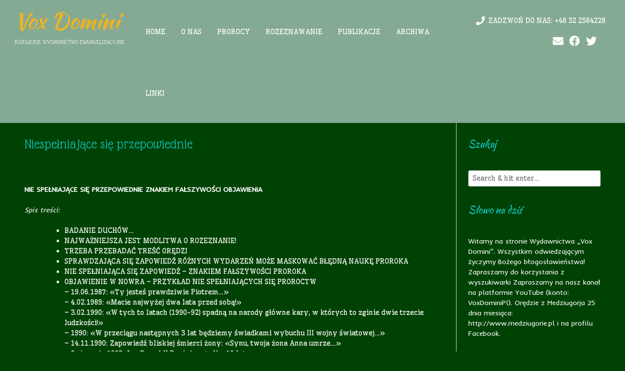

--- FILE ---
content_type: text/html; charset=UTF-8
request_url: https://voxdomini.pl/rozeznawanie/niespelniajace-sie-przepowiednie/
body_size: 40905
content:
<!DOCTYPE html><!-- Satori Premium -->
<html dir="ltr" lang="pl-PL" prefix="og: https://ogp.me/ns#">
<head>
<meta charset="UTF-8">
<meta name="viewport" content="width=device-width, initial-scale=1">
<link rel="profile" href="http://gmpg.org/xfn/11">
<link rel="pingback" href="https://voxdomini.pl/xmlrpc.php">

<title>Niespełniające się przepowiednie | Vox Domini</title>
          <script>
            (function(d){
              var js, id = 'powr-js', ref = d.getElementsByTagName('script')[0];
              if (d.getElementById(id)) {return;}
              js = d.createElement('script'); js.id = id; js.async = true;
              js.src = '//www.powr.io/powr.js';
              js.setAttribute('powr-token','qCmcSUeLT21515271449');
              js.setAttribute('external-type','wordpress');
              ref.parentNode.insertBefore(js, ref);
            }(document));
          </script>
          
		<!-- All in One SEO 4.9.1.1 - aioseo.com -->
	<meta name="robots" content="max-image-preview:large" />
	<link rel="canonical" href="https://voxdomini.pl/rozeznawanie/niespelniajace-sie-przepowiednie/" />
	<meta name="generator" content="All in One SEO (AIOSEO) 4.9.1.1" />
		<meta property="og:locale" content="pl_PL" />
		<meta property="og:site_name" content="Vox Domini | Katolickie wydawnictwo ewangelizacyjne" />
		<meta property="og:type" content="article" />
		<meta property="og:title" content="Niespełniające się przepowiednie | Vox Domini" />
		<meta property="og:url" content="https://voxdomini.pl/rozeznawanie/niespelniajace-sie-przepowiednie/" />
		<meta property="article:published_time" content="2018-01-14T20:36:28+00:00" />
		<meta property="article:modified_time" content="2018-01-30T21:42:00+00:00" />
		<meta name="twitter:card" content="summary" />
		<meta name="twitter:title" content="Niespełniające się przepowiednie | Vox Domini" />
		<script type="application/ld+json" class="aioseo-schema">
			{"@context":"https:\/\/schema.org","@graph":[{"@type":"BreadcrumbList","@id":"https:\/\/voxdomini.pl\/rozeznawanie\/niespelniajace-sie-przepowiednie\/#breadcrumblist","itemListElement":[{"@type":"ListItem","@id":"https:\/\/voxdomini.pl#listItem","position":1,"name":"Home","item":"https:\/\/voxdomini.pl","nextItem":{"@type":"ListItem","@id":"https:\/\/voxdomini.pl\/rozeznawanie\/#listItem","name":"Rozeznawanie"}},{"@type":"ListItem","@id":"https:\/\/voxdomini.pl\/rozeznawanie\/#listItem","position":2,"name":"Rozeznawanie","item":"https:\/\/voxdomini.pl\/rozeznawanie\/","nextItem":{"@type":"ListItem","@id":"https:\/\/voxdomini.pl\/rozeznawanie\/niespelniajace-sie-przepowiednie\/#listItem","name":"Niespe\u0142niaj\u0105ce si\u0119 przepowiednie"},"previousItem":{"@type":"ListItem","@id":"https:\/\/voxdomini.pl#listItem","name":"Home"}},{"@type":"ListItem","@id":"https:\/\/voxdomini.pl\/rozeznawanie\/niespelniajace-sie-przepowiednie\/#listItem","position":3,"name":"Niespe\u0142niaj\u0105ce si\u0119 przepowiednie","previousItem":{"@type":"ListItem","@id":"https:\/\/voxdomini.pl\/rozeznawanie\/#listItem","name":"Rozeznawanie"}}]},{"@type":"Organization","@id":"https:\/\/voxdomini.pl\/#organization","name":"Vox Domini","description":"Katolickie wydawnictwo ewangelizacyjne","url":"https:\/\/voxdomini.pl\/"},{"@type":"WebPage","@id":"https:\/\/voxdomini.pl\/rozeznawanie\/niespelniajace-sie-przepowiednie\/#webpage","url":"https:\/\/voxdomini.pl\/rozeznawanie\/niespelniajace-sie-przepowiednie\/","name":"Niespe\u0142niaj\u0105ce si\u0119 przepowiednie | Vox Domini","inLanguage":"pl-PL","isPartOf":{"@id":"https:\/\/voxdomini.pl\/#website"},"breadcrumb":{"@id":"https:\/\/voxdomini.pl\/rozeznawanie\/niespelniajace-sie-przepowiednie\/#breadcrumblist"},"datePublished":"2018-01-14T21:36:28+01:00","dateModified":"2018-01-30T22:42:00+01:00"},{"@type":"WebSite","@id":"https:\/\/voxdomini.pl\/#website","url":"https:\/\/voxdomini.pl\/","name":"Vox Domini","description":"Katolickie wydawnictwo ewangelizacyjne","inLanguage":"pl-PL","publisher":{"@id":"https:\/\/voxdomini.pl\/#organization"}}]}
		</script>
		<!-- All in One SEO -->

<link rel='dns-prefetch' href='//static.addtoany.com' />
<link rel='dns-prefetch' href='//fonts.googleapis.com' />
<link rel="alternate" type="application/rss+xml" title="Vox Domini &raquo; Kanał z wpisami" href="https://voxdomini.pl/feed/" />
<link rel="alternate" title="oEmbed (JSON)" type="application/json+oembed" href="https://voxdomini.pl/wp-json/oembed/1.0/embed?url=https%3A%2F%2Fvoxdomini.pl%2Frozeznawanie%2Fniespelniajace-sie-przepowiednie%2F" />
<link rel="alternate" title="oEmbed (XML)" type="text/xml+oembed" href="https://voxdomini.pl/wp-json/oembed/1.0/embed?url=https%3A%2F%2Fvoxdomini.pl%2Frozeznawanie%2Fniespelniajace-sie-przepowiednie%2F&#038;format=xml" />
<style id='wp-img-auto-sizes-contain-inline-css' type='text/css'>
img:is([sizes=auto i],[sizes^="auto," i]){contain-intrinsic-size:3000px 1500px}
/*# sourceURL=wp-img-auto-sizes-contain-inline-css */
</style>
<style id='wp-emoji-styles-inline-css' type='text/css'>

	img.wp-smiley, img.emoji {
		display: inline !important;
		border: none !important;
		box-shadow: none !important;
		height: 1em !important;
		width: 1em !important;
		margin: 0 0.07em !important;
		vertical-align: -0.1em !important;
		background: none !important;
		padding: 0 !important;
	}
/*# sourceURL=wp-emoji-styles-inline-css */
</style>
<link rel='stylesheet' id='wp-block-library-css' href='https://voxdomini.pl/wp-includes/css/dist/block-library/style.min.css?ver=6.9' type='text/css' media='all' />
<style id='global-styles-inline-css' type='text/css'>
:root{--wp--preset--aspect-ratio--square: 1;--wp--preset--aspect-ratio--4-3: 4/3;--wp--preset--aspect-ratio--3-4: 3/4;--wp--preset--aspect-ratio--3-2: 3/2;--wp--preset--aspect-ratio--2-3: 2/3;--wp--preset--aspect-ratio--16-9: 16/9;--wp--preset--aspect-ratio--9-16: 9/16;--wp--preset--color--black: #000000;--wp--preset--color--cyan-bluish-gray: #abb8c3;--wp--preset--color--white: #ffffff;--wp--preset--color--pale-pink: #f78da7;--wp--preset--color--vivid-red: #cf2e2e;--wp--preset--color--luminous-vivid-orange: #ff6900;--wp--preset--color--luminous-vivid-amber: #fcb900;--wp--preset--color--light-green-cyan: #7bdcb5;--wp--preset--color--vivid-green-cyan: #00d084;--wp--preset--color--pale-cyan-blue: #8ed1fc;--wp--preset--color--vivid-cyan-blue: #0693e3;--wp--preset--color--vivid-purple: #9b51e0;--wp--preset--gradient--vivid-cyan-blue-to-vivid-purple: linear-gradient(135deg,rgb(6,147,227) 0%,rgb(155,81,224) 100%);--wp--preset--gradient--light-green-cyan-to-vivid-green-cyan: linear-gradient(135deg,rgb(122,220,180) 0%,rgb(0,208,130) 100%);--wp--preset--gradient--luminous-vivid-amber-to-luminous-vivid-orange: linear-gradient(135deg,rgb(252,185,0) 0%,rgb(255,105,0) 100%);--wp--preset--gradient--luminous-vivid-orange-to-vivid-red: linear-gradient(135deg,rgb(255,105,0) 0%,rgb(207,46,46) 100%);--wp--preset--gradient--very-light-gray-to-cyan-bluish-gray: linear-gradient(135deg,rgb(238,238,238) 0%,rgb(169,184,195) 100%);--wp--preset--gradient--cool-to-warm-spectrum: linear-gradient(135deg,rgb(74,234,220) 0%,rgb(151,120,209) 20%,rgb(207,42,186) 40%,rgb(238,44,130) 60%,rgb(251,105,98) 80%,rgb(254,248,76) 100%);--wp--preset--gradient--blush-light-purple: linear-gradient(135deg,rgb(255,206,236) 0%,rgb(152,150,240) 100%);--wp--preset--gradient--blush-bordeaux: linear-gradient(135deg,rgb(254,205,165) 0%,rgb(254,45,45) 50%,rgb(107,0,62) 100%);--wp--preset--gradient--luminous-dusk: linear-gradient(135deg,rgb(255,203,112) 0%,rgb(199,81,192) 50%,rgb(65,88,208) 100%);--wp--preset--gradient--pale-ocean: linear-gradient(135deg,rgb(255,245,203) 0%,rgb(182,227,212) 50%,rgb(51,167,181) 100%);--wp--preset--gradient--electric-grass: linear-gradient(135deg,rgb(202,248,128) 0%,rgb(113,206,126) 100%);--wp--preset--gradient--midnight: linear-gradient(135deg,rgb(2,3,129) 0%,rgb(40,116,252) 100%);--wp--preset--font-size--small: 13px;--wp--preset--font-size--medium: 20px;--wp--preset--font-size--large: 36px;--wp--preset--font-size--x-large: 42px;--wp--preset--spacing--20: 0.44rem;--wp--preset--spacing--30: 0.67rem;--wp--preset--spacing--40: 1rem;--wp--preset--spacing--50: 1.5rem;--wp--preset--spacing--60: 2.25rem;--wp--preset--spacing--70: 3.38rem;--wp--preset--spacing--80: 5.06rem;--wp--preset--shadow--natural: 6px 6px 9px rgba(0, 0, 0, 0.2);--wp--preset--shadow--deep: 12px 12px 50px rgba(0, 0, 0, 0.4);--wp--preset--shadow--sharp: 6px 6px 0px rgba(0, 0, 0, 0.2);--wp--preset--shadow--outlined: 6px 6px 0px -3px rgb(255, 255, 255), 6px 6px rgb(0, 0, 0);--wp--preset--shadow--crisp: 6px 6px 0px rgb(0, 0, 0);}:where(.is-layout-flex){gap: 0.5em;}:where(.is-layout-grid){gap: 0.5em;}body .is-layout-flex{display: flex;}.is-layout-flex{flex-wrap: wrap;align-items: center;}.is-layout-flex > :is(*, div){margin: 0;}body .is-layout-grid{display: grid;}.is-layout-grid > :is(*, div){margin: 0;}:where(.wp-block-columns.is-layout-flex){gap: 2em;}:where(.wp-block-columns.is-layout-grid){gap: 2em;}:where(.wp-block-post-template.is-layout-flex){gap: 1.25em;}:where(.wp-block-post-template.is-layout-grid){gap: 1.25em;}.has-black-color{color: var(--wp--preset--color--black) !important;}.has-cyan-bluish-gray-color{color: var(--wp--preset--color--cyan-bluish-gray) !important;}.has-white-color{color: var(--wp--preset--color--white) !important;}.has-pale-pink-color{color: var(--wp--preset--color--pale-pink) !important;}.has-vivid-red-color{color: var(--wp--preset--color--vivid-red) !important;}.has-luminous-vivid-orange-color{color: var(--wp--preset--color--luminous-vivid-orange) !important;}.has-luminous-vivid-amber-color{color: var(--wp--preset--color--luminous-vivid-amber) !important;}.has-light-green-cyan-color{color: var(--wp--preset--color--light-green-cyan) !important;}.has-vivid-green-cyan-color{color: var(--wp--preset--color--vivid-green-cyan) !important;}.has-pale-cyan-blue-color{color: var(--wp--preset--color--pale-cyan-blue) !important;}.has-vivid-cyan-blue-color{color: var(--wp--preset--color--vivid-cyan-blue) !important;}.has-vivid-purple-color{color: var(--wp--preset--color--vivid-purple) !important;}.has-black-background-color{background-color: var(--wp--preset--color--black) !important;}.has-cyan-bluish-gray-background-color{background-color: var(--wp--preset--color--cyan-bluish-gray) !important;}.has-white-background-color{background-color: var(--wp--preset--color--white) !important;}.has-pale-pink-background-color{background-color: var(--wp--preset--color--pale-pink) !important;}.has-vivid-red-background-color{background-color: var(--wp--preset--color--vivid-red) !important;}.has-luminous-vivid-orange-background-color{background-color: var(--wp--preset--color--luminous-vivid-orange) !important;}.has-luminous-vivid-amber-background-color{background-color: var(--wp--preset--color--luminous-vivid-amber) !important;}.has-light-green-cyan-background-color{background-color: var(--wp--preset--color--light-green-cyan) !important;}.has-vivid-green-cyan-background-color{background-color: var(--wp--preset--color--vivid-green-cyan) !important;}.has-pale-cyan-blue-background-color{background-color: var(--wp--preset--color--pale-cyan-blue) !important;}.has-vivid-cyan-blue-background-color{background-color: var(--wp--preset--color--vivid-cyan-blue) !important;}.has-vivid-purple-background-color{background-color: var(--wp--preset--color--vivid-purple) !important;}.has-black-border-color{border-color: var(--wp--preset--color--black) !important;}.has-cyan-bluish-gray-border-color{border-color: var(--wp--preset--color--cyan-bluish-gray) !important;}.has-white-border-color{border-color: var(--wp--preset--color--white) !important;}.has-pale-pink-border-color{border-color: var(--wp--preset--color--pale-pink) !important;}.has-vivid-red-border-color{border-color: var(--wp--preset--color--vivid-red) !important;}.has-luminous-vivid-orange-border-color{border-color: var(--wp--preset--color--luminous-vivid-orange) !important;}.has-luminous-vivid-amber-border-color{border-color: var(--wp--preset--color--luminous-vivid-amber) !important;}.has-light-green-cyan-border-color{border-color: var(--wp--preset--color--light-green-cyan) !important;}.has-vivid-green-cyan-border-color{border-color: var(--wp--preset--color--vivid-green-cyan) !important;}.has-pale-cyan-blue-border-color{border-color: var(--wp--preset--color--pale-cyan-blue) !important;}.has-vivid-cyan-blue-border-color{border-color: var(--wp--preset--color--vivid-cyan-blue) !important;}.has-vivid-purple-border-color{border-color: var(--wp--preset--color--vivid-purple) !important;}.has-vivid-cyan-blue-to-vivid-purple-gradient-background{background: var(--wp--preset--gradient--vivid-cyan-blue-to-vivid-purple) !important;}.has-light-green-cyan-to-vivid-green-cyan-gradient-background{background: var(--wp--preset--gradient--light-green-cyan-to-vivid-green-cyan) !important;}.has-luminous-vivid-amber-to-luminous-vivid-orange-gradient-background{background: var(--wp--preset--gradient--luminous-vivid-amber-to-luminous-vivid-orange) !important;}.has-luminous-vivid-orange-to-vivid-red-gradient-background{background: var(--wp--preset--gradient--luminous-vivid-orange-to-vivid-red) !important;}.has-very-light-gray-to-cyan-bluish-gray-gradient-background{background: var(--wp--preset--gradient--very-light-gray-to-cyan-bluish-gray) !important;}.has-cool-to-warm-spectrum-gradient-background{background: var(--wp--preset--gradient--cool-to-warm-spectrum) !important;}.has-blush-light-purple-gradient-background{background: var(--wp--preset--gradient--blush-light-purple) !important;}.has-blush-bordeaux-gradient-background{background: var(--wp--preset--gradient--blush-bordeaux) !important;}.has-luminous-dusk-gradient-background{background: var(--wp--preset--gradient--luminous-dusk) !important;}.has-pale-ocean-gradient-background{background: var(--wp--preset--gradient--pale-ocean) !important;}.has-electric-grass-gradient-background{background: var(--wp--preset--gradient--electric-grass) !important;}.has-midnight-gradient-background{background: var(--wp--preset--gradient--midnight) !important;}.has-small-font-size{font-size: var(--wp--preset--font-size--small) !important;}.has-medium-font-size{font-size: var(--wp--preset--font-size--medium) !important;}.has-large-font-size{font-size: var(--wp--preset--font-size--large) !important;}.has-x-large-font-size{font-size: var(--wp--preset--font-size--x-large) !important;}
/*# sourceURL=global-styles-inline-css */
</style>

<style id='classic-theme-styles-inline-css' type='text/css'>
/*! This file is auto-generated */
.wp-block-button__link{color:#fff;background-color:#32373c;border-radius:9999px;box-shadow:none;text-decoration:none;padding:calc(.667em + 2px) calc(1.333em + 2px);font-size:1.125em}.wp-block-file__button{background:#32373c;color:#fff;text-decoration:none}
/*# sourceURL=/wp-includes/css/classic-themes.min.css */
</style>
<link rel='stylesheet' id='contact-form-7-css' href='https://voxdomini.pl/wp-content/plugins/contact-form-7/includes/css/styles.css?ver=6.1.4' type='text/css' media='all' />
<link rel='stylesheet' id='customizer_satori_fonts-css' href='//fonts.googleapis.com/css?family=Wellfleet%3Aregular%7CKaushan+Script%3Aregular%26subset%3Dlatin%2C' type='text/css' media='screen' />
<link rel='stylesheet' id='satori-body-font-default-css' href='//fonts.googleapis.com/css?family=Open+Sans%3A400%2C300%2C300italic%2C400italic%2C600%2C600italic%2C700%2C700italic&#038;ver=10.1.1' type='text/css' media='all' />
<link rel='stylesheet' id='satori-heading-font-default-css' href='//fonts.googleapis.com/css?family=Kaushan+Script&#038;ver=10.1.1' type='text/css' media='all' />
<link rel='stylesheet' id='font-awesome-css' href='https://voxdomini.pl/wp-content/themes/satori/includes/font-awesome/css/all.min.css?ver=5.9.0' type='text/css' media='all' />
<link rel='stylesheet' id='satori-style-css' href='https://voxdomini.pl/wp-content/themes/satori/style.css?ver=10.1.1' type='text/css' media='all' />
<link rel='stylesheet' id='satori-header-style-one-css' href='https://voxdomini.pl/wp-content/themes/satori/templates/css/header-one.css?ver=10.1.1' type='text/css' media='all' />
<link rel='stylesheet' id='satori-footer-social-style-css' href='https://voxdomini.pl/wp-content/themes/satori/templates/css/footer-social.css?ver=10.1.1' type='text/css' media='all' />
<link rel='stylesheet' id='addtoany-css' href='https://voxdomini.pl/wp-content/plugins/add-to-any/addtoany.min.css?ver=1.16' type='text/css' media='all' />
<!--n2css--><!--n2js--><script type="text/javascript" id="addtoany-core-js-before">
/* <![CDATA[ */
window.a2a_config=window.a2a_config||{};a2a_config.callbacks=[];a2a_config.overlays=[];a2a_config.templates={};a2a_localize = {
	Share: "Share",
	Save: "Save",
	Subscribe: "Subscribe",
	Email: "Email",
	Bookmark: "Bookmark",
	ShowAll: "Show all",
	ShowLess: "Show less",
	FindServices: "Find service(s)",
	FindAnyServiceToAddTo: "Instantly find any service to add to",
	PoweredBy: "Powered by",
	ShareViaEmail: "Share via email",
	SubscribeViaEmail: "Subscribe via email",
	BookmarkInYourBrowser: "Bookmark in your browser",
	BookmarkInstructions: "Press Ctrl+D or \u2318+D to bookmark this page",
	AddToYourFavorites: "Add to your favorites",
	SendFromWebOrProgram: "Send from any email address or email program",
	EmailProgram: "Email program",
	More: "More&#8230;",
	ThanksForSharing: "Thanks for sharing!",
	ThanksForFollowing: "Thanks for following!"
};


//# sourceURL=addtoany-core-js-before
/* ]]> */
</script>
<script type="text/javascript" defer src="https://static.addtoany.com/menu/page.js" id="addtoany-core-js"></script>
<script type="text/javascript" src="https://voxdomini.pl/wp-includes/js/jquery/jquery.min.js?ver=3.7.1" id="jquery-core-js"></script>
<script type="text/javascript" src="https://voxdomini.pl/wp-includes/js/jquery/jquery-migrate.min.js?ver=3.4.1" id="jquery-migrate-js"></script>
<script type="text/javascript" defer src="https://voxdomini.pl/wp-content/plugins/add-to-any/addtoany.min.js?ver=1.1" id="addtoany-jquery-js"></script>
<link rel="https://api.w.org/" href="https://voxdomini.pl/wp-json/" /><link rel="alternate" title="JSON" type="application/json" href="https://voxdomini.pl/wp-json/wp/v2/pages/3622" /><link rel="EditURI" type="application/rsd+xml" title="RSD" href="https://voxdomini.pl/xmlrpc.php?rsd" />
<meta name="generator" content="WordPress 6.9" />
<link rel='shortlink' href='https://voxdomini.pl/?p=3622' />
	<link rel="preconnect" href="https://fonts.googleapis.com">
	<link rel="preconnect" href="https://fonts.gstatic.com">
	<link href='https://fonts.googleapis.com/css2?display=swap&family=Inder&family=Bree+Serif&family=Glass+Antiqua&family=Lemonada:wght@300' rel='stylesheet'><style type="text/css" id="custom-background-css">
body.custom-background { background-color: #004204; }
</style>
			<style>
		.pageviews-wrapper { height: 16px; line-height: 16px; font-size: 11px; clear: both; }
		.pageviews-wrapper svg { width: 16px; height: 16px; fill: #aaa; float: left; margin-right: 2px; }
		.pageviews-wrapper span { float: left; }
		</style>
		
<!-- Begin Custom CSS -->
<style type="text/css" id="satori-custom-css">
#comments .form-submit #submit,
                .search-block .search-submit,
                .no-results-btn,
                button,
                input[type="button"],
                input[type="reset"],
                input[type="submit"],
                .woocommerce ul.products li.product a.add_to_cart_button, .woocommerce-page ul.products li.product a.add_to_cart_button,
                .woocommerce ul.products li.product .onsale, .woocommerce-page ul.products li.product .onsale,
                .woocommerce button.button.alt,
                .woocommerce-page button.button.alt,
                .woocommerce input.button.alt:hover,
                .woocommerce-page #content input.button.alt:hover,
                .woocommerce .cart-collaterals .shipping_calculator .button,
                .woocommerce-page .cart-collaterals .shipping_calculator .button,
                .woocommerce a.button,
                .woocommerce-page a.button,
                .woocommerce input.button,
                .woocommerce-page #content input.button,
                .woocommerce-page input.button,
                .woocommerce #review_form #respond .form-submit input,
                .woocommerce-page #review_form #respond .form-submit input,
                .woocommerce-cart .wc-proceed-to-checkout a.checkout-button,
                .single-product span.onsale,
                .main-navigation ul ul a:hover,
                .main-navigation ul ul li.current-menu-item > a,
                .main-navigation ul ul li.current_page_item > a,
                .main-navigation ul ul li.current-menu-parent > a,
                .main-navigation ul ul li.current_page_parent > a,
                .main-navigation ul ul li.current-menu-ancestor > a,
                .main-navigation ul ul li.current_page_ancestor > a,
                .main-navigation button,
                .wpcf7-submit{background:inherit;background-color:#f2b31f;}a,
				.content-area .entry-content a,
				#comments a,
				.search-btn,
				.post-edit-link,
				.site-title a,
				.error-404.not-found .page-header .page-title span,
				.search-button .fa-search,
				.header-cart-checkout.cart-has-items .fa-shopping-cart{color:#f2b31f;}.main-navigation button:hover,
                #comments .form-submit #submit:hover,
                .search-block .search-submit:hover,
                .no-results-btn:hover,
                button,
                input[type="button"],
                input[type="reset"],
                input[type="submit"],
                .woocommerce input.button.alt,
                .woocommerce-page #content input.button.alt,
                .woocommerce .cart-collaterals .shipping_calculator .button,
                .woocommerce-page .cart-collaterals .shipping_calculator .button,
                .woocommerce a.button:hover,
                .woocommerce-page a.button:hover,
                .woocommerce input.button:hover,
                .woocommerce-page #content input.button:hover,
                .woocommerce-page input.button:hover,
                .woocommerce ul.products li.product a.add_to_cart_button:hover, .woocommerce-page ul.products li.product a.add_to_cart_button:hover,
                .woocommerce button.button.alt:hover,
                .woocommerce-page button.button.alt:hover,
                .woocommerce #review_form #respond .form-submit input:hover,
                .woocommerce-page #review_form #respond .form-submit input:hover,
                .woocommerce-cart .wc-proceed-to-checkout a.checkout-button:hover,
                .wpcf7-submit:hover{background:inherit;background-color:#00dbc5;}a:hover,
                .widget-area .widget a:hover,
                .site-footer-widgets .widget a:hover,
                .site-footer .widget a:hover,
                .search-btn:hover,
                .search-button .fa-search:hover,
                .woocommerce #content div.product p.price,
                .woocommerce-page #content div.product p.price,
                .woocommerce-page div.product p.price,
                .woocommerce #content div.product span.price,
                .woocommerce div.product span.price,
                .woocommerce-page #content div.product span.price,
                .woocommerce-page div.product span.price,

                .woocommerce #content div.product .woocommerce-tabs ul.tabs li.active,
                .woocommerce div.product .woocommerce-tabs ul.tabs li.active,
                .woocommerce-page #content div.product .woocommerce-tabs ul.tabs li.active,
                .woocommerce-page div.product .woocommerce-tabs ul.tabs li.active{color:#00dbc5;}body,
				.main-navigation ul li a,
				.widget-area .widget a,
				.page-banner-inner h1.entry-title span{font-family:"Wellfleet","Helvetica Neue",sans-serif;}body,
                .widget-area .widget a{color:#ffffff;}.site-header,
				.main-navigation ul ul,
				.search-block,
				.header-menu-button{background-color:#85aa94;}.site-header,
				.main-navigation ul li a,
				.header-cart{color:#ffffff;}h1, h2, h3, h4, h5, h6,
                h1 a, h2 a, h3 a, h4 a, h5 a, h6 a,
                .widget-area .widget-title{color:#13c1bb;}.site-footer-social,
				.site-footer-standard{background-color:#85aa94;color:#ffffff;}.site-footer-bottom-bar,
				.site-footer-standard .site-footer-bottom-bar,
				.site-footer-none .site-footer-bottom-bar{background-color:#ffffff;color:#ffffff;}
</style>
<!-- End Custom CSS -->
<link rel="icon" href="https://voxdomini.pl/wp-content/uploads/2017/10/cropped-Christ-logo-32x32.jpg" sizes="32x32" />
<link rel="icon" href="https://voxdomini.pl/wp-content/uploads/2017/10/cropped-Christ-logo-192x192.jpg" sizes="192x192" />
<link rel="apple-touch-icon" href="https://voxdomini.pl/wp-content/uploads/2017/10/cropped-Christ-logo-180x180.jpg" />
<meta name="msapplication-TileImage" content="https://voxdomini.pl/wp-content/uploads/2017/10/cropped-Christ-logo-270x270.jpg" />
	<style id="egf-frontend-styles" type="text/css">
		p {font-family: 'Inder', sans-serif;font-style: normal;font-weight: 400;text-decoration: none;} h1 {font-family: 'Bree Serif', sans-serif;font-style: normal;font-weight: 400;text-decoration: none;} h2 {font-family: 'Glass Antiqua', sans-serif;font-style: normal;font-weight: 400;text-decoration: none;} h3 {font-family: 'Glass Antiqua', sans-serif;font-style: normal;font-weight: 400;text-decoration: none;} h4 {font-family: 'Inder', sans-serif;font-style: normal;font-weight: 400;} h5 {font-family: 'Inder', sans-serif;font-style: normal;font-weight: 400;} h6 {font-family: 'Lemonada', sans-serif;font-style: normal;font-weight: 300;} 	</style>
	</head>

<body class="wp-singular page-template-default page page-id-3622 page-child parent-pageid-18 custom-background wp-theme-satori">

<div id="page" class="hfeed site satori-meta-slider">
	

	    
                
        
	
		
			
		
<header id="masthead" class="site-header site-header-layout-one">
		
	<div class="site-branding">
		
			        <h1 class="site-title"><a href="https://voxdomini.pl/" title="Vox Domini">Vox Domini</a></h1>
	        <h2 class="site-description">Katolickie wydawnictwo ewangelizacyjne</h2>
	    		
	</div><!-- .site-branding -->
	
	<nav id="site-navigation" class="main-navigation satori-navigation-down" role="navigation">
		<span class="header-menu-button"><i class="fa fa-bars"></i><span>menu</span></span>
		<div id="main-menu" class="main-menu-container">
			<span class="main-menu-close"><i class="fa fa-angle-right"></i><i class="fa fa-angle-left"></i></span>
			<div class="menu-strona-glowna-container"><ul id="primary-menu" class="menu"><li id="menu-item-722" class="menu-item menu-item-type-post_type menu-item-object-page menu-item-home menu-item-722"><a href="https://voxdomini.pl/">Home</a></li>
<li id="menu-item-718" class="menu-item menu-item-type-post_type menu-item-object-page menu-item-718"><a href="https://voxdomini.pl/o-nas-2/">O nas</a></li>
<li id="menu-item-725" class="menu-item menu-item-type-post_type menu-item-object-page menu-item-has-children menu-item-725"><a href="https://voxdomini.pl/prorocy/">Prorocy</a>
<ul class="sub-menu">
	<li id="menu-item-726" class="menu-item menu-item-type-post_type menu-item-object-page menu-item-726"><a href="https://voxdomini.pl/prorocy/vassula-ryden/">Vassula Rydén</a></li>
	<li id="menu-item-727" class="menu-item menu-item-type-post_type menu-item-object-page menu-item-727"><a href="https://voxdomini.pl/prorocy/maria-valtorta/">Maria Valtorta</a></li>
	<li id="menu-item-728" class="menu-item menu-item-type-post_type menu-item-object-page menu-item-728"><a href="https://voxdomini.pl/prorocy/ks-stefano-gobbi/">Ks. Stefano Gobbi</a></li>
	<li id="menu-item-737" class="menu-item menu-item-type-post_type menu-item-object-page menu-item-737"><a href="https://voxdomini.pl/prorocy/akita/">Akita</a></li>
	<li id="menu-item-730" class="menu-item menu-item-type-post_type menu-item-object-page menu-item-730"><a href="https://voxdomini.pl/prorocy/gloria-polo/">Gloria Polo</a></li>
	<li id="menu-item-1236" class="menu-item menu-item-type-post_type menu-item-object-page menu-item-has-children menu-item-1236"><a href="https://voxdomini.pl/prorocy/fatima/">Fatima</a>
	<ul class="sub-menu">
		<li id="menu-item-1256" class="menu-item menu-item-type-post_type menu-item-object-page menu-item-1256"><a href="https://voxdomini.pl/prorocy/fatima/znak-przestrogi/">Znak przestrogi</a></li>
		<li id="menu-item-1265" class="menu-item menu-item-type-post_type menu-item-object-page menu-item-1265"><a href="https://voxdomini.pl/prorocy/fatima/modlitwy-fatimskie/">Modlitwy Fatimskie</a></li>
		<li id="menu-item-1281" class="menu-item menu-item-type-post_type menu-item-object-page menu-item-1281"><a href="https://voxdomini.pl/prorocy/fatima/golabki-pokoju/">Gołąbki Pokoju</a></li>
		<li id="menu-item-1290" class="menu-item menu-item-type-post_type menu-item-object-page menu-item-1290"><a href="https://voxdomini.pl/prorocy/fatima/franciszek-marto/">Franciszek Marto</a></li>
		<li id="menu-item-1301" class="menu-item menu-item-type-post_type menu-item-object-page menu-item-1301"><a href="https://voxdomini.pl/prorocy/fatima/hiacynta-marto/">Hiacynta Marto</a></li>
		<li id="menu-item-1307" class="menu-item menu-item-type-post_type menu-item-object-page menu-item-1307"><a href="https://voxdomini.pl/prorocy/fatima/ofiara-fatimskich-dzieci/">Ofiara fatimskich dzieci</a></li>
		<li id="menu-item-1341" class="menu-item menu-item-type-post_type menu-item-object-page menu-item-1341"><a href="https://voxdomini.pl/prorocy/fatima/cudownie-uzdrowiona/">Cudownie uzdrowiona&#8230;</a></li>
		<li id="menu-item-1343" class="menu-item menu-item-type-post_type menu-item-object-page menu-item-1343"><a href="https://voxdomini.pl/prorocy/fatima/cud-uzdrowienia-dziecka/">Cud uzdrowienia dziecka</a></li>
		<li id="menu-item-1340" class="menu-item menu-item-type-post_type menu-item-object-page menu-item-1340"><a href="https://voxdomini.pl/prorocy/fatima/mel-gibson-u-s-lucji/">Mel Gibson u s. Łucji</a></li>
		<li id="menu-item-1362" class="menu-item menu-item-type-post_type menu-item-object-page menu-item-1362"><a href="https://voxdomini.pl/prorocy/fatima/smierc-s-lucji/">Śmierć s. Łucji</a></li>
		<li id="menu-item-1361" class="menu-item menu-item-type-post_type menu-item-object-page menu-item-1361"><a href="https://voxdomini.pl/prorocy/fatima/wspomnienie-o-s-lucji/">Wspomnienie o s. Łucji</a></li>
		<li id="menu-item-1370" class="menu-item menu-item-type-post_type menu-item-object-page menu-item-1370"><a href="https://voxdomini.pl/prorocy/fatima/mistyczna-corka/">Mistyczna córka Maryi</a></li>
		<li id="menu-item-1382" class="menu-item menu-item-type-post_type menu-item-object-page menu-item-1382"><a href="https://voxdomini.pl/prorocy/fatima/walka-nmp/">Walka Najświętszej Panny</a></li>
		<li id="menu-item-1390" class="menu-item menu-item-type-post_type menu-item-object-page menu-item-1390"><a href="https://voxdomini.pl/prorocy/fatima/homilia-jp2-fatima-2000/">Homilia Jana Pawła II w Fatimie &#8211; 2000</a></li>
		<li id="menu-item-1401" class="menu-item menu-item-type-post_type menu-item-object-page menu-item-1401"><a href="https://voxdomini.pl/prorocy/fatima/kard-sodano-o-iii-tajemnicy-fatimskiej/">Kard. Sodano o III tajemnicy fatimskiej</a></li>
		<li id="menu-item-1402" class="menu-item menu-item-type-post_type menu-item-object-page menu-item-1402"><a href="https://voxdomini.pl/prorocy/fatima/tajemnica-fatimska/">Cała tajemnica fatimska</a></li>
		<li id="menu-item-1414" class="menu-item menu-item-type-post_type menu-item-object-page menu-item-1414"><a href="https://voxdomini.pl/prorocy/fatima/trzecia-tajemnica-to-przeszlosc/">Czy trzecia tajemnica przeminęła?</a></li>
		<li id="menu-item-1429" class="menu-item menu-item-type-post_type menu-item-object-page menu-item-1429"><a href="https://voxdomini.pl/prorocy/fatima/ks-a-skwarczynski-o-tajemnicy/">Ks. A. Skwarczyński o Tajemnicy</a></li>
		<li id="menu-item-1442" class="menu-item menu-item-type-post_type menu-item-object-page menu-item-1442"><a href="https://voxdomini.pl/prorocy/fatima/rok-fatimy/">Rok Fatimy</a></li>
		<li id="menu-item-2930" class="menu-item menu-item-type-post_type menu-item-object-page menu-item-2930"><a href="https://voxdomini.pl/prorocy/fatima/odmawiac-rozaniec-codziennie/">Odmawiać różaniec codziennie</a></li>
		<li id="menu-item-2056" class="menu-item menu-item-type-post_type menu-item-object-page menu-item-2056"><a href="https://voxdomini.pl/prorocy/fatima/list-do-redakcji/">List do Redakcji</a></li>
	</ul>
</li>
	<li id="menu-item-968" class="menu-item menu-item-type-post_type menu-item-object-page menu-item-has-children menu-item-968"><a href="https://voxdomini.pl/prorocy/amsterdam/">Amsterdam</a>
	<ul class="sub-menu">
		<li id="menu-item-1480" class="menu-item menu-item-type-post_type menu-item-object-page menu-item-1480"><a href="https://voxdomini.pl/prorocy/amsterdam/ida-peerdeman/">Ida Peerdeman</a></li>
		<li id="menu-item-1488" class="menu-item menu-item-type-post_type menu-item-object-page menu-item-1488"><a href="https://voxdomini.pl/prorocy/amsterdam/zatwierdzenie-objawien-w-amsterdamie/">Zatwierdzenie objawień</a></li>
		<li id="menu-item-1536" class="menu-item menu-item-type-post_type menu-item-object-page menu-item-1536"><a href="https://voxdomini.pl/prorocy/amsterdam/amsterdam-stanowisko-kosciola/">Amsterdam &#8211; stanowisko Kościoła</a></li>
		<li id="menu-item-1498" class="menu-item menu-item-type-post_type menu-item-object-page menu-item-1498"><a href="https://voxdomini.pl/prorocy/amsterdam/wyjasnienia-kontrowersji/">Wyjaśnienia kontrowersji</a></li>
		<li id="menu-item-1505" class="menu-item menu-item-type-post_type menu-item-object-page menu-item-1505"><a href="https://voxdomini.pl/prorocy/amsterdam/amsterdam-oredzia-cz-1/">Amsterdam &#8211; orędzia cz. 1</a></li>
		<li id="menu-item-1513" class="menu-item menu-item-type-post_type menu-item-object-page menu-item-1513"><a href="https://voxdomini.pl/prorocy/amsterdam/amsterdam-oredzia-cz-2/">Amsterdam &#8211; orędzia cz. 2</a></li>
		<li id="menu-item-1526" class="menu-item menu-item-type-post_type menu-item-object-page menu-item-1526"><a href="https://voxdomini.pl/prorocy/amsterdam/amsterdam-oredzia-cz-3/">Amsterdam &#8211; orędzia cz. 3</a></li>
		<li id="menu-item-1527" class="menu-item menu-item-type-post_type menu-item-object-page menu-item-1527"><a href="https://voxdomini.pl/prorocy/amsterdam/amsterdam-oredzia-cz-4/">Amsterdam &#8211; orędzia cz. 4</a></li>
		<li id="menu-item-1547" class="menu-item menu-item-type-post_type menu-item-object-page menu-item-1547"><a href="https://voxdomini.pl/prorocy/amsterdam/ks-r-ukleja-bog-przygotowuje-odrodzenie/">Ks. R. Ukleja: Bóg przygotowuje odrodzenie</a></li>
		<li id="menu-item-1556" class="menu-item menu-item-type-post_type menu-item-object-page menu-item-1556"><a href="https://voxdomini.pl/prorocy/amsterdam/zaproszenie-do-amsterdamu-1999/">Zaproszenie do Amsterdamu &#8211; 1999</a></li>
		<li id="menu-item-1571" class="menu-item menu-item-type-post_type menu-item-object-page menu-item-1571"><a href="https://voxdomini.pl/prorocy/amsterdam/zaproszenie-do-amsterdamu-2000/">Zaproszenie do Amsterdamu &#8211; 2000</a></li>
		<li id="menu-item-1569" class="menu-item menu-item-type-post_type menu-item-object-page menu-item-1569"><a href="https://voxdomini.pl/prorocy/amsterdam/zaproszenie-do-amsterdamu-2003/">Zaproszenie do Amsterdamu &#8211; 2003</a></li>
		<li id="menu-item-1599" class="menu-item menu-item-type-post_type menu-item-object-page menu-item-1599"><a href="https://voxdomini.pl/prorocy/amsterdam/zaproszenie-do-amsterdamu-2004/">Zaproszenie do Amsterdamu &#8211; 2004</a></li>
		<li id="menu-item-1598" class="menu-item menu-item-type-post_type menu-item-object-page menu-item-1598"><a href="https://voxdomini.pl/prorocy/amsterdam/zaproszenie-do-amsterdamu-2005/">Zaproszenie do Amsterdamu &#8211; 2005</a></li>
		<li id="menu-item-1596" class="menu-item menu-item-type-post_type menu-item-object-page menu-item-1596"><a href="https://voxdomini.pl/prorocy/amsterdam/dzien-modlitw-2004/">Dzień Modlitw &#8211; 2004</a></li>
		<li id="menu-item-1719" class="menu-item menu-item-type-post_type menu-item-object-page menu-item-1719"><a href="https://voxdomini.pl/prorocy/amsterdam/amsterdam-2005-relacja/">Amsterdam 2005 &#8211; relacja</a></li>
		<li id="menu-item-1597" class="menu-item menu-item-type-post_type menu-item-object-page menu-item-1597"><a href="https://voxdomini.pl/prorocy/amsterdam/bp-pawel-hnilica-o-amsterdamie/">Bp Paweł Hnilica o Amsterdamie</a></li>
		<li id="menu-item-1609" class="menu-item menu-item-type-post_type menu-item-object-page menu-item-1609"><a href="https://voxdomini.pl/prorocy/amsterdam/wypowiedz-j-e-bp-hnilicy/">Wypowiedź J. E. bp Hnilicy</a></li>
		<li id="menu-item-1617" class="menu-item menu-item-type-post_type menu-item-object-page menu-item-1617"><a href="https://voxdomini.pl/prorocy/amsterdam/maryja-z-amsterdamu-w-polsce/">Maryja z Amsterdamu w Polsce</a></li>
	</ul>
</li>
	<li id="menu-item-1781" class="menu-item menu-item-type-post_type menu-item-object-page menu-item-1781"><a href="https://voxdomini.pl/prorocy/knock/">Knock</a></li>
	<li id="menu-item-1948" class="menu-item menu-item-type-post_type menu-item-object-page menu-item-1948"><a href="https://voxdomini.pl/prorocy/poslaniec-boga-ojca/">Matka Eugenia &#8211; Posłaniec Boga Ojca</a></li>
	<li id="menu-item-1838" class="menu-item menu-item-type-post_type menu-item-object-page menu-item-has-children menu-item-1838"><a href="https://voxdomini.pl/prorocy/la-salette-francja/">La Salette (1846, Francja)</a>
	<ul class="sub-menu">
		<li id="menu-item-1839" class="menu-item menu-item-type-post_type menu-item-object-page menu-item-1839"><a href="https://voxdomini.pl/prorocy/la-salette-francja/przeslanie-z-la-salette/">Przesłanie z La Salette</a></li>
		<li id="menu-item-1840" class="menu-item menu-item-type-post_type menu-item-object-page menu-item-1840"><a href="https://voxdomini.pl/prorocy/la-salette-francja/ujawnienie-tajemnicy/">Ujawnienie tajemnicy</a></li>
		<li id="menu-item-2425" class="menu-item menu-item-type-post_type menu-item-object-page menu-item-2425"><a href="https://voxdomini.pl/prorocy/la-salette-francja/wizja-czyscca-melanii/">Wizja czyśćca Melanii</a></li>
		<li id="menu-item-3332" class="menu-item menu-item-type-post_type menu-item-object-page menu-item-3332"><a href="https://voxdomini.pl/prorocy/la-salette-francja/wtc-i-tajemnica-saletynska/">WTC i Tajemnica Saletyńska</a></li>
	</ul>
</li>
	<li id="menu-item-5182" class="menu-item menu-item-type-post_type menu-item-object-page menu-item-has-children menu-item-5182"><a href="https://voxdomini.pl/prorocy/montichiari-fontanelle/">Montichiari-Fontanelle</a>
	<ul class="sub-menu">
		<li id="menu-item-5361" class="menu-item menu-item-type-post_type menu-item-object-page menu-item-5361"><a href="https://voxdomini.pl/prorocy/montichiari-fontanelle/montichiari-historia-oraz-oredzia-z-13-06-1947-30-1-1975/">Montichiari &#8211; historia oraz orędzia z 13.06.1947-30.1.1975</a></li>
		<li id="menu-item-5360" class="menu-item menu-item-type-post_type menu-item-object-page menu-item-5360"><a href="https://voxdomini.pl/prorocy/montichiari-fontanelle/montichiari-oredzia-8-04-1975-3-09-1976/">Montichiari &#8211; orędzia z 8.04.1975-3.09.1976</a></li>
		<li id="menu-item-5183" class="menu-item menu-item-type-post_type menu-item-object-page menu-item-5183"><a href="https://voxdomini.pl/prorocy/montichiari-fontanelle/kult-matki-bozej-w-montichiari/">Kult Matki Bożej w Montichiari</a></li>
		<li id="menu-item-5184" class="menu-item menu-item-type-post_type menu-item-object-page menu-item-5184"><a href="https://voxdomini.pl/prorocy/montichiari-fontanelle/lzy-rozy-duchownej/">Łzy Róży Duchownej</a></li>
	</ul>
</li>
	<li id="menu-item-736" class="menu-item menu-item-type-post_type menu-item-object-page menu-item-has-children menu-item-736"><a href="https://voxdomini.pl/prorocy/guadalupe-meksyk/">Guadalupe (Meksyk)</a>
	<ul class="sub-menu">
		<li id="menu-item-1697" class="menu-item menu-item-type-post_type menu-item-object-page menu-item-1697"><a href="https://voxdomini.pl/prorocy/guadalupe-meksyk/guadalupe-historia-objawien/">Guadalupe &#8211; historia objawień</a></li>
		<li id="menu-item-1692" class="menu-item menu-item-type-post_type menu-item-object-page menu-item-1692"><a href="https://voxdomini.pl/prorocy/guadalupe-meksyk/przeslanie-matki-bozej-z-guadalupe/">Przesłanie Matki Bożej</a></li>
		<li id="menu-item-1693" class="menu-item menu-item-type-post_type menu-item-object-page menu-item-1693"><a href="https://voxdomini.pl/prorocy/guadalupe-meksyk/tajemnice-wizerunku/">Tajemnice wizerunku</a></li>
		<li id="menu-item-1694" class="menu-item menu-item-type-post_type menu-item-object-page menu-item-1694"><a href="https://voxdomini.pl/prorocy/guadalupe-meksyk/patronka-zycia-poczetego/">Patronka Życia Poczętego</a></li>
		<li id="menu-item-1695" class="menu-item menu-item-type-post_type menu-item-object-page menu-item-1695"><a href="https://voxdomini.pl/prorocy/guadalupe-meksyk/odpust-w-sanktuarium-matki-bozej/">Odpust w sanktuarium Matki Bożej</a></li>
		<li id="menu-item-1696" class="menu-item menu-item-type-post_type menu-item-object-page menu-item-1696"><a href="https://voxdomini.pl/prorocy/guadalupe-meksyk/wiezi-polakow-i-meksykanow/">Więzi Polaków i Meksykanów</a></li>
		<li id="menu-item-1728" class="menu-item menu-item-type-post_type menu-item-object-page menu-item-1728"><a href="https://voxdomini.pl/prorocy/guadalupe-meksyk/cud-w-meksyku/">Cud w Meksyku</a></li>
	</ul>
</li>
	<li id="menu-item-733" class="menu-item menu-item-type-post_type menu-item-object-page menu-item-has-children menu-item-733"><a href="https://voxdomini.pl/prorocy/garabandal-2/">Garabandal</a>
	<ul class="sub-menu">
		<li id="menu-item-1642" class="menu-item menu-item-type-post_type menu-item-object-page menu-item-1642"><a href="https://voxdomini.pl/prorocy/garabandal-2/829-2/">Garabandal &#8211; stanowisko Kościoła</a></li>
		<li id="menu-item-1643" class="menu-item menu-item-type-post_type menu-item-object-page menu-item-1643"><a href="https://voxdomini.pl/prorocy/garabandal-2/kosciol-a-objawienia-w-garabandal/">A. Combe: Kościół a objawienia w Garabandal</a></li>
		<li id="menu-item-1644" class="menu-item menu-item-type-post_type menu-item-object-page menu-item-1644"><a href="https://voxdomini.pl/prorocy/garabandal-2/krolowa-prorokow/">E. Fontaine &#8211; Królowa Proroków</a></li>
		<li id="menu-item-1641" class="menu-item menu-item-type-post_type menu-item-object-page menu-item-1641"><a href="https://voxdomini.pl/prorocy/garabandal-2/wywiady-z-wizjonerkami/">Wywiady z wizjonerkami</a></li>
		<li id="menu-item-1753" class="menu-item menu-item-type-post_type menu-item-object-page menu-item-1753"><a href="https://voxdomini.pl/prorocy/garabandal-2/garabandal-medziugorje/">Garabandal &#8211; Medziugorje</a></li>
		<li id="menu-item-1769" class="menu-item menu-item-type-post_type menu-item-object-page menu-item-1769"><a href="https://voxdomini.pl/prorocy/garabandal-2/ogolnoswiatowe-ostrzezenie/">Ogólnoświatowe ostrzeżenie</a></li>
	</ul>
</li>
	<li id="menu-item-731" class="menu-item menu-item-type-post_type menu-item-object-page menu-item-731"><a href="https://voxdomini.pl/prorocy/medjugorje/">Medziugorje</a></li>
	<li id="menu-item-1971" class="menu-item menu-item-type-post_type menu-item-object-page menu-item-1971"><a href="https://voxdomini.pl/prorocy/lourdes-francja/">Lourdes (1858, Francja)</a></li>
	<li id="menu-item-729" class="menu-item menu-item-type-post_type menu-item-object-page menu-item-729"><a href="https://voxdomini.pl/prorocy/catalina-rivas-2/">Catalina Rivas</a></li>
	<li id="menu-item-1807" class="menu-item menu-item-type-post_type menu-item-object-page menu-item-has-children menu-item-1807"><a href="https://voxdomini.pl/prorocy/kibeho-rwanda/">Kibeho (Rwanda)</a>
	<ul class="sub-menu">
		<li id="menu-item-1809" class="menu-item menu-item-type-post_type menu-item-object-page menu-item-1809"><a href="https://voxdomini.pl/prorocy/kibeho-rwanda/oredzie-matki-bozej-z-kibeho/">Orędzie Matki Bożej z Kibeho</a></li>
		<li id="menu-item-1808" class="menu-item menu-item-type-post_type menu-item-object-page menu-item-1808"><a href="https://voxdomini.pl/prorocy/kibeho-rwanda/kibeho-swiat-jest-w-stanie-buntu/">Kibeho &#8211; Świat jest w stanie buntu</a></li>
		<li id="menu-item-1810" class="menu-item menu-item-type-post_type menu-item-object-page menu-item-1810"><a href="https://voxdomini.pl/prorocy/kibeho-rwanda/uznanie-objawien/">Uznanie objawień</a></li>
		<li id="menu-item-2087" class="menu-item menu-item-type-post_type menu-item-object-page menu-item-2087"><a href="https://voxdomini.pl/prorocy/kibeho-rwanda/afrykanskie-lourdes-fatima-i-medziugorje/">Afrykańskie Lourdes, Fatima i Medziugorje</a></li>
	</ul>
</li>
	<li id="menu-item-1900" class="menu-item menu-item-type-post_type menu-item-object-page menu-item-1900"><a href="https://voxdomini.pl/prorocy/praskie-dzieciatko/">Praskie Dzieciątko</a></li>
	<li id="menu-item-1911" class="menu-item menu-item-type-post_type menu-item-object-page menu-item-1911"><a href="https://voxdomini.pl/prorocy/lzy-w-syrakuzach/">Łzy w Syrakuzach</a></li>
	<li id="menu-item-1920" class="menu-item menu-item-type-post_type menu-item-object-page menu-item-1920"><a href="https://voxdomini.pl/prorocy/lzy-w-lublinie/">Łzy w Lublinie</a></li>
	<li id="menu-item-1929" class="menu-item menu-item-type-post_type menu-item-object-page menu-item-1929"><a href="https://voxdomini.pl/prorocy/zyjacy-krzyz-z-limpias/">Żyjący Krzyż z Limpias</a></li>
	<li id="menu-item-2066" class="menu-item menu-item-type-post_type menu-item-object-page menu-item-2066"><a href="https://voxdomini.pl/prorocy/lanciano/">Lanciano</a></li>
	<li id="menu-item-2079" class="menu-item menu-item-type-post_type menu-item-object-page menu-item-2079"><a href="https://voxdomini.pl/prorocy/schio-wlochy/">Schio (1985, Włochy)</a></li>
	<li id="menu-item-2097" class="menu-item menu-item-type-post_type menu-item-object-page menu-item-2097"><a href="https://voxdomini.pl/prorocy/gietrzwald-1877-polska/">Gietrzwałd (1877, Polska)</a></li>
	<li id="menu-item-734" class="menu-item menu-item-type-post_type menu-item-object-page menu-item-734"><a href="https://voxdomini.pl/prorocy/maria-milosierdzia-bozego-falszywa-prorokini/">Maria Miłosierdzia Bożego – fałszywa prorokini</a></li>
	<li id="menu-item-735" class="menu-item menu-item-type-post_type menu-item-object-page menu-item-has-children menu-item-735"><a href="https://voxdomini.pl/prorocy/julia-kim-naju-korea/">Julia Kim (Naju, Korea)</a>
	<ul class="sub-menu">
		<li id="menu-item-5020" class="menu-item menu-item-type-post_type menu-item-object-page menu-item-5020"><a href="https://voxdomini.pl/prorocy/julia-kim-naju-korea/7-pazdziernika-1998-naju/">7 października 1998 &#8211; Naju</a></li>
		<li id="menu-item-2838" class="menu-item menu-item-type-post_type menu-item-object-page menu-item-2838"><a href="https://voxdomini.pl/prorocy/julia-kim-naju-korea/naju-3-kwietnia-1999/">Naju &#8211; 3 kwietnia 1999</a></li>
		<li id="menu-item-2889" class="menu-item menu-item-type-post_type menu-item-object-page menu-item-2889"><a href="https://voxdomini.pl/prorocy/julia-kim-naju-korea/naju-4-sierpnia-8-i-28-wrzesnia-2001/">Naju &#8211; 4 sierpnia, 8 i 28 września 2001</a></li>
		<li id="menu-item-5191" class="menu-item menu-item-type-post_type menu-item-object-page menu-item-5191"><a href="https://voxdomini.pl/prorocy/julia-kim-naju-korea/naju-28-lutego-1-kwietnia-2001/">Naju &#8211; 28 lutego, 1 kwietnia 2001</a></li>
		<li id="menu-item-2890" class="menu-item menu-item-type-post_type menu-item-object-page menu-item-2890"><a href="https://voxdomini.pl/prorocy/julia-kim-naju-korea/naju-19-pazdziernika-6-i-9-listopada-2001/">Naju &#8211; 19 października, 6 i 9 listopada 2001</a></li>
		<li id="menu-item-2855" class="menu-item menu-item-type-post_type menu-item-object-page menu-item-2855"><a href="https://voxdomini.pl/prorocy/julia-kim-naju-korea/naju-23-kwietnia-13-i-18-czerwca-2000/">Naju &#8211; 23 kwietnia, 13 i 18 czerwca 2000</a></li>
		<li id="menu-item-5114" class="menu-item menu-item-type-post_type menu-item-object-page menu-item-5114"><a href="https://voxdomini.pl/prorocy/julia-kim-naju-korea/naju-oredzie-z-2-listopada-2000/">Naju &#8211; 2 listopada 2000</a></li>
		<li id="menu-item-5198" class="menu-item menu-item-type-post_type menu-item-object-page menu-item-5198"><a href="https://voxdomini.pl/prorocy/julia-kim-naju-korea/naju-1-3-18-27-stycznia-2002/">Naju &#8211; 1, 3, 18, 27 stycznia 2002</a></li>
		<li id="menu-item-2892" class="menu-item menu-item-type-post_type menu-item-object-page menu-item-2892"><a href="https://voxdomini.pl/prorocy/julia-kim-naju-korea/naju-2-lutego-2002/">Naju &#8211; 2 lutego 2002</a></li>
		<li id="menu-item-1868" class="menu-item menu-item-type-post_type menu-item-object-page menu-item-1868"><a href="https://voxdomini.pl/prorocy/julia-kim-naju-korea/oredzia-z-naju-1/">Naju &#8211; 28 marca 2002</a></li>
		<li id="menu-item-1885" class="menu-item menu-item-type-post_type menu-item-object-page menu-item-1885"><a href="https://voxdomini.pl/prorocy/julia-kim-naju-korea/oredzia-z-naju-2/">Naju &#8211; 11 czerwca i 9 lipca 2002</a></li>
		<li id="menu-item-1886" class="menu-item menu-item-type-post_type menu-item-object-page menu-item-1886"><a href="https://voxdomini.pl/prorocy/julia-kim-naju-korea/oredzia-z-naju-3/">Naju &#8211; 15 sierpnia 2002 i 16 lutego 2003</a></li>
		<li id="menu-item-5343" class="menu-item menu-item-type-post_type menu-item-object-page menu-item-5343"><a href="https://voxdomini.pl/prorocy/julia-kim-naju-korea/julia-kim-w-watykanie-28-lutego-2010/">Julia Kim w Watykanie &#8211; 28 lutego 2010</a></li>
		<li id="menu-item-1869" class="menu-item menu-item-type-post_type menu-item-object-page menu-item-1869"><a href="https://voxdomini.pl/prorocy/julia-kim-naju-korea/naju-zdjecia/">Naju &#8211; zdjęcia</a></li>
	</ul>
</li>
	<li id="menu-item-3721" class="menu-item menu-item-type-post_type menu-item-object-page menu-item-has-children menu-item-3721"><a href="https://voxdomini.pl/prorocy/san-damiano-1961-1981/">San Damiano (1961-1981)</a>
	<ul class="sub-menu">
		<li id="menu-item-3722" class="menu-item menu-item-type-post_type menu-item-object-page menu-item-3722"><a href="https://voxdomini.pl/prorocy/san-damiano-1961-1981/przeslanie-z-san-damiano/">Przesłanie z San Damiano</a></li>
		<li id="menu-item-3723" class="menu-item menu-item-type-post_type menu-item-object-page menu-item-3723"><a href="https://voxdomini.pl/prorocy/san-damiano-1961-1981/w-szkole-matki-bozej/">W szkole Matki Bożej</a></li>
	</ul>
</li>
	<li id="menu-item-3778" class="menu-item menu-item-type-post_type menu-item-object-page menu-item-has-children menu-item-3778"><a href="https://voxdomini.pl/prorocy/soufanieh-syria/">Soufanieh (Syria)</a>
	<ul class="sub-menu">
		<li id="menu-item-3779" class="menu-item menu-item-type-post_type menu-item-object-page menu-item-3779"><a href="https://voxdomini.pl/prorocy/soufanieh-syria/swiadectwo-myrny/">Świadectwo Myrny (2003)</a></li>
	</ul>
</li>
	<li id="menu-item-5018" class="menu-item menu-item-type-post_type menu-item-object-page menu-item-5018"><a href="https://voxdomini.pl/prorocy/slowa-jezusa-do-malych-dusz/">Słowa Jezusa do Małych Dusz</a></li>
	<li id="menu-item-5108" class="menu-item menu-item-type-post_type menu-item-object-page menu-item-has-children menu-item-5108"><a href="https://voxdomini.pl/prorocy/san-nicolas/">San Nicolas (1983-1990, Argentyna)</a>
	<ul class="sub-menu">
		<li id="menu-item-5111" class="menu-item menu-item-type-post_type menu-item-object-page menu-item-5111"><a href="https://voxdomini.pl/prorocy/san-nicolas/nuestra-senora-argentyna/">Nuestra Senora &#8211; Argentyna</a></li>
		<li id="menu-item-5113" class="menu-item menu-item-type-post_type menu-item-object-page menu-item-5113"><a href="https://voxdomini.pl/prorocy/san-nicolas/san-nicolas-bog-ukazuje-swa-dobroc/">San Nicolas &#8211; Bóg ukazuje Swą Dobroć</a></li>
		<li id="menu-item-5115" class="menu-item menu-item-type-post_type menu-item-object-page menu-item-5115"><a href="https://voxdomini.pl/prorocy/san-nicolas/san-nicolas-oredzia-i-modlitwy/">San Nicolas &#8211; orędzia i modlitwy</a></li>
		<li id="menu-item-5116" class="menu-item menu-item-type-post_type menu-item-object-page menu-item-5116"><a href="https://voxdomini.pl/prorocy/san-nicolas/w-san-nicolas-o-mlodziezy/">W San Nicolas o młodzieży</a></li>
		<li id="menu-item-5109" class="menu-item menu-item-type-post_type menu-item-object-page menu-item-5109"><a href="https://voxdomini.pl/prorocy/san-nicolas/zatwierdzenie-objawien-w-san-nicolas/">Zatwierdzenie objawień w San Nicolas</a></li>
	</ul>
</li>
	<li id="menu-item-5344" class="menu-item menu-item-type-post_type menu-item-object-page menu-item-5344"><a href="https://voxdomini.pl/prorocy/aokpe-nigeria-1992/">Aokpe &#8211; Nigeria, 1992</a></li>
</ul>
</li>
<li id="menu-item-747" class="menu-item menu-item-type-post_type menu-item-object-page current-page-ancestor current-menu-ancestor current-menu-parent current-page-parent current_page_parent current_page_ancestor menu-item-has-children menu-item-747"><a href="https://voxdomini.pl/rozeznawanie/">Rozeznawanie</a>
<ul class="sub-menu">
	<li id="menu-item-955" class="menu-item menu-item-type-post_type menu-item-object-page menu-item-955"><a href="https://voxdomini.pl/rozeznawanie/czy-w-zyciu-chrzescijanskim-nalezy-odrzucic-to-co-cudowne/">Czy należy odrzucić to, co cudowne?</a></li>
	<li id="menu-item-959" class="menu-item menu-item-type-post_type menu-item-object-page menu-item-959"><a href="https://voxdomini.pl/rozeznawanie/kongregacja-nauki-wiary-o-normach-i-zasadach-1978/">KNW o zasadach rozeznawania</a></li>
	<li id="menu-item-957" class="menu-item menu-item-type-post_type menu-item-object-page menu-item-957"><a href="https://voxdomini.pl/rozeznawanie/zasady-rozpoznawania-falszywych-i-prawdziwych-objawien/">Zasady rozpoznawania objawień</a></li>
	<li id="menu-item-748" class="menu-item menu-item-type-post_type menu-item-object-page menu-item-748"><a href="https://voxdomini.pl/rozeznawanie/czy-duch-boga-objawia-sie-jeszcze-dzis-przez-prorokow/">Czy Duch Boga objawia się dziś?</a></li>
	<li id="menu-item-958" class="menu-item menu-item-type-post_type menu-item-object-page menu-item-958"><a href="https://voxdomini.pl/rozeznawanie/905-2/">Jak przyjmować orędzia prorockie?</a></li>
	<li id="menu-item-960" class="menu-item menu-item-type-post_type menu-item-object-page menu-item-960"><a href="https://voxdomini.pl/rozeznawanie/856-2/">Modlitwa o rozeznanie</a></li>
	<li id="menu-item-956" class="menu-item menu-item-type-post_type menu-item-object-page menu-item-956"><a href="https://voxdomini.pl/rozeznawanie/jak-rozeznawac-nadzwyczajne-zjawiska-nadprzyrodzone/">Jak rozeznać zjawiska nadprzyrodzone?</a></li>
	<li id="menu-item-3602" class="menu-item menu-item-type-post_type menu-item-object-page menu-item-3602"><a href="https://voxdomini.pl/rozeznawanie/r-laurentin-kompleks-inkwizytora/">R. Laurentin &#8211; Kompleks inkwizytora</a></li>
	<li id="menu-item-3603" class="menu-item menu-item-type-post_type menu-item-object-page menu-item-3603"><a href="https://voxdomini.pl/rozeznawanie/r-laurentin-cudowne-zdjecie/">R. Laurentin &#8211; Cudowne zdjęcie</a></li>
	<li id="menu-item-3619" class="menu-item menu-item-type-post_type menu-item-object-page menu-item-3619"><a href="https://voxdomini.pl/rozeznawanie/objawienie-musi-byc-zgodne-z-duchem-ewangelii/">Objawienie musi być zgodne z duchem Ewangelii</a></li>
	<li id="menu-item-3620" class="menu-item menu-item-type-post_type menu-item-object-page menu-item-3620"><a href="https://voxdomini.pl/rozeznawanie/objawienie-nie-wprowadza-w-blad/">Objawienie nie wprowadza w błąd</a></li>
	<li id="menu-item-3621" class="menu-item menu-item-type-post_type menu-item-object-page menu-item-3621"><a href="https://voxdomini.pl/rozeznawanie/nadzwyczajne-zjawisko/">Nadzwyczajne zjawisko</a></li>
	<li id="menu-item-3639" class="menu-item menu-item-type-post_type menu-item-object-page current-menu-item page_item page-item-3622 current_page_item menu-item-3639"><a href="https://voxdomini.pl/rozeznawanie/niespelniajace-sie-przepowiednie/" aria-current="page">Niespełniające się przepowiednie</a></li>
	<li id="menu-item-3640" class="menu-item menu-item-type-post_type menu-item-object-page menu-item-3640"><a href="https://voxdomini.pl/rozeznawanie/po-owocach/">Po owocach</a></li>
	<li id="menu-item-3683" class="menu-item menu-item-type-post_type menu-item-object-page menu-item-3683"><a href="https://voxdomini.pl/rozeznawanie/strach-jako-owoc-falszu/">Strach jako owoc fałszu</a></li>
	<li id="menu-item-3679" class="menu-item menu-item-type-post_type menu-item-object-page menu-item-3679"><a href="https://voxdomini.pl/rozeznawanie/kto-przyjmuje-proroka/">Kto przyjmuje proroka</a></li>
	<li id="menu-item-3681" class="menu-item menu-item-type-post_type menu-item-object-page menu-item-3681"><a href="https://voxdomini.pl/rozeznawanie/objawienia-olawskie-1/">Objawienia oławskie [1]</a></li>
	<li id="menu-item-3680" class="menu-item menu-item-type-post_type menu-item-object-page menu-item-3680"><a href="https://voxdomini.pl/rozeznawanie/objawienia-olawskie-2/">Objawienia oławskie [2]</a></li>
	<li id="menu-item-3682" class="menu-item menu-item-type-post_type menu-item-object-page menu-item-3682"><a href="https://voxdomini.pl/rozeznawanie/glos-czytelnikow/">Głos Czytelników</a></li>
	<li id="menu-item-3691" class="menu-item menu-item-type-post_type menu-item-object-page menu-item-3691"><a href="https://voxdomini.pl/rozeznawanie/emocje-wokol-objawien/">Emocje wokół objawień</a></li>
	<li id="menu-item-6216" class="menu-item menu-item-type-post_type menu-item-object-page menu-item-6216"><a href="https://voxdomini.pl/rozeznawanie/prof-edward-oconnor-o-prorokach/">Prof. Edward O&#8217;Connor o prorokach</a></li>
	<li id="menu-item-6246" class="menu-item menu-item-type-post_type menu-item-object-page menu-item-6246"><a href="https://voxdomini.pl/rozeznawanie/teologia-objawien-prywatnych-a-wspolczesnosc/">Teologia objawień prywatnych a współczesność</a></li>
</ul>
</li>
<li id="menu-item-738" class="menu-item menu-item-type-post_type menu-item-object-page menu-item-has-children menu-item-738"><a href="https://voxdomini.pl/publikacje/">Publikacje</a>
<ul class="sub-menu">
	<li id="menu-item-739" class="menu-item menu-item-type-post_type menu-item-object-page menu-item-739"><a href="https://voxdomini.pl/publikacje/nowosci/">Nowości</a></li>
	<li id="menu-item-740" class="menu-item menu-item-type-post_type menu-item-object-page menu-item-740"><a href="https://voxdomini.pl/publikacje/promocje/">Promocje &#8211; wyprzedaż</a></li>
	<li id="menu-item-744" class="menu-item menu-item-type-post_type menu-item-object-page menu-item-has-children menu-item-744"><a href="https://voxdomini.pl/publikacje/cd/">CD</a>
	<ul class="sub-menu">
		<li id="menu-item-6142" class="menu-item menu-item-type-post_type menu-item-object-page menu-item-6142"><a href="https://voxdomini.pl/publikacje/cd/m-valtorta-ksiega-1-cd-audio/">M. Valtorta &#8211; Księga 1 [CD audio]</a></li>
		<li id="menu-item-6141" class="menu-item menu-item-type-post_type menu-item-object-page menu-item-6141"><a href="https://voxdomini.pl/publikacje/cd/m-valtorta-ksiega-2-cd-audio/">M. Valtorta &#8211; Księga 2 [CD audio]</a></li>
	</ul>
</li>
	<li id="menu-item-745" class="menu-item menu-item-type-post_type menu-item-object-page menu-item-745"><a href="https://voxdomini.pl/publikacje/pismo/">Pismo</a></li>
	<li id="menu-item-746" class="menu-item menu-item-type-post_type menu-item-object-page menu-item-746"><a href="https://voxdomini.pl/publikacje/widokowki/">Widokówki</a></li>
	<li id="menu-item-742" class="menu-item menu-item-type-post_type menu-item-object-page menu-item-has-children menu-item-742"><a href="https://voxdomini.pl/publikacje/dvd/">DVD</a>
	<ul class="sub-menu">
		<li id="menu-item-5321" class="menu-item menu-item-type-post_type menu-item-object-page menu-item-5321"><a href="https://voxdomini.pl/publikacje/dvd/tryptyk-krolowej-pokoju-dvd/">Tryptyk Królowej Pokoju &#8211; DVD</a></li>
		<li id="menu-item-5309" class="menu-item menu-item-type-post_type menu-item-object-page menu-item-5309"><a href="https://voxdomini.pl/publikacje/dvd/25-lat-objawien-w-medziugorju-dvd/">25 lat objawień w Medziugorju &#8211; DVD</a></li>
		<li id="menu-item-5319" class="menu-item menu-item-type-post_type menu-item-object-page menu-item-5319"><a href="https://voxdomini.pl/publikacje/dvd/fatima-dvd/">Fatima &#8211; DVD</a></li>
		<li id="menu-item-5317" class="menu-item menu-item-type-post_type menu-item-object-page menu-item-5317"><a href="https://voxdomini.pl/publikacje/dvd/la-salette-dvd/">La Salette &#8211; DVD</a></li>
		<li id="menu-item-5316" class="menu-item menu-item-type-post_type menu-item-object-page menu-item-5316"><a href="https://voxdomini.pl/publikacje/dvd/lourdes-dvd/">Lourdes &#8211; DVD</a></li>
		<li id="menu-item-5318" class="menu-item menu-item-type-post_type menu-item-object-page menu-item-5318"><a href="https://voxdomini.pl/publikacje/dvd/garabandal-dvd/">Garabandal &#8211; DVD</a></li>
		<li id="menu-item-5320" class="menu-item menu-item-type-post_type menu-item-object-page menu-item-5320"><a href="https://voxdomini.pl/publikacje/dvd/oto-serce-dvd/">Oto Serce&#8230; DVD</a></li>
		<li id="menu-item-5313" class="menu-item menu-item-type-post_type menu-item-object-page menu-item-5313"><a href="https://voxdomini.pl/publikacje/dvd/rozmowy-z-vassula-w-kanadzie-dvd/">Rozmowy z Vassulą w Kanadzie &#8211; DVD</a></li>
		<li id="menu-item-5308" class="menu-item menu-item-type-post_type menu-item-object-page menu-item-5308"><a href="https://voxdomini.pl/publikacje/dvd/jedno-zdanie-swiadectwo/">Jedno zdanie &#8211; świadectwo</a></li>
		<li id="menu-item-5315" class="menu-item menu-item-type-post_type menu-item-object-page menu-item-5315"><a href="https://voxdomini.pl/publikacje/dvd/vassula-w-polsce-warszawa-1994-dvd/">Vassula w Polsce (Warszawa, 1994) &#8211; DVD</a></li>
		<li id="menu-item-5314" class="menu-item menu-item-type-post_type menu-item-object-page menu-item-5314"><a href="https://voxdomini.pl/publikacje/dvd/vassula-w-polsce-chorzow-1994-dvd/">Vassula w Polsce (Chorzów, 1994) &#8211; DVD</a></li>
		<li id="menu-item-5310" class="menu-item menu-item-type-post_type menu-item-object-page menu-item-5310"><a href="https://voxdomini.pl/publikacje/dvd/vassula-w-polsce-tychy-1996-dvd/">Vassula w Polsce (Tychy, 1996) &#8211; DVD</a></li>
		<li id="menu-item-5311" class="menu-item menu-item-type-post_type menu-item-object-page menu-item-5311"><a href="https://voxdomini.pl/publikacje/dvd/vassula-w-polsce-olsztyn-1996-dvd/">Vassula w Polsce (Olsztyn, 1996) &#8211; DVD</a></li>
		<li id="menu-item-5312" class="menu-item menu-item-type-post_type menu-item-object-page menu-item-5312"><a href="https://voxdomini.pl/publikacje/dvd/vassula-w-polsce-warszawa-1996-dvd/">Vassula w Polsce (Warszawa, 1996) &#8211; DVD</a></li>
	</ul>
</li>
	<li id="menu-item-741" class="menu-item menu-item-type-post_type menu-item-object-page menu-item-has-children menu-item-741"><a href="https://voxdomini.pl/publikacje/ksiazki/">Książki</a>
	<ul class="sub-menu">
		<li id="menu-item-5475" class="menu-item menu-item-type-post_type menu-item-object-page menu-item-5475"><a href="https://voxdomini.pl/publikacje/ksiazki/catalina-rivas-tajemnica-mszy-sw/">Catalina Rivas &#8211; Tajemnica Mszy św.</a></li>
		<li id="menu-item-5476" class="menu-item menu-item-type-post_type menu-item-object-page menu-item-5476"><a href="https://voxdomini.pl/publikacje/ksiazki/catalina-rivas-meka-panska/">Catalina Rivas &#8211; Męka Pańska</a></li>
		<li id="menu-item-5531" class="menu-item menu-item-type-post_type menu-item-object-page menu-item-5531"><a href="https://voxdomini.pl/publikacje/ksiazki/catalina-rivas-boza-opatrznosc/">Catalina Rivas &#8211; Boża Opatrzność</a></li>
		<li id="menu-item-5530" class="menu-item menu-item-type-post_type menu-item-object-page menu-item-5530"><a href="https://voxdomini.pl/publikacje/ksiazki/catalina-rivas-ostatnie-slowa-pana-jezusa/">Catalina Rivas &#8211; Ostatnie słowa Pana Jezusa</a></li>
		<li id="menu-item-5533" class="menu-item menu-item-type-post_type menu-item-object-page menu-item-5533"><a href="https://voxdomini.pl/publikacje/ksiazki/catalina-rivas-oddalem-za-ciebie-moje-zycie/">Catalina Rivas &#8211; Oddałem za ciebie Moje Życie</a></li>
		<li id="menu-item-5474" class="menu-item menu-item-type-post_type menu-item-object-page menu-item-5474"><a href="https://voxdomini.pl/publikacje/ksiazki/t-m-fahy-nadejdzie-nagle/">T. M. Fahy &#8211; Nadejdzie nagle</a></li>
		<li id="menu-item-5488" class="menu-item menu-item-type-post_type menu-item-object-page menu-item-5488"><a href="https://voxdomini.pl/publikacje/ksiazki/blaganie-odkupiciela/">Błaganie Odkupiciela</a></li>
		<li id="menu-item-5477" class="menu-item menu-item-type-post_type menu-item-object-page menu-item-5477"><a href="https://voxdomini.pl/publikacje/ksiazki/przeslanie-z-medziugorja/">Przesłanie z Medziugorja</a></li>
		<li id="menu-item-5484" class="menu-item menu-item-type-post_type menu-item-object-page menu-item-5484"><a href="https://voxdomini.pl/publikacje/ksiazki/e-g-de-pesquera-garabandal/">E. G. de Pesquera &#8211; Garabandal</a></li>
		<li id="menu-item-5489" class="menu-item menu-item-type-post_type menu-item-object-page menu-item-5489"><a href="https://voxdomini.pl/publikacje/ksiazki/teiji-yasuda-akita/">Teiji Yasuda &#8211; Akita</a></li>
		<li id="menu-item-5483" class="menu-item menu-item-type-post_type menu-item-object-page menu-item-5483"><a href="https://voxdomini.pl/publikacje/ksiazki/g-polo-trafiona-przez-piorun/">G. Polo &#8211; Trafiona przez piorun</a></li>
		<li id="menu-item-5564" class="menu-item menu-item-type-post_type menu-item-object-page menu-item-5564"><a href="https://voxdomini.pl/publikacje/ksiazki/wybral-nas-abysmy-byli-swieci/">Wybrał nas, abyśmy święci</a></li>
		<li id="menu-item-5478" class="menu-item menu-item-type-post_type menu-item-object-page menu-item-5478"><a href="https://voxdomini.pl/publikacje/ksiazki/m-valtorta-kto-przychodzi-do-mnie/">M. Valtorta &#8211; Kto przychodzi do Mnie</a></li>
		<li id="menu-item-5479" class="menu-item menu-item-type-post_type menu-item-object-page menu-item-5479"><a href="https://voxdomini.pl/publikacje/ksiazki/m-valtorta-koniec-czasow/">M. Valtorta &#8211; Koniec czasów</a></li>
		<li id="menu-item-5481" class="menu-item menu-item-type-post_type menu-item-object-page menu-item-5481"><a href="https://voxdomini.pl/publikacje/ksiazki/m-valtorta-godzina-swieta/">M. Valtorta &#8211; Godzina Święta</a></li>
		<li id="menu-item-5532" class="menu-item menu-item-type-post_type menu-item-object-page menu-item-5532"><a href="https://voxdomini.pl/publikacje/ksiazki/m-valtorta-ojcze-nasz/">M. Valtorta &#8211; Ojcze nasz</a></li>
		<li id="menu-item-5665" class="menu-item menu-item-type-post_type menu-item-object-page menu-item-5665"><a href="https://voxdomini.pl/publikacje/ksiazki/m-valtorta-rozwazania-rozancowe/">M. Valtorta &#8211; Rozważania różańcowe</a></li>
		<li id="menu-item-5664" class="menu-item menu-item-type-post_type menu-item-object-page menu-item-5664"><a href="https://voxdomini.pl/publikacje/ksiazki/m-valtorta-rozwazania-tajemnic-swiatla/">M. Valtorta &#8211; Rozważania tajemnic światła</a></li>
		<li id="menu-item-5673" class="menu-item menu-item-type-post_type menu-item-object-page menu-item-5673"><a href="https://voxdomini.pl/publikacje/ksiazki/m-valtorta-uczynki-milosierdzia/">M. Valtorta &#8211; Uczynki Miłosierdzia</a></li>
		<li id="menu-item-5674" class="menu-item menu-item-type-post_type menu-item-object-page menu-item-5674"><a href="https://voxdomini.pl/publikacje/ksiazki/m-valtorta-cierpienie-jezusa/">M. Valtorta &#8211; Cierpienie Jezusa</a></li>
		<li id="menu-item-5480" class="menu-item menu-item-type-post_type menu-item-object-page menu-item-5480"><a href="https://voxdomini.pl/publikacje/ksiazki/a-lukawski-dzielo-intronizacji/">A. Łukawski &#8211; Dzieło intronizacji</a></li>
		<li id="menu-item-5482" class="menu-item menu-item-type-post_type menu-item-object-page menu-item-5482"><a href="https://voxdomini.pl/publikacje/ksiazki/m-crawley-boevey-moje-serce-cie-slucha/">M. Crawley-Boevey &#8211; Moje Serce cię słucha</a></li>
		<li id="menu-item-5490" class="menu-item menu-item-type-post_type menu-item-object-page menu-item-5490"><a href="https://voxdomini.pl/publikacje/ksiazki/m-crawley-boevey-adoracja-nocna-w-rodzinie/">M. Crawley-Boevey &#8211; Adoracja nocna w rodzinie</a></li>
		<li id="menu-item-5485" class="menu-item menu-item-type-post_type menu-item-object-page menu-item-5485"><a href="https://voxdomini.pl/publikacje/ksiazki/5398-2/">M. Kaszowski &#8211; Śmierć i wieczne istnienie</a></li>
		<li id="menu-item-5486" class="menu-item menu-item-type-post_type menu-item-object-page menu-item-5486"><a href="https://voxdomini.pl/publikacje/ksiazki/m-kaszowski-niebo-pieklo-czysciec/">M. Kaszowski &#8211; Niebo, Piekło, Czyściec</a></li>
		<li id="menu-item-5536" class="menu-item menu-item-type-post_type menu-item-object-page menu-item-5536"><a href="https://voxdomini.pl/publikacje/ksiazki/m-kaszowski-nauczanie-papieza/">M. Kaszowski &#8211; Nauczanie Papieża</a></li>
		<li id="menu-item-5487" class="menu-item menu-item-type-post_type menu-item-object-page menu-item-5487"><a href="https://voxdomini.pl/publikacje/ksiazki/m-kaszowski-czy-milujesz-o-spowiedzi-i-kontaktach-z-ludzmi/">M. Kaszowski &#8211; Czy miłujesz? O spowiedzi i kontaktach z ludźmi</a></li>
		<li id="menu-item-5534" class="menu-item menu-item-type-post_type menu-item-object-page menu-item-5534"><a href="https://voxdomini.pl/publikacje/ksiazki/nowenna-pompejanska/">Nowenna Pompejańska</a></li>
		<li id="menu-item-5565" class="menu-item menu-item-type-post_type menu-item-object-page menu-item-5565"><a href="https://voxdomini.pl/publikacje/ksiazki/nowenna-do-matki-bozej-rozwiazujacej-wezly/">Nowenna do Matki Bożej rozwiązującej węzły</a></li>
		<li id="menu-item-5667" class="menu-item menu-item-type-post_type menu-item-object-page menu-item-5667"><a href="https://voxdomini.pl/publikacje/ksiazki/nowenna-do-niepokalanego-serca-maryi/">Nowenna do Niepokalanego Serca Maryi</a></li>
		<li id="menu-item-5566" class="menu-item menu-item-type-post_type menu-item-object-page menu-item-5566"><a href="https://voxdomini.pl/publikacje/ksiazki/m-lucia-przyjdz-do-mnie/">M. Lucia &#8211; Przyjdź do Mnie</a></li>
		<li id="menu-item-5666" class="menu-item menu-item-type-post_type menu-item-object-page menu-item-5666"><a href="https://voxdomini.pl/publikacje/ksiazki/bog-ojciec-mowi-do-swoich-dzieci/">Bóg Ojciec mówi do Swoich dzieci</a></li>
		<li id="menu-item-5668" class="menu-item menu-item-type-post_type menu-item-object-page menu-item-5668"><a href="https://voxdomini.pl/publikacje/ksiazki/r-spies-moje-serce-jest-arka-zbawienia/">R. Spies &#8211; Moje Serce jest Arką Zbawienia</a></li>
		<li id="menu-item-5669" class="menu-item menu-item-type-post_type menu-item-object-page menu-item-5669"><a href="https://voxdomini.pl/publikacje/ksiazki/r-laurentin-jak-rozpoznac-znak-dany-przez-boga/">R. Laurentin &#8211; Jak rozpoznać znak dany przez Boga?</a></li>
		<li id="menu-item-5670" class="menu-item menu-item-type-post_type menu-item-object-page menu-item-5670"><a href="https://voxdomini.pl/publikacje/ksiazki/s-gobbi-do-kaplanow-umilowanych-synow/">S. Gobbi &#8211; Do Kapłanów umiłowanych synów</a></li>
		<li id="menu-item-5672" class="menu-item menu-item-type-post_type menu-item-object-page menu-item-5672"><a href="https://voxdomini.pl/publikacje/ksiazki/tajemnica-trzeciej-tajemnicy/">Tajemnica trzeciej tajemnicy</a></li>
		<li id="menu-item-5535" class="menu-item menu-item-type-post_type menu-item-object-page menu-item-5535"><a href="https://voxdomini.pl/publikacje/ksiazki/vassula-ryden-niebo-istnieje-naprawde/">Vassula Rydén &#8211; Niebo istnieje naprawdę</a></li>
		<li id="menu-item-5671" class="menu-item menu-item-type-post_type menu-item-object-page menu-item-5671"><a href="https://voxdomini.pl/publikacje/ksiazki/vassula-ryden-piesn-oblubienca/">Vassula Rydén &#8211; Pieśń Oblubieńca</a></li>
		<li id="menu-item-5764" class="menu-item menu-item-type-post_type menu-item-object-page menu-item-5764"><a href="https://voxdomini.pl/publikacje/ksiazki/vassula-ryden-prawdziwe-zycie-w-bogu/">Vassula Rydén &#8211; Prawdziwe Życie w Bogu</a></li>
		<li id="menu-item-5756" class="menu-item menu-item-type-post_type menu-item-object-page menu-item-5756"><a href="https://voxdomini.pl/publikacje/ksiazki/vassula-ryden-prawdziwe-zycie-zeszyty-1-45/">Vassula Rydén &#8211; Prawdziwe Życie &#8211; Zeszyty 1-45</a></li>
		<li id="menu-item-5755" class="menu-item menu-item-type-post_type menu-item-object-page menu-item-5755"><a href="https://voxdomini.pl/publikacje/ksiazki/vassula-ryden-prawdziwe-zycie-zeszyty-46-90/">Vassula Rydén &#8211; Prawdziwe Życie &#8211; Zeszyty 46-90</a></li>
		<li id="menu-item-5754" class="menu-item menu-item-type-post_type menu-item-object-page menu-item-5754"><a href="https://voxdomini.pl/publikacje/ksiazki/vassula-ryden-prawdziwe-zycie-zeszyty-90-114/">Vassula Rydén &#8211; Prawdziwe Życie &#8211; Zeszyty 90-114</a></li>
		<li id="menu-item-5753" class="menu-item menu-item-type-post_type menu-item-object-page menu-item-5753"><a href="https://voxdomini.pl/publikacje/ksiazki/vassula-ryden-prawdziwe-zycie-zeszyty-1-16/">Vassula Rydén &#8211; Prawdziwe Życie &#8211; Zeszyty 1-16</a></li>
		<li id="menu-item-5763" class="menu-item menu-item-type-post_type menu-item-object-page menu-item-5763"><a href="https://voxdomini.pl/publikacje/ksiazki/vassula-ryden-prawdziwe-zycie-zeszyty-80-83/">Vassula Rydén &#8211; Prawdziwe Życie &#8211; Zeszyty 80-83</a></li>
		<li id="menu-item-5762" class="menu-item menu-item-type-post_type menu-item-object-page menu-item-5762"><a href="https://voxdomini.pl/publikacje/ksiazki/vassula-ryden-prawdziwe-zycie-zeszyty-84-90/">Vassula Rydén &#8211; Prawdziwe Życie &#8211; Zeszyty 84-90</a></li>
		<li id="menu-item-5761" class="menu-item menu-item-type-post_type menu-item-object-page menu-item-5761"><a href="https://voxdomini.pl/publikacje/ksiazki/vassula-ryden-prawdziwe-zycie-zeszyty-90-94/">Vassula Rydén &#8211; Prawdziwe Życie &#8211; Zeszyty 90-94</a></li>
		<li id="menu-item-5760" class="menu-item menu-item-type-post_type menu-item-object-page menu-item-5760"><a href="https://voxdomini.pl/publikacje/ksiazki/vassula-ryden-prawdziwe-zycie-zeszyty-95-98/">Vassula Rydén &#8211; Prawdziwe Życie &#8211; Zeszyty 95-98</a></li>
		<li id="menu-item-5759" class="menu-item menu-item-type-post_type menu-item-object-page menu-item-5759"><a href="https://voxdomini.pl/publikacje/ksiazki/vassula-ryden-prawdziwe-zycie-zeszyty-98-101/">Vassula Rydén &#8211; Prawdziwe Życie &#8211; Zeszyty 98-101</a></li>
		<li id="menu-item-5758" class="menu-item menu-item-type-post_type menu-item-object-page menu-item-5758"><a href="https://voxdomini.pl/publikacje/ksiazki/vassula-ryden-prawdziwe-zycie-zeszyty-102-110/">Vassula Rydén &#8211; Prawdziwe Życie &#8211; Zeszyty 102-110</a></li>
		<li id="menu-item-6457" class="menu-item menu-item-type-post_type menu-item-object-page menu-item-6457"><a href="https://voxdomini.pl/publikacje/ksiazki/prawdziwe-zycie-w-bogu-tom-15/">Prawdziwe Życie w Bogu – tom 15</a></li>
		<li id="menu-item-5757" class="menu-item menu-item-type-post_type menu-item-object-page menu-item-5757"><a href="https://voxdomini.pl/publikacje/ksiazki/wyjasnienia-z-kongregacja-nauki-wiary/">Wyjaśnienia z Kongregacją Nauki Wiary</a></li>
		<li id="menu-item-5675" class="menu-item menu-item-type-post_type menu-item-object-page menu-item-5675"><a href="https://voxdomini.pl/publikacje/ksiazki/vassula-ryden-modlitewnik-dla-grup/">Vassula Rydén &#8211; Modlitewnik dla grup</a></li>
		<li id="menu-item-5765" class="menu-item menu-item-type-post_type menu-item-object-page menu-item-5765"><a href="https://voxdomini.pl/publikacje/ksiazki/vassula-ryden-wasze-modlitwy/">Vassula Rydén &#8211; Wasze modlitwy</a></li>
		<li id="menu-item-6456" class="menu-item menu-item-type-post_type menu-item-object-page menu-item-6456"><a href="https://voxdomini.pl/publikacje/ksiazki/prawdziwe-zycie-w-bogu-tylko-jeden-tom/">Prawdziwe Życie w Bogu &#8211; TYLKO JEDEN TOM!</a></li>
		<li id="menu-item-6082" class="menu-item menu-item-type-post_type menu-item-object-page menu-item-6082"><a href="https://voxdomini.pl/publikacje/ksiazki/m-valtorta-poemat-boga-czlowieka-komplet/">M. Valtorta &#8211; Poemat Boga-Człowieka &#8211; komplet</a></li>
		<li id="menu-item-5865" class="menu-item menu-item-type-post_type menu-item-object-page menu-item-5865"><a href="https://voxdomini.pl/publikacje/ksiazki/m-valtorta-poemat-ksiega-4cz5-6/">M. Valtorta &#8211; Poemat &#8211; Księga 4cz5-6</a></li>
		<li id="menu-item-5866" class="menu-item menu-item-type-post_type menu-item-object-page menu-item-5866"><a href="https://voxdomini.pl/publikacje/ksiazki/m-valtorta-poemat-ksiega-4cz3-4/">M. Valtorta &#8211; Poemat &#8211; Księga 4cz3-4</a></li>
		<li id="menu-item-5867" class="menu-item menu-item-type-post_type menu-item-object-page menu-item-5867"><a href="https://voxdomini.pl/publikacje/ksiazki/m-valtorta-poemat-ksiega-4cz1-2/">M. Valtorta &#8211; Poemat &#8211; Księga 4cz1-2</a></li>
		<li id="menu-item-5868" class="menu-item menu-item-type-post_type menu-item-object-page menu-item-5868"><a href="https://voxdomini.pl/publikacje/ksiazki/m-valtorta-poemat-ksiega-3cz3-4/">M. Valtorta &#8211; Poemat &#8211; Księga 3cz3-4</a></li>
		<li id="menu-item-5869" class="menu-item menu-item-type-post_type menu-item-object-page menu-item-5869"><a href="https://voxdomini.pl/publikacje/ksiazki/m-valtorta-poemat-ksiega-3cz1-2/">M. Valtorta &#8211; Poemat &#8211; Księga 3cz1-2</a></li>
		<li id="menu-item-5870" class="menu-item menu-item-type-post_type menu-item-object-page menu-item-5870"><a href="https://voxdomini.pl/publikacje/ksiazki/m-valtorta-poemat-ksiega-2/">M. Valtorta &#8211; Poemat &#8211; Księga 2</a></li>
		<li id="menu-item-5871" class="menu-item menu-item-type-post_type menu-item-object-page menu-item-5871"><a href="https://voxdomini.pl/publikacje/ksiazki/m-valtorta-poemat-ksiega-1/">M. Valtorta &#8211; Poemat &#8211; Księga 1</a></li>
		<li id="menu-item-5872" class="menu-item menu-item-type-post_type menu-item-object-page menu-item-5872"><a href="https://voxdomini.pl/publikacje/ksiazki/m-valtorta-poemat-ksiega-5/">M. Valtorta &#8211; Poemat &#8211; Księga 5</a></li>
		<li id="menu-item-5873" class="menu-item menu-item-type-post_type menu-item-object-page menu-item-5873"><a href="https://voxdomini.pl/publikacje/ksiazki/m-valtorta-poemat-ksiega-6/">M. Valtorta &#8211; Poemat &#8211; Księga 6</a></li>
		<li id="menu-item-5874" class="menu-item menu-item-type-post_type menu-item-object-page menu-item-5874"><a href="https://voxdomini.pl/publikacje/ksiazki/m-valtorta-poemat-ksiega-7/">M. Valtorta &#8211; Poemat &#8211; Księga 7</a></li>
		<li id="menu-item-6542" class="menu-item menu-item-type-post_type menu-item-object-page menu-item-6542"><a href="https://voxdomini.pl/publikacje/ksiazki/wyznanie-wiary-ludu-bozego-sw-pawel-vi-2/">Wyznanie Wiary Ludu Bożego – św. Paweł VI</a></li>
		<li id="menu-item-6544" class="menu-item menu-item-type-post_type menu-item-object-page menu-item-6544"><a href="https://voxdomini.pl/publikacje/ksiazki/niewiasta-i-smok/">Niewiasta i smok</a></li>
		<li id="menu-item-6543" class="menu-item menu-item-type-post_type menu-item-object-page menu-item-6543"><a href="https://voxdomini.pl/publikacje/ksiazki/antychryst-ostatnia-proba-kosciola/">Antychryst. Ostatnia próba Kościoła</a></li>
	</ul>
</li>
	<li id="menu-item-743" class="menu-item menu-item-type-post_type menu-item-object-page menu-item-has-children menu-item-743"><a href="https://voxdomini.pl/publikacje/mp3/">Mp3</a>
	<ul class="sub-menu">
		<li id="menu-item-5995" class="menu-item menu-item-type-post_type menu-item-object-page menu-item-5995"><a href="https://voxdomini.pl/publikacje/mp3/o-potrzebie-wynagradzania-bogu-mp3/">O potrzebie wynagradzania Bogu (mp3)</a></li>
		<li id="menu-item-5997" class="menu-item menu-item-type-post_type menu-item-object-page menu-item-5997"><a href="https://voxdomini.pl/publikacje/mp3/g-polo-trafiona-przez-piorun-mp3/">G. Polo &#8211; Trafiona przez piorun (mp3)</a></li>
		<li id="menu-item-6004" class="menu-item menu-item-type-post_type menu-item-object-page menu-item-6004"><a href="https://voxdomini.pl/publikacje/mp3/e-ravasio-bog-ojciec-mowi-mp3/">E. Ravasio &#8211; Bóg Ojciec mówi (mp3)</a></li>
		<li id="menu-item-6002" class="menu-item menu-item-type-post_type menu-item-object-page menu-item-6002"><a href="https://voxdomini.pl/publikacje/mp3/s-gobbi-do-kaplanow-mp3/">S. Gobbi &#8211; Do Kapłanów (mp3)</a></li>
		<li id="menu-item-5999" class="menu-item menu-item-type-post_type menu-item-object-page menu-item-5999"><a href="https://voxdomini.pl/publikacje/mp3/s-emmanuel-z-maryja-w-szkole-mp3/">S. Emmanuel &#8211; Z Maryją w szkole (mp3)</a></li>
		<li id="menu-item-6000" class="menu-item menu-item-type-post_type menu-item-object-page menu-item-6000"><a href="https://voxdomini.pl/publikacje/mp3/objawienia-maryjne-mp3/">Objawienia maryjne (mp3)</a></li>
		<li id="menu-item-6003" class="menu-item menu-item-type-post_type menu-item-object-page menu-item-6003"><a href="https://voxdomini.pl/publikacje/mp3/catalina-rivas-pisma-mistyczne-mp3/">Catalina Rivas &#8211; Pisma mistyczne (mp3)</a></li>
		<li id="menu-item-5998" class="menu-item menu-item-type-post_type menu-item-object-page menu-item-5998"><a href="https://voxdomini.pl/publikacje/mp3/vassula-ryden-prawdziwe-zycie-w-bogu-mp3/">Vassula Rydén &#8211; Prawdziwe Życie w Bogu (mp3)</a></li>
		<li id="menu-item-6007" class="menu-item menu-item-type-post_type menu-item-object-page menu-item-6007"><a href="https://voxdomini.pl/publikacje/mp3/vassula-ryden-wywiady-w-tv-mp3/">Vassula Rydén &#8211; Wywiady w TV (mp3)</a></li>
		<li id="menu-item-6006" class="menu-item menu-item-type-post_type menu-item-object-page menu-item-6006"><a href="https://voxdomini.pl/publikacje/mp3/m-kaszowski-smierc-i-wieczne-istnienie-mp3/">M. Kaszowski &#8211; Śmierć i wieczne istnienie (mp3)</a></li>
		<li id="menu-item-6008" class="menu-item menu-item-type-post_type menu-item-object-page menu-item-6008"><a href="https://voxdomini.pl/publikacje/mp3/m-kaszowski-prawdy-wiary-kosciola-katolickiego-mp3/">M. Kaszowski &#8211; Prawdy wiary Kościoła katolickiego (mp3)</a></li>
		<li id="menu-item-6009" class="menu-item menu-item-type-post_type menu-item-object-page menu-item-6009"><a href="https://voxdomini.pl/publikacje/mp3/m-kaszowski-o-spowiedzi-i-kontaktach-z-ludzmi-mp3/">M. Kaszowski &#8211; O spowiedzi i kontaktach z ludźmi (mp3)</a></li>
		<li id="menu-item-6005" class="menu-item menu-item-type-post_type menu-item-object-page menu-item-6005"><a href="https://voxdomini.pl/publikacje/mp3/m-valtorta-koniec-czasow-mp3/">M. Valtorta &#8211; Koniec czasów (mp3)</a></li>
		<li id="menu-item-5996" class="menu-item menu-item-type-post_type menu-item-object-page menu-item-5996"><a href="https://voxdomini.pl/publikacje/mp3/m-valtorta-przygotowanie-godzina-sw-mp3/">M. Valtorta &#8211; Przygotowanie&#8230; Godzina św. (mp3)</a></li>
		<li id="menu-item-6083" class="menu-item menu-item-type-post_type menu-item-object-page menu-item-6083"><a href="https://voxdomini.pl/publikacje/mp3/m-valtorta-poemat-boga-czlowieka-kpl-mp3/">M. Valtorta &#8211; Poemat Boga-Człowieka (kpl &#8211; mp3)</a></li>
		<li id="menu-item-6089" class="menu-item menu-item-type-post_type menu-item-object-page menu-item-6089"><a href="https://voxdomini.pl/publikacje/mp3/m-valtorta-poemat-ksiega-1-mp3/">M. Valtorta &#8211; Poemat &#8211; Księga 1 (mp3)</a></li>
		<li id="menu-item-6088" class="menu-item menu-item-type-post_type menu-item-object-page menu-item-6088"><a href="https://voxdomini.pl/publikacje/mp3/m-valtorta-poemat-ksiega-2-mp3/">M. Valtorta &#8211; Poemat &#8211; Księga 2 (mp3)</a></li>
		<li id="menu-item-6087" class="menu-item menu-item-type-post_type menu-item-object-page menu-item-6087"><a href="https://voxdomini.pl/publikacje/mp3/m-valtorta-poemat-ksiega-3-mp3/">M. Valtorta &#8211; Poemat &#8211; Księga 3 (mp3)</a></li>
		<li id="menu-item-6086" class="menu-item menu-item-type-post_type menu-item-object-page menu-item-6086"><a href="https://voxdomini.pl/publikacje/mp3/m-valtorta-poemat-ksiega-4-mp3/">M. Valtorta &#8211; Poemat &#8211; Księga 4 (mp3)</a></li>
		<li id="menu-item-6085" class="menu-item menu-item-type-post_type menu-item-object-page menu-item-6085"><a href="https://voxdomini.pl/publikacje/mp3/m-valtorta-poemat-ksiega-5-mp3/">M. Valtorta &#8211; Poemat &#8211; Księga 5 (mp3)</a></li>
		<li id="menu-item-6001" class="menu-item menu-item-type-post_type menu-item-object-page menu-item-6001"><a href="https://voxdomini.pl/publikacje/mp3/m-valtorta-poemat-ksiega-6-mp3/">M. Valtorta &#8211; Poemat &#8211; Księga 6 (mp3)</a></li>
		<li id="menu-item-6084" class="menu-item menu-item-type-post_type menu-item-object-page menu-item-6084"><a href="https://voxdomini.pl/publikacje/mp3/m-valtorta-poemat-ksiega-7-mp3/">M. Valtorta &#8211; Poemat &#8211; Księga 7 (mp3)</a></li>
		<li id="menu-item-6541" class="menu-item menu-item-type-post_type menu-item-object-page menu-item-6541"><a href="https://voxdomini.pl/publikacje/mp3/niebo-istnieje-naprawde-ale-pieklo-rowniez/">Niebo istnieje naprawdę, ale Piekło również</a></li>
	</ul>
</li>
</ul>
</li>
<li id="menu-item-688" class="menu-item menu-item-type-post_type menu-item-object-page menu-item-has-children menu-item-688"><a href="https://voxdomini.pl/archiwa/">Archiwa</a>
<ul class="sub-menu">
	<li id="menu-item-689" class="menu-item menu-item-type-post_type menu-item-object-page menu-item-689"><a href="https://voxdomini.pl/archiwa/archiwum-pisma-vox-domini/">Archiwum pisma &#8222;Vox Domini&#8221;</a></li>
	<li id="menu-item-2033" class="menu-item menu-item-type-post_type menu-item-object-page menu-item-has-children menu-item-2033"><a href="https://voxdomini.pl/archiwa/modlitwy-i-nabozenstwa/">Modlitwy i nabożeństwa</a>
	<ul class="sub-menu">
		<li id="menu-item-2103" class="menu-item menu-item-type-post_type menu-item-object-page menu-item-2103"><a href="https://voxdomini.pl/archiwa/modlitwy-i-nabozenstwa/5-pierwszych-sobot/">5 pierwszych sobót</a></li>
		<li id="menu-item-2108" class="menu-item menu-item-type-post_type menu-item-object-page menu-item-2108"><a href="https://voxdomini.pl/archiwa/modlitwy-i-nabozenstwa/modlitwa-do-3-archaniolow/">Modlitwa do 3 Archaniołów</a></li>
		<li id="menu-item-2113" class="menu-item menu-item-type-post_type menu-item-object-page menu-item-2113"><a href="https://voxdomini.pl/archiwa/modlitwy-i-nabozenstwa/modlitwy-tomasza-a-kempis/">Modlitwy Tomasza a Kempis</a></li>
		<li id="menu-item-2129" class="menu-item menu-item-type-post_type menu-item-object-page menu-item-2129"><a href="https://voxdomini.pl/archiwa/modlitwy-i-nabozenstwa/aniol-panski-historia/">Anioł Pański &#8211; historia</a></li>
		<li id="menu-item-2119" class="menu-item menu-item-type-post_type menu-item-object-page menu-item-2119"><a href="https://voxdomini.pl/archiwa/modlitwy-i-nabozenstwa/aniol-panski/">Anioł Pański</a></li>
		<li id="menu-item-2136" class="menu-item menu-item-type-post_type menu-item-object-page menu-item-2136"><a href="https://voxdomini.pl/archiwa/modlitwy-i-nabozenstwa/modlitwy-bl-bartlomieja/">Modlitwy bł. Bartłomieja</a></li>
		<li id="menu-item-2142" class="menu-item menu-item-type-post_type menu-item-object-page menu-item-2142"><a href="https://voxdomini.pl/archiwa/modlitwy-i-nabozenstwa/nowenna-do-ducha-sw/">Nowenna do Ducha Św.</a></li>
		<li id="menu-item-2149" class="menu-item menu-item-type-post_type menu-item-object-page menu-item-2149"><a href="https://voxdomini.pl/archiwa/modlitwy-i-nabozenstwa/droga-krzyzowa-wg-sw-wincentego/">Droga krzyżowa wg św. Wincentego</a></li>
		<li id="menu-item-2155" class="menu-item menu-item-type-post_type menu-item-object-page menu-item-2155"><a href="https://voxdomini.pl/archiwa/modlitwy-i-nabozenstwa/modlitwy-sw-efrema/">Modlitwy św. Efrema</a></li>
		<li id="menu-item-2162" class="menu-item menu-item-type-post_type menu-item-object-page menu-item-2162"><a href="https://voxdomini.pl/archiwa/modlitwy-i-nabozenstwa/do-sw-jozefa/">Pomoc św. Józefa</a></li>
		<li id="menu-item-2168" class="menu-item menu-item-type-post_type menu-item-object-page menu-item-2168"><a href="https://voxdomini.pl/archiwa/modlitwy-i-nabozenstwa/koronka-do-bolesci/">Koronka do boleści</a></li>
		<li id="menu-item-2176" class="menu-item menu-item-type-post_type menu-item-object-page menu-item-2176"><a href="https://voxdomini.pl/archiwa/modlitwy-i-nabozenstwa/adoracja-wg-sw-klareta/">Adoracja wg św. Klareta</a></li>
		<li id="menu-item-2185" class="menu-item menu-item-type-post_type menu-item-object-page menu-item-2185"><a href="https://voxdomini.pl/archiwa/modlitwy-i-nabozenstwa/litania-dominkanska/">Litania Dominkańska</a></li>
		<li id="menu-item-2192" class="menu-item menu-item-type-post_type menu-item-object-page menu-item-2192"><a href="https://voxdomini.pl/archiwa/modlitwy-i-nabozenstwa/nowenna-do-sw-pio/">Nowenna do św. Pio</a></li>
		<li id="menu-item-2913" class="menu-item menu-item-type-post_type menu-item-object-page menu-item-2913"><a href="https://voxdomini.pl/archiwa/modlitwy-i-nabozenstwa/nowenna-do-sw-ojca-pio/">Nowenna do św. Ojca Pio</a></li>
		<li id="menu-item-2321" class="menu-item menu-item-type-post_type menu-item-object-page menu-item-2321"><a href="https://voxdomini.pl/archiwa/modlitwy-i-nabozenstwa/o-pio-rozmyslania-nad-meka/">O. Pio &#8211; Rozmyślania nad Męką</a></li>
		<li id="menu-item-2209" class="menu-item menu-item-type-post_type menu-item-object-page menu-item-2209"><a href="https://voxdomini.pl/archiwa/modlitwy-i-nabozenstwa/litania-do-serca-jezusa/">Litania do Serca Jezusa</a></li>
		<li id="menu-item-2217" class="menu-item menu-item-type-post_type menu-item-object-page menu-item-2217"><a href="https://voxdomini.pl/archiwa/modlitwy-i-nabozenstwa/mysli-bl-karola-de-foucauld/">Myśli bł. Karola de Foucauld</a></li>
		<li id="menu-item-2201" class="menu-item menu-item-type-post_type menu-item-object-page menu-item-2201"><a href="https://voxdomini.pl/archiwa/modlitwy-i-nabozenstwa/litania-do-niepokalanego-serca/">Litania do Niepokalanego Serca</a></li>
		<li id="menu-item-2225" class="menu-item menu-item-type-post_type menu-item-object-page menu-item-2225"><a href="https://voxdomini.pl/archiwa/modlitwy-i-nabozenstwa/droga-krzyzowa-wg-j-ratzingera/">Droga krzyżowa wg J. Ratzingera</a></li>
		<li id="menu-item-2231" class="menu-item menu-item-type-post_type menu-item-object-page menu-item-2231"><a href="https://voxdomini.pl/archiwa/modlitwy-i-nabozenstwa/do-najsw-serc-jezusa-i-maryi/">Do Najśw. Serc Jezusa i Maryi</a></li>
		<li id="menu-item-2239" class="menu-item menu-item-type-post_type menu-item-object-page menu-item-2239"><a href="https://voxdomini.pl/archiwa/modlitwy-i-nabozenstwa/akt-wynagrodzenia-nspj/">Akt wynagrodzenia NSPJ</a></li>
		<li id="menu-item-2330" class="menu-item menu-item-type-post_type menu-item-object-page menu-item-2330"><a href="https://voxdomini.pl/archiwa/modlitwy-i-nabozenstwa/akatyst/">Akatyst</a></li>
		<li id="menu-item-2500" class="menu-item menu-item-type-post_type menu-item-object-page menu-item-2500"><a href="https://voxdomini.pl/archiwa/modlitwy-i-nabozenstwa/niedziela-milosierdzia-bozego/">Niedziela Miłosierdzia Bożego</a></li>
		<li id="menu-item-2619" class="menu-item menu-item-type-post_type menu-item-object-page menu-item-2619"><a href="https://voxdomini.pl/archiwa/modlitwy-i-nabozenstwa/koronka-do-bozego-milosierdzia/">Koronka do Bożego Miłosierdzia</a></li>
		<li id="menu-item-2673" class="menu-item menu-item-type-post_type menu-item-object-page menu-item-2673"><a href="https://voxdomini.pl/archiwa/modlitwy-i-nabozenstwa/litania-oczekujacych/">Litania oczekujących&#8230;</a></li>
		<li id="menu-item-2703" class="menu-item menu-item-type-post_type menu-item-object-page menu-item-2703"><a href="https://voxdomini.pl/archiwa/modlitwy-i-nabozenstwa/modlitwa-na-jubileusz-2000/">Modlitwa na Jubileusz 2000</a></li>
		<li id="menu-item-2905" class="menu-item menu-item-type-post_type menu-item-object-page menu-item-2905"><a href="https://voxdomini.pl/archiwa/modlitwy-i-nabozenstwa/o-mateo-adoracja-w-rodzinie/">O. Mateo &#8211; Adoracja w rodzinie</a></li>
		<li id="menu-item-3164" class="menu-item menu-item-type-post_type menu-item-object-page menu-item-3164"><a href="https://voxdomini.pl/archiwa/modlitwy-i-nabozenstwa/modlitwa-po-smierci-bliskiej-osoby/">Modlitwa po śmierci bliskiej osoby</a></li>
		<li id="menu-item-3026" class="menu-item menu-item-type-post_type menu-item-object-page menu-item-3026"><a href="https://voxdomini.pl/archiwa/modlitwy-i-nabozenstwa/ojcze-nasz/">Ojcze nasz</a></li>
		<li id="menu-item-3234" class="menu-item menu-item-type-post_type menu-item-object-page menu-item-3234"><a href="https://voxdomini.pl/archiwa/modlitwy-i-nabozenstwa/nawiedzenie-najsw-sakramentu-1/">Nawiedzenie Najśw. Sakramentu [1]</a></li>
		<li id="menu-item-3235" class="menu-item menu-item-type-post_type menu-item-object-page menu-item-3235"><a href="https://voxdomini.pl/archiwa/modlitwy-i-nabozenstwa/nawiedzenie-najsw-sakramentu-2/">Nawiedzenie Najśw. Sakramentu [2]</a></li>
		<li id="menu-item-3236" class="menu-item menu-item-type-post_type menu-item-object-page menu-item-3236"><a href="https://voxdomini.pl/archiwa/modlitwy-i-nabozenstwa/nawiedzenie-najsw-sakramentu-3/">Nawiedzenie Najśw. Sakramentu [3]</a></li>
		<li id="menu-item-3331" class="menu-item menu-item-type-post_type menu-item-object-page menu-item-3331"><a href="https://voxdomini.pl/archiwa/modlitwy-i-nabozenstwa/credo-pawla-vi/">Credo Pawła VI</a></li>
		<li id="menu-item-4225" class="menu-item menu-item-type-post_type menu-item-object-page menu-item-4225"><a href="https://voxdomini.pl/archiwa/modlitwy-i-nabozenstwa/mysli-sw-matki-teresy/">Myśli św. Matki Teresy</a></li>
		<li id="menu-item-5043" class="menu-item menu-item-type-post_type menu-item-object-page menu-item-5043"><a href="https://voxdomini.pl/archiwa/modlitwy-i-nabozenstwa/modlitwy-wigilijnego-wieczoru/">Modlitwy wigilijnego wieczoru</a></li>
	</ul>
</li>
	<li id="menu-item-2344" class="menu-item menu-item-type-post_type menu-item-object-page menu-item-has-children menu-item-2344"><a href="https://voxdomini.pl/archiwa/rozwazania-na-rozne-tematy/">Rozważania na różne tematy</a>
	<ul class="sub-menu">
		<li id="menu-item-2346" class="menu-item menu-item-type-post_type menu-item-object-page menu-item-2346"><a href="https://voxdomini.pl/archiwa/rozwazania-na-rozne-tematy/o-cierpieniu-rene-lejeune/">O cierpieniu &#8211; René Lejeune</a></li>
		<li id="menu-item-2345" class="menu-item menu-item-type-post_type menu-item-object-page menu-item-2345"><a href="https://voxdomini.pl/archiwa/rozwazania-na-rozne-tematy/adopcja-dzieci-przez-jednoplciowe-pary/">Adopcja dzieci przez jednopłciowe pary</a></li>
		<li id="menu-item-2353" class="menu-item menu-item-type-post_type menu-item-object-page menu-item-2353"><a href="https://voxdomini.pl/archiwa/rozwazania-na-rozne-tematy/czuwajcie-rozmyslania-adwentowe/">Czuwajcie &#8211; rozmyślania adwentowe</a></li>
		<li id="menu-item-2370" class="menu-item menu-item-type-post_type menu-item-object-page menu-item-2370"><a href="https://voxdomini.pl/archiwa/rozwazania-na-rozne-tematy/o-autorstwie-poematu-boga-czlowieka/">O autorstwie &#8222;Poematu Boga-Człowieka&#8221;</a></li>
		<li id="menu-item-2409" class="menu-item menu-item-type-post_type menu-item-object-page menu-item-2409"><a href="https://voxdomini.pl/archiwa/rozwazania-na-rozne-tematy/calun-turynski/">Całun Turyński</a></li>
		<li id="menu-item-2424" class="menu-item menu-item-type-post_type menu-item-object-page menu-item-2424"><a href="https://voxdomini.pl/archiwa/rozwazania-na-rozne-tematy/calun-swiadek-boskosci/">Całun świadek Boskości?</a></li>
		<li id="menu-item-2441" class="menu-item menu-item-type-post_type menu-item-object-page menu-item-2441"><a href="https://voxdomini.pl/archiwa/rozwazania-na-rozne-tematy/czysciec-w-pismach-m-valtorty/">Czyściec w pismach M. Valtorty</a></li>
		<li id="menu-item-2449" class="menu-item menu-item-type-post_type menu-item-object-page menu-item-2449"><a href="https://voxdomini.pl/archiwa/rozwazania-na-rozne-tematy/problem-daty-wielkanocy/">Problem daty Wielkanocy</a></li>
		<li id="menu-item-2456" class="menu-item menu-item-type-post_type menu-item-object-page menu-item-2456"><a href="https://voxdomini.pl/archiwa/rozwazania-na-rozne-tematy/kim-jest-swiety/">Kim jest święty?</a></li>
		<li id="menu-item-2465" class="menu-item menu-item-type-post_type menu-item-object-page menu-item-2465"><a href="https://voxdomini.pl/archiwa/rozwazania-na-rozne-tematy/narodzil-sie-zbawiciel/">Narodził się Zbawiciel!</a></li>
		<li id="menu-item-2711" class="menu-item menu-item-type-post_type menu-item-object-page menu-item-2711"><a href="https://voxdomini.pl/archiwa/rozwazania-na-rozne-tematy/pasja-film-mela-gibsona/">Pasja &#8211; film Mela Gibsona</a></li>
		<li id="menu-item-3105" class="menu-item menu-item-type-post_type menu-item-object-page menu-item-3105"><a href="https://voxdomini.pl/archiwa/rozwazania-na-rozne-tematy/wokol-pasji-mela-gibsona/">Wokół &#8222;Pasji&#8221; Mela Gibsona</a></li>
		<li id="menu-item-2719" class="menu-item menu-item-type-post_type menu-item-object-page menu-item-2719"><a href="https://voxdomini.pl/archiwa/rozwazania-na-rozne-tematy/pasja-po-premierze/">&#8222;Pasja&#8221; &#8211; po premierze</a></li>
		<li id="menu-item-2492" class="menu-item menu-item-type-post_type menu-item-object-page menu-item-2492"><a href="https://voxdomini.pl/archiwa/rozwazania-na-rozne-tematy/maryja-w-pasji-gibsona/">Maryja w &#8222;Pasji&#8221; Gibsona</a></li>
		<li id="menu-item-2565" class="menu-item menu-item-type-post_type menu-item-object-page menu-item-2565"><a href="https://voxdomini.pl/archiwa/rozwazania-na-rozne-tematy/zwyciestwa-rozancowe/">Zwycięstwa różańcowe</a></li>
		<li id="menu-item-2579" class="menu-item menu-item-type-post_type menu-item-object-page menu-item-2579"><a href="https://voxdomini.pl/archiwa/rozwazania-na-rozne-tematy/huragan-katrina/">Huragan Katrina</a></li>
		<li id="menu-item-2612" class="menu-item menu-item-type-post_type menu-item-object-page menu-item-2612"><a href="https://voxdomini.pl/archiwa/rozwazania-na-rozne-tematy/o-kierownictwie-duchowym/">O kierownictwie duchowym</a></li>
		<li id="menu-item-2598" class="menu-item menu-item-type-post_type menu-item-object-page menu-item-2598"><a href="https://voxdomini.pl/archiwa/rozwazania-na-rozne-tematy/matka-boza-kazanska/">Matka Boża Kazańska</a></li>
		<li id="menu-item-2636" class="menu-item menu-item-type-post_type menu-item-object-page menu-item-2636"><a href="https://voxdomini.pl/archiwa/rozwazania-na-rozne-tematy/znaczenie-krzyza/">Znaczenie KRZYŻA</a></li>
		<li id="menu-item-2651" class="menu-item menu-item-type-post_type menu-item-object-page menu-item-2651"><a href="https://voxdomini.pl/archiwa/rozwazania-na-rozne-tematy/przeslanie-do-swiata-lepanto/">Przesłanie do świata: LEPANTO</a></li>
		<li id="menu-item-2660" class="menu-item menu-item-type-post_type menu-item-object-page menu-item-2660"><a href="https://voxdomini.pl/archiwa/rozwazania-na-rozne-tematy/o-poswieceniu-najswietszemu-sercu/">O poświęceniu Najświętszemu Sercu</a></li>
		<li id="menu-item-2679" class="menu-item menu-item-type-post_type menu-item-object-page menu-item-2679"><a href="https://voxdomini.pl/archiwa/rozwazania-na-rozne-tematy/listy-sw-piotra-i-pawla/">Listy św. Piotra i Pawła</a></li>
		<li id="menu-item-2695" class="menu-item menu-item-type-post_type menu-item-object-page menu-item-2695"><a href="https://voxdomini.pl/archiwa/rozwazania-na-rozne-tematy/ja-lucyfer/">Ja, Lucyfer</a></li>
		<li id="menu-item-2739" class="menu-item menu-item-type-post_type menu-item-object-page menu-item-2739"><a href="https://voxdomini.pl/archiwa/rozwazania-na-rozne-tematy/swiat-sie-nawroci/">Świat się nawróci</a></li>
		<li id="menu-item-2749" class="menu-item menu-item-type-post_type menu-item-object-page menu-item-2749"><a href="https://voxdomini.pl/archiwa/rozwazania-na-rozne-tematy/meczennicy-xx-wieku/">Męczennicy XX wieku</a></li>
		<li id="menu-item-2764" class="menu-item menu-item-type-post_type menu-item-object-page menu-item-2764"><a href="https://voxdomini.pl/archiwa/rozwazania-na-rozne-tematy/list-jezusa/">List Jezusa</a></li>
		<li id="menu-item-2763" class="menu-item menu-item-type-post_type menu-item-object-page menu-item-2763"><a href="https://voxdomini.pl/archiwa/rozwazania-na-rozne-tematy/jezus-krolem/">Jezus &#8211; Królem</a></li>
		<li id="menu-item-2922" class="menu-item menu-item-type-post_type menu-item-object-page menu-item-2922"><a href="https://voxdomini.pl/archiwa/rozwazania-na-rozne-tematy/o-mateo-ofiara-milosci/">O. Mateo &#8211; Ofiara Miłości</a></li>
		<li id="menu-item-2775" class="menu-item menu-item-type-post_type menu-item-object-page menu-item-2775"><a href="https://voxdomini.pl/archiwa/rozwazania-na-rozne-tematy/dobrodziejstwa-medytacji/">Dobrodziejstwa medytacji</a></li>
		<li id="menu-item-2816" class="menu-item menu-item-type-post_type menu-item-object-page menu-item-2816"><a href="https://voxdomini.pl/archiwa/rozwazania-na-rozne-tematy/milosierdzie-boze/">Miłosierdzie Boże</a></li>
		<li id="menu-item-2815" class="menu-item menu-item-type-post_type menu-item-object-page menu-item-2815"><a href="https://voxdomini.pl/archiwa/rozwazania-na-rozne-tematy/poswiecic-sie-bogu/">Poświęcić się Bogu</a></li>
		<li id="menu-item-2846" class="menu-item menu-item-type-post_type menu-item-object-page menu-item-2846"><a href="https://voxdomini.pl/archiwa/rozwazania-na-rozne-tematy/nadzieja-chrzescijanska/">Nadzieja chrześcijańska</a></li>
		<li id="menu-item-2891" class="menu-item menu-item-type-post_type menu-item-object-page menu-item-2891"><a href="https://voxdomini.pl/archiwa/rozwazania-na-rozne-tematy/nieuchronnosc-smierci/">Nieuchronność śmierci</a></li>
		<li id="menu-item-2940" class="menu-item menu-item-type-post_type menu-item-object-page menu-item-2940"><a href="https://voxdomini.pl/archiwa/rozwazania-na-rozne-tematy/s-j-menendez-o-wynagradzaniu/">S. J. Menendez &#8211; O wynagradzaniu</a></li>
		<li id="menu-item-2948" class="menu-item menu-item-type-post_type menu-item-object-page menu-item-2948"><a href="https://voxdomini.pl/archiwa/rozwazania-na-rozne-tematy/oblubieniec-nadchodzi/">Oblubieniec nadchodzi</a></li>
		<li id="menu-item-2955" class="menu-item menu-item-type-post_type menu-item-object-page menu-item-2955"><a href="https://voxdomini.pl/archiwa/rozwazania-na-rozne-tematy/odkupieni-krwia/">Odkupieni Krwią</a></li>
		<li id="menu-item-3000" class="menu-item menu-item-type-post_type menu-item-object-page menu-item-3000"><a href="https://voxdomini.pl/archiwa/rozwazania-na-rozne-tematy/jak-uzyskac-odpust/">Jak uzyskać odpust?</a></li>
		<li id="menu-item-3017" class="menu-item menu-item-type-post_type menu-item-object-page menu-item-3017"><a href="https://voxdomini.pl/archiwa/rozwazania-na-rozne-tematy/obraz-chwaly-bozej/">Obraz chwały Bożej</a></li>
		<li id="menu-item-3036" class="menu-item menu-item-type-post_type menu-item-object-page menu-item-3036"><a href="https://voxdomini.pl/archiwa/rozwazania-na-rozne-tematy/opatrznosc-boza/">Opatrzność Boża</a></li>
		<li id="menu-item-3044" class="menu-item menu-item-type-post_type menu-item-object-page menu-item-3044"><a href="https://voxdomini.pl/archiwa/rozwazania-na-rozne-tematy/o-darmowych-podarunkach/">O darmowych podarunkach</a></li>
		<li id="menu-item-3094" class="menu-item menu-item-type-post_type menu-item-object-page menu-item-3094"><a href="https://voxdomini.pl/archiwa/rozwazania-na-rozne-tematy/wielki-tydzien-rozwazania/">Wielki Tydzień &#8211; rozważania</a></li>
		<li id="menu-item-3114" class="menu-item menu-item-type-post_type menu-item-object-page menu-item-3114"><a href="https://voxdomini.pl/archiwa/rozwazania-na-rozne-tematy/nawrocenie-pastora/">Nawrócenie pastora</a></li>
		<li id="menu-item-3136" class="menu-item menu-item-type-post_type menu-item-object-page menu-item-3136"><a href="https://voxdomini.pl/archiwa/rozwazania-na-rozne-tematy/o-pio-jakze-jest-piekny-maj/">O. Pio &#8211; Jakże jest piękny maj</a></li>
		<li id="menu-item-3157" class="menu-item menu-item-type-post_type menu-item-object-page menu-item-3157"><a href="https://voxdomini.pl/archiwa/rozwazania-na-rozne-tematy/sakrament-pokuty/">Sakrament Pokuty</a></li>
		<li id="menu-item-3186" class="menu-item menu-item-type-post_type menu-item-object-page menu-item-3186"><a href="https://voxdomini.pl/archiwa/rozwazania-na-rozne-tematy/powrot-jezusa/">Powrót Jezusa</a></li>
		<li id="menu-item-3194" class="menu-item menu-item-type-post_type menu-item-object-page menu-item-3194"><a href="https://voxdomini.pl/archiwa/rozwazania-na-rozne-tematy/rozaniec-modlitwa-dla-wszystkich/">Różaniec &#8211; modlitwa dla wszystkich</a></li>
		<li id="menu-item-3218" class="menu-item menu-item-type-post_type menu-item-object-page menu-item-3218"><a href="https://voxdomini.pl/archiwa/rozwazania-na-rozne-tematy/zywa-stajenka-sw-franciszka/">Żywa stajenka św. Franciszka</a></li>
		<li id="menu-item-5044" class="menu-item menu-item-type-post_type menu-item-object-page menu-item-5044"><a href="https://voxdomini.pl/archiwa/rozwazania-na-rozne-tematy/bozonarodzeniowe-szopki/">Bożonarodzeniowe szopki</a></li>
		<li id="menu-item-3244" class="menu-item menu-item-type-post_type menu-item-object-page menu-item-3244"><a href="https://voxdomini.pl/archiwa/rozwazania-na-rozne-tematy/swiadectwo-czytelnikow/">Świadectwo czytelników</a></li>
		<li id="menu-item-3252" class="menu-item menu-item-type-post_type menu-item-object-page menu-item-3252"><a href="https://voxdomini.pl/archiwa/rozwazania-na-rozne-tematy/o-tym-jak-stac-sie-swietym/">O tym, jak stać się świętym</a></li>
		<li id="menu-item-3281" class="menu-item menu-item-type-post_type menu-item-object-page menu-item-3281"><a href="https://voxdomini.pl/archiwa/rozwazania-na-rozne-tematy/uczynki-milosierdzia/">Uczynki Miłosierdzia</a></li>
		<li id="menu-item-3290" class="menu-item menu-item-type-post_type menu-item-object-page menu-item-3290"><a href="https://voxdomini.pl/archiwa/rozwazania-na-rozne-tematy/odnowa-religijna-w-usa/">Odnowa religijna w USA</a></li>
		<li id="menu-item-3364" class="menu-item menu-item-type-post_type menu-item-object-page menu-item-3364"><a href="https://voxdomini.pl/archiwa/rozwazania-na-rozne-tematy/walka-najswietszej-panny/">Walka Najświętszej Panny</a></li>
		<li id="menu-item-3383" class="menu-item menu-item-type-post_type menu-item-object-page menu-item-3383"><a href="https://voxdomini.pl/archiwa/rozwazania-na-rozne-tematy/maryja-dusza-eucharystyczna/">Maryja &#8211; dusza eucharystyczna</a></li>
		<li id="menu-item-3299" class="menu-item menu-item-type-post_type menu-item-object-page menu-item-3299"><a href="https://voxdomini.pl/archiwa/rozwazania-na-rozne-tematy/wiara-w-izraelu/">Wiara w Izraelu</a></li>
		<li id="menu-item-3392" class="menu-item menu-item-type-post_type menu-item-object-page menu-item-3392"><a href="https://voxdomini.pl/archiwa/rozwazania-na-rozne-tematy/bog-o-cierpieniu/">Bóg o cierpieniu</a></li>
		<li id="menu-item-3333" class="menu-item menu-item-type-post_type menu-item-object-page menu-item-3333"><a href="https://voxdomini.pl/archiwa/rozwazania-na-rozne-tematy/reakcja-kosciola-na-zamach-na-wtc/">Reakcja Kościoła na zamach na WTC</a></li>
		<li id="menu-item-3547" class="menu-item menu-item-type-post_type menu-item-object-page menu-item-3547"><a href="https://voxdomini.pl/archiwa/rozwazania-na-rozne-tematy/rozmyslania-o-swiecie/">Rozmyślania o świecie</a></li>
		<li id="menu-item-3560" class="menu-item menu-item-type-post_type menu-item-object-page menu-item-3560"><a href="https://voxdomini.pl/archiwa/rozwazania-na-rozne-tematy/cud-ognia/">Cud Ognia</a></li>
		<li id="menu-item-5019" class="menu-item menu-item-type-post_type menu-item-object-page menu-item-5019"><a href="https://voxdomini.pl/archiwa/rozwazania-na-rozne-tematy/cztery-kolumny-wiary-chrzescijanskiej/">Cztery kolumny wiary chrześcijańskiej</a></li>
		<li id="menu-item-5110" class="menu-item menu-item-type-post_type menu-item-object-page menu-item-5110"><a href="https://voxdomini.pl/archiwa/rozwazania-na-rozne-tematy/czy-groza-nam-czipy/">Czy grożą nam czipy</a></li>
		<li id="menu-item-5112" class="menu-item menu-item-type-post_type menu-item-object-page menu-item-5112"><a href="https://voxdomini.pl/archiwa/rozwazania-na-rozne-tematy/trojca-swieta-najwiekszy-skarb/">Trójca Święta &#8211; największy Skarb</a></li>
		<li id="menu-item-5194" class="menu-item menu-item-type-post_type menu-item-object-page menu-item-5194"><a href="https://voxdomini.pl/archiwa/rozwazania-na-rozne-tematy/lzy-matki-bozej/">Łzy Matki Bożej</a></li>
		<li id="menu-item-6270" class="menu-item menu-item-type-post_type menu-item-object-page menu-item-6270"><a href="https://voxdomini.pl/archiwa/rozwazania-na-rozne-tematy/maryja-i-muzulmanie/">Maryja i muzułmanie</a></li>
		<li id="menu-item-6276" class="menu-item menu-item-type-post_type menu-item-object-page menu-item-6276"><a href="https://voxdomini.pl/archiwa/rozwazania-na-rozne-tematy/czy-nalezy-sie-bac-dzihadu/">Czy należy się bać dżihadu?</a></li>
	</ul>
</li>
	<li id="menu-item-2371" class="menu-item menu-item-type-post_type menu-item-object-page menu-item-has-children menu-item-2371"><a href="https://voxdomini.pl/archiwa/z-zycia-kosciola/">Z życia Kościoła</a>
	<ul class="sub-menu">
		<li id="menu-item-2372" class="menu-item menu-item-type-post_type menu-item-object-page menu-item-2372"><a href="https://voxdomini.pl/archiwa/z-zycia-kosciola/nie-zapomniec-o-albanii/">Nie zapomnieć o Albanii</a></li>
		<li id="menu-item-2383" class="menu-item menu-item-type-post_type menu-item-object-page menu-item-2383"><a href="https://voxdomini.pl/archiwa/z-zycia-kosciola/wizyta-patriarchy-konstantynopola/">Wizyta Patriarchy Konstantynopola</a></li>
		<li id="menu-item-2545" class="menu-item menu-item-type-post_type menu-item-object-page menu-item-2545"><a href="https://voxdomini.pl/archiwa/z-zycia-kosciola/o-rozeznawaniu-powolania-instrukcja/">O rozeznawaniu powołania &#8211; instrukcja</a></li>
		<li id="menu-item-2552" class="menu-item menu-item-type-post_type menu-item-object-page menu-item-2552"><a href="https://voxdomini.pl/archiwa/z-zycia-kosciola/jak-przyjmowac-komunie/">Jak przyjmować Komunię?</a></li>
		<li id="menu-item-2559" class="menu-item menu-item-type-post_type menu-item-object-page menu-item-2559"><a href="https://voxdomini.pl/archiwa/z-zycia-kosciola/warunki-kanonizacji/">Warunki kanonizacji</a></li>
		<li id="menu-item-2642" class="menu-item menu-item-type-post_type menu-item-object-page menu-item-2642"><a href="https://voxdomini.pl/archiwa/z-zycia-kosciola/kosciol-na-kubie/">Kościół na Kubie</a></li>
		<li id="menu-item-2808" class="menu-item menu-item-type-post_type menu-item-object-page menu-item-2808"><a href="https://voxdomini.pl/archiwa/z-zycia-kosciola/misjonarze-meczennicy/">Misjonarze &#8211; męczennicy</a></li>
		<li id="menu-item-2964" class="menu-item menu-item-type-post_type menu-item-object-page menu-item-2964"><a href="https://voxdomini.pl/archiwa/z-zycia-kosciola/odpust-jubileuszowy/">Odpust Jubileuszowy</a></li>
		<li id="menu-item-2971" class="menu-item menu-item-type-post_type menu-item-object-page menu-item-2971"><a href="https://voxdomini.pl/archiwa/z-zycia-kosciola/odpust-roku-2000/">Odpust Roku 2000</a></li>
		<li id="menu-item-2988" class="menu-item menu-item-type-post_type menu-item-object-page menu-item-2988"><a href="https://voxdomini.pl/archiwa/z-zycia-kosciola/dar-odpustu/">Dar odpustu</a></li>
		<li id="menu-item-2979" class="menu-item menu-item-type-post_type menu-item-object-page menu-item-2979"><a href="https://voxdomini.pl/archiwa/z-zycia-kosciola/rok-eucharystii-2004/">Rok Eucharystii &#8211; 2004</a></li>
		<li id="menu-item-3144" class="menu-item menu-item-type-post_type menu-item-object-page menu-item-3144"><a href="https://voxdomini.pl/archiwa/z-zycia-kosciola/pius-xii-i-zydzi/">Pius XII i Żydzi</a></li>
		<li id="menu-item-3271" class="menu-item menu-item-type-post_type menu-item-object-page menu-item-3271"><a href="https://voxdomini.pl/archiwa/z-zycia-kosciola/katolicy-w-tybecie/">Katolicy w Tybecie</a></li>
		<li id="menu-item-3574" class="menu-item menu-item-type-post_type menu-item-object-page menu-item-3574"><a href="https://voxdomini.pl/archiwa/z-zycia-kosciola/kard-sodano-o-iii-tajemnicy/">Kard. Sodano o III tajemnicy</a></li>
		<li id="menu-item-3757" class="menu-item menu-item-type-post_type menu-item-object-page menu-item-3757"><a href="https://voxdomini.pl/archiwa/z-zycia-kosciola/odnowa-kontaktow-watykan-konstantynopol-2004/">Odnowa kontaktów: Watykan &#8211; Konstantynopol 2004</a></li>
		<li id="menu-item-3830" class="menu-item menu-item-type-post_type menu-item-object-page menu-item-3830"><a href="https://voxdomini.pl/archiwa/z-zycia-kosciola/o-odpustach-zwiazanych-z-kultem-milosierdzia-bozego/">O odpustach związanych z kultem Miłosierdzia Bożego</a></li>
		<li id="menu-item-5042" class="menu-item menu-item-type-post_type menu-item-object-page menu-item-5042"><a href="https://voxdomini.pl/archiwa/rozwazania-na-rozne-tematy/cud-w-helfcie/">Cud w Helfcie</a></li>
		<li id="menu-item-5192" class="menu-item menu-item-type-post_type menu-item-object-page menu-item-5192"><a href="https://voxdomini.pl/archiwa/z-zycia-kosciola/male-odpusty/">Małe odpusty</a></li>
		<li id="menu-item-5193" class="menu-item menu-item-type-post_type menu-item-object-page menu-item-5193"><a href="https://voxdomini.pl/archiwa/z-zycia-kosciola/msze-swiete-gregorianskie/">Msze święte gregoriańskie</a></li>
		<li id="menu-item-6301" class="menu-item menu-item-type-post_type menu-item-object-page menu-item-6301"><a href="https://voxdomini.pl/archiwa/z-zycia-kosciola/zasady-badania-prawowiernosci-nauki/">Zasady badania prawowierności nauki</a></li>
		<li id="menu-item-2589" class="menu-item menu-item-type-post_type menu-item-object-page menu-item-2589"><a href="https://voxdomini.pl/archiwa/z-zycia-kosciola/kawnice/">Kawnice</a></li>
		<li id="menu-item-2784" class="menu-item menu-item-type-post_type menu-item-object-page menu-item-2784"><a href="https://voxdomini.pl/archiwa/z-zycia-kosciola/miechow/">Miechów</a></li>
		<li id="menu-item-3177" class="menu-item menu-item-type-post_type menu-item-object-page menu-item-3177"><a href="https://voxdomini.pl/archiwa/z-zycia-kosciola/prostyn/">Prostyń</a></li>
		<li id="menu-item-5190" class="menu-item menu-item-type-post_type menu-item-object-page menu-item-5190"><a href="https://voxdomini.pl/archiwa/z-zycia-kosciola/ludzmierz/">Ludźmierz</a></li>
	</ul>
</li>
	<li id="menu-item-690" class="menu-item menu-item-type-post_type menu-item-object-page menu-item-690"><a href="https://voxdomini.pl/archiwa/pliki-do-prywatnego-uzytku/">Pliki do prywatnego użytku</a></li>
	<li id="menu-item-2044" class="menu-item menu-item-type-post_type menu-item-object-page menu-item-has-children menu-item-2044"><a href="https://voxdomini.pl/archiwa/ruchy-w-kosciele/">Ruchy i grupy w Kościele</a>
	<ul class="sub-menu">
		<li id="menu-item-2049" class="menu-item menu-item-type-post_type menu-item-object-page menu-item-2049"><a href="https://voxdomini.pl/archiwa/ruchy-w-kosciele/male-dusze/">Małe dusze</a></li>
		<li id="menu-item-2253" class="menu-item menu-item-type-post_type menu-item-object-page menu-item-2253"><a href="https://voxdomini.pl/archiwa/ruchy-w-kosciele/duchowa-adopcja/">Duchowa adopcja</a></li>
		<li id="menu-item-2263" class="menu-item menu-item-type-post_type menu-item-object-page menu-item-2263"><a href="https://voxdomini.pl/archiwa/ruchy-w-kosciele/pomoc-kosciolowi-w-potrzebie/">Pomoc Kościołowi w potrzebie</a></li>
		<li id="menu-item-2272" class="menu-item menu-item-type-post_type menu-item-object-page menu-item-2272"><a href="https://voxdomini.pl/archiwa/ruchy-w-kosciele/ruch-szensztacki/">Ruch Szensztacki</a></li>
		<li id="menu-item-2280" class="menu-item menu-item-type-post_type menu-item-object-page menu-item-2280"><a href="https://voxdomini.pl/archiwa/ruchy-w-kosciele/taddeide/">Taddeide</a></li>
		<li id="menu-item-2294" class="menu-item menu-item-type-post_type menu-item-object-page menu-item-2294"><a href="https://voxdomini.pl/archiwa/ruchy-w-kosciele/taize/">Taizé</a></li>
		<li id="menu-item-2304" class="menu-item menu-item-type-post_type menu-item-object-page menu-item-2304"><a href="https://voxdomini.pl/archiwa/ruchy-w-kosciele/zjednoczenie-dusz-ofiar/">Zjednoczenie dusz-ofiar</a></li>
		<li id="menu-item-2538" class="menu-item menu-item-type-post_type menu-item-object-page menu-item-2538"><a href="https://voxdomini.pl/archiwa/ruchy-w-kosciele/focolare/">Focolare</a></li>
		<li id="menu-item-2628" class="menu-item menu-item-type-post_type menu-item-object-page menu-item-2628"><a href="https://voxdomini.pl/archiwa/ruchy-w-kosciele/intronizacja-chrystusa-krola/">Intronizacja Chrystusa Króla</a></li>
		<li id="menu-item-2729" class="menu-item menu-item-type-post_type menu-item-object-page menu-item-2729"><a href="https://voxdomini.pl/archiwa/ruchy-w-kosciele/podworkowe-kola-rozancowe-dzieci/">Koła Różańcowe Dzieci</a></li>
	</ul>
</li>
	<li id="menu-item-2018" class="menu-item menu-item-type-post_type menu-item-object-page menu-item-has-children menu-item-2018"><a href="https://voxdomini.pl/archiwa/swieci-i-ich-dziela/">Święci</a>
	<ul class="sub-menu">
		<li id="menu-item-2399" class="menu-item menu-item-type-post_type menu-item-object-page menu-item-has-children menu-item-2399"><a href="https://voxdomini.pl/archiwa/swieci-i-ich-dziela/jan-pawel-ii/">Jan Paweł II &#8211; życie i dzieło</a>
		<ul class="sub-menu">
			<li id="menu-item-3776" class="menu-item menu-item-type-post_type menu-item-object-page menu-item-3776"><a href="https://voxdomini.pl/archiwa/swieci-i-ich-dziela/jan-pawel-ii/kalendarium-zycia-i-pontyfikatu/">KALENDARIUM ŻYCIA I PONTYFIKATU</a></li>
			<li id="menu-item-3085" class="menu-item menu-item-type-post_type menu-item-object-page menu-item-3085"><a href="https://voxdomini.pl/archiwa/swieci-i-ich-dziela/jan-pawel-ii/mistrz-modlitwy/">Mistrz modlitwy</a></li>
			<li id="menu-item-3829" class="menu-item menu-item-type-post_type menu-item-object-page menu-item-3829"><a href="https://voxdomini.pl/archiwa/swieci-i-ich-dziela/jan-pawel-ii/maryja-w-zyciu-papieza/">Maryja w życiu Papieża</a></li>
			<li id="menu-item-3908" class="menu-item menu-item-type-post_type menu-item-object-page menu-item-3908"><a href="https://voxdomini.pl/archiwa/swieci-i-ich-dziela/jan-pawel-ii/jan-pawel-ii-papiez-rekordow/">Jan Paweł II &#8211; Papież rekordów</a></li>
			<li id="menu-item-3939" class="menu-item menu-item-type-post_type menu-item-object-page menu-item-3939"><a href="https://voxdomini.pl/archiwa/swieci-i-ich-dziela/jan-pawel-ii/meczenstwo-jana-pawla-ii/">Męczeństwo Jana Pawła II</a></li>
			<li id="menu-item-3851" class="menu-item menu-item-type-post_type menu-item-object-page menu-item-3851"><a href="https://voxdomini.pl/archiwa/swieci-i-ich-dziela/jan-pawel-ii/jak-jan-pawel-ii-zmienia-poglad-na-swietych/">Jak Jan Paweł II zmienia pogląd na świętych</a></li>
			<li id="menu-item-3982" class="menu-item menu-item-type-post_type menu-item-object-page menu-item-3982"><a href="https://voxdomini.pl/archiwa/swieci-i-ich-dziela/jan-pawel-ii/jan-pawel-ii-prorok-milosierdzia/">Jan Paweł II &#8211; prorok Miłosierdzia</a></li>
			<li id="menu-item-3068" class="menu-item menu-item-type-post_type menu-item-object-page menu-item-3068"><a href="https://voxdomini.pl/archiwa/swieci-i-ich-dziela/jan-pawel-ii/jan-pawel-ii-2-w-rumunii/">Jan Paweł w Rumunii</a></li>
			<li id="menu-item-3202" class="menu-item menu-item-type-post_type menu-item-object-page menu-item-3202"><a href="https://voxdomini.pl/archiwa/swieci-i-ich-dziela/jan-pawel-ii/przemowienie-do-biskupow-w-rumunii/">Przemówienie do Biskupów w Rumunii</a></li>
			<li id="menu-item-3069" class="menu-item menu-item-type-post_type menu-item-object-page menu-item-3069"><a href="https://voxdomini.pl/archiwa/swieci-i-ich-dziela/jan-pawel-ii/polska-1999/">Polska, 1999</a></li>
			<li id="menu-item-3135" class="menu-item menu-item-type-post_type menu-item-object-page menu-item-3135"><a href="https://voxdomini.pl/archiwa/swieci-i-ich-dziela/jan-pawel-ii/o-pielgrzymowaniu-do-miejsc-swietych/">O pielgrzymowaniu do miejsc świętych</a></li>
			<li id="menu-item-3373" class="menu-item menu-item-type-post_type menu-item-object-page menu-item-3373"><a href="https://voxdomini.pl/archiwa/swieci-i-ich-dziela/jan-pawel-ii/wielki-post-2000/">Wielki Post &#8211; 2000</a></li>
			<li id="menu-item-3077" class="menu-item menu-item-type-post_type menu-item-object-page menu-item-3077"><a href="https://voxdomini.pl/archiwa/swieci-i-ich-dziela/jan-pawel-ii/poswiecic-sie-sercu-jezusa/">Poświęcić się Sercu Jezusa</a></li>
			<li id="menu-item-3938" class="menu-item menu-item-type-post_type menu-item-object-page menu-item-3938"><a href="https://voxdomini.pl/archiwa/swieci-i-ich-dziela/jan-pawel-ii/25-lat-pontyfikatu-homilia/">25 lat Pontyfikatu &#8211; homilia</a></li>
			<li id="menu-item-2400" class="menu-item menu-item-type-post_type menu-item-object-page menu-item-2400"><a href="https://voxdomini.pl/archiwa/swieci-i-ich-dziela/jan-pawel-ii/20-grudnia-2000-audiencja-generalna/">20 grudnia 2000</a></li>
			<li id="menu-item-3209" class="menu-item menu-item-type-post_type menu-item-object-page menu-item-3209"><a href="https://voxdomini.pl/archiwa/swieci-i-ich-dziela/jan-pawel-ii/warunki-przyjmowania-komunii-sw/">Warunki przyjmowania Komunii św.</a></li>
			<li id="menu-item-3567" class="menu-item menu-item-type-post_type menu-item-object-page menu-item-3567"><a href="https://voxdomini.pl/archiwa/swieci-i-ich-dziela/jan-pawel-ii/list-do-ludzi-w-podeszlym-wieku/">List do ludzi w podeszłym wieku</a></li>
			<li id="menu-item-3584" class="menu-item menu-item-type-post_type menu-item-object-page menu-item-3584"><a href="https://voxdomini.pl/archiwa/swieci-i-ich-dziela/jan-pawel-ii/homilia-i-zawierzenie-8-10-2000/">Homilia i zawierzenie &#8211; 8.10.2000</a></li>
			<li id="menu-item-3775" class="menu-item menu-item-type-post_type menu-item-object-page menu-item-3775"><a href="https://voxdomini.pl/archiwa/swieci-i-ich-dziela/jan-pawel-ii/ecclesia-de-eucharistia/">Ecclesia de Eucharistia</a></li>
			<li id="menu-item-3815" class="menu-item menu-item-type-post_type menu-item-object-page menu-item-3815"><a href="https://voxdomini.pl/archiwa/swieci-i-ich-dziela/jan-pawel-ii/mane-nobiscum-domine/">Mane nobiscum Domine</a></li>
			<li id="menu-item-3861" class="menu-item menu-item-type-post_type menu-item-object-page menu-item-3861"><a href="https://voxdomini.pl/archiwa/swieci-i-ich-dziela/jan-pawel-ii/oredzie-na-dzien-pokoju-1-01-2002/">Orędzie na Dzień Pokoju 1.01.2002</a></li>
			<li id="menu-item-3850" class="menu-item menu-item-type-post_type menu-item-object-page menu-item-3850"><a href="https://voxdomini.pl/archiwa/swieci-i-ich-dziela/jan-pawel-ii/smierc-jana-pawla-ii/">Śmierć Jana Pawła II</a></li>
			<li id="menu-item-3860" class="menu-item menu-item-type-post_type menu-item-object-page menu-item-3860"><a href="https://voxdomini.pl/archiwa/swieci-i-ich-dziela/jan-pawel-ii/testament-jana-pawla-ii/">Testament Jana Pawła II</a></li>
			<li id="menu-item-4035" class="menu-item menu-item-type-post_type menu-item-object-page menu-item-4035"><a href="https://voxdomini.pl/archiwa/swieci-i-ich-dziela/jan-pawel-ii/homilia-na-20-lat-pontyfikatu/">Homilia na 20 lat Pontyfikatu</a></li>
			<li id="menu-item-3758" class="menu-item menu-item-type-post_type menu-item-object-page menu-item-3758"><a href="https://voxdomini.pl/archiwa/swieci-i-ich-dziela/jan-pawel-ii/edykt-w-sprawie-beatyfikacji-jp2/">Edykt w sprawie beatyfikacji JP2</a></li>
			<li id="menu-item-3888" class="menu-item menu-item-type-post_type menu-item-object-page menu-item-3888"><a href="https://voxdomini.pl/archiwa/swieci-i-ich-dziela/jan-pawel-ii/pielgrzymka-jana-pawla-ii-2002-kalwaria-zebrzydowska/">Pielgrzymka Jana Pawła II &#8211; 2002 &#8211; Kalwaria Zebrzydowska</a></li>
			<li id="menu-item-3887" class="menu-item menu-item-type-post_type menu-item-object-page menu-item-3887"><a href="https://voxdomini.pl/archiwa/swieci-i-ich-dziela/jan-pawel-ii/homilia-na-bloniach-krakow-2002/">Homilia na Błoniach, Kraków 2002</a></li>
			<li id="menu-item-3889" class="menu-item menu-item-type-post_type menu-item-object-page menu-item-3889"><a href="https://voxdomini.pl/archiwa/swieci-i-ich-dziela/jan-pawel-ii/homilia-w-lagiewnikach-2002/">Homilia w Łagiewnikach, 2002</a></li>
			<li id="menu-item-3906" class="menu-item menu-item-type-post_type menu-item-object-page menu-item-3906"><a href="https://voxdomini.pl/archiwa/swieci-i-ich-dziela/jan-pawel-ii/oredzie-na-wielki-post-2004/">Orędzie na Wielki Post &#8211; 2004</a></li>
			<li id="menu-item-3907" class="menu-item menu-item-type-post_type menu-item-object-page menu-item-3907"><a href="https://voxdomini.pl/archiwa/swieci-i-ich-dziela/jan-pawel-ii/oredzie-na-wielki-post-2005/">Orędzie na Wielki Post &#8211; 2005</a></li>
			<li id="menu-item-3936" class="menu-item menu-item-type-post_type menu-item-object-page menu-item-3936"><a href="https://voxdomini.pl/archiwa/swieci-i-ich-dziela/jan-pawel-ii/urbi-et-orbi-wielkanoc-2005/">Urbi et Orbi &#8211; Wielkanoc 2005</a></li>
			<li id="menu-item-3937" class="menu-item menu-item-type-post_type menu-item-object-page menu-item-3937"><a href="https://voxdomini.pl/archiwa/swieci-i-ich-dziela/jan-pawel-ii/urbi-et-orbi-2002/">Urbi et Orbi &#8211; 2002</a></li>
			<li id="menu-item-3954" class="menu-item menu-item-type-post_type menu-item-object-page menu-item-3954"><a href="https://voxdomini.pl/archiwa/swieci-i-ich-dziela/jan-pawel-ii/dziecinstwo-milosc-ojca/">Dzieciństwo &#8211; miłość ojca</a></li>
			<li id="menu-item-3955" class="menu-item menu-item-type-post_type menu-item-object-page menu-item-3955"><a href="https://voxdomini.pl/archiwa/swieci-i-ich-dziela/jan-pawel-ii/biskup-hilarion-o-janie-pawle-ii/">Biskup Hilarion o Janie Pawle II</a></li>
			<li id="menu-item-3991" class="menu-item menu-item-type-post_type menu-item-object-page menu-item-3991"><a href="https://voxdomini.pl/archiwa/swieci-i-ich-dziela/jan-pawel-ii/rosarium-virginis-mariae/">Rosarium Virginis Mariae</a></li>
			<li id="menu-item-4002" class="menu-item menu-item-type-post_type menu-item-object-page menu-item-4002"><a href="https://voxdomini.pl/archiwa/swieci-i-ich-dziela/jan-pawel-ii/swiatowy-dzien-pokoju-2003/">Światowy Dzień Pokoju &#8211; 2003</a></li>
			<li id="menu-item-4012" class="menu-item menu-item-type-post_type menu-item-object-page menu-item-4012"><a href="https://voxdomini.pl/archiwa/swieci-i-ich-dziela/jan-pawel-ii/o-j-mazur-o-janie-pawle-ii/">O. J. Mazur o Janie Pawle II</a></li>
			<li id="menu-item-6217" class="menu-item menu-item-type-post_type menu-item-object-page menu-item-6217"><a href="https://voxdomini.pl/archiwa/swieci-i-ich-dziela/jan-pawel-ii/konstytucja-jana-pawla-ii-universi-dominici-gregis/">Konstytucja Jana Pawła II &#8211; Universi Dominici Gregis</a></li>
			<li id="menu-item-4027" class="menu-item menu-item-type-post_type menu-item-object-page menu-item-4027"><a href="https://voxdomini.pl/archiwa/swieci-i-ich-dziela/jan-pawel-ii/ostatnie-chwile-zycia-jana-pawla-ii/">Ostatnie chwile życia Jana Pawła II</a></li>
			<li id="menu-item-4044" class="menu-item menu-item-type-post_type menu-item-object-page menu-item-4044"><a href="https://voxdomini.pl/archiwa/swieci-i-ich-dziela/jan-pawel-ii/najdluzszy-pontyfikat/">Najdłuższy pontyfikat</a></li>
			<li id="menu-item-4051" class="menu-item menu-item-type-post_type menu-item-object-page menu-item-4051"><a href="https://voxdomini.pl/archiwa/swieci-i-ich-dziela/jan-pawel-ii/jan-pawel-ii-o-calunie/">Jan Paweł II o Całunie</a></li>
		</ul>
</li>
		<li id="menu-item-2482" class="menu-item menu-item-type-post_type menu-item-object-page menu-item-has-children menu-item-2482"><a href="https://voxdomini.pl/archiwa/swieci-i-ich-dziela/katarzyna-emmerich/">Katarzyna Emmerich</a>
		<ul class="sub-menu">
			<li id="menu-item-2483" class="menu-item menu-item-type-post_type menu-item-object-page menu-item-2483"><a href="https://voxdomini.pl/archiwa/swieci-i-ich-dziela/katarzyna-emmerich/burzyciele/">Burzyciele</a></li>
		</ul>
</li>
		<li id="menu-item-2795" class="menu-item menu-item-type-post_type menu-item-object-page menu-item-2795"><a href="https://voxdomini.pl/archiwa/swieci-i-ich-dziela/mikolaj-barre/">Mikołaj Barré</a></li>
		<li id="menu-item-3816" class="menu-item menu-item-type-post_type menu-item-object-page menu-item-has-children menu-item-3816"><a href="https://voxdomini.pl/archiwa/swieci-i-ich-dziela/sw-ludwik-grignion/">Św. Ludwik Grignion</a>
		<ul class="sub-menu">
			<li id="menu-item-3817" class="menu-item menu-item-type-post_type menu-item-object-page menu-item-3817"><a href="https://voxdomini.pl/archiwa/swieci-i-ich-dziela/sw-ludwik-grignion/jan-pawel-ii-o-mariologii-sw-ludwika/">Jan Paweł II o mariologii św. Ludwika</a></li>
		</ul>
</li>
		<li id="menu-item-2528" class="menu-item menu-item-type-post_type menu-item-object-page menu-item-has-children menu-item-2528"><a href="https://voxdomini.pl/archiwa/swieci-i-ich-dziela/faustyna-kowalska/">Faustyna Kowalska</a>
		<ul class="sub-menu">
			<li id="menu-item-2529" class="menu-item menu-item-type-post_type menu-item-object-page menu-item-2529"><a href="https://voxdomini.pl/archiwa/swieci-i-ich-dziela/faustyna-kowalska/faustyna-kowalska-zycie/">Faustyna Kowalska &#8211; Życie</a></li>
			<li id="menu-item-2530" class="menu-item menu-item-type-post_type menu-item-object-page menu-item-2530"><a href="https://voxdomini.pl/archiwa/swieci-i-ich-dziela/faustyna-kowalska/przygotowanie-do-komunii-sw/">Przygotowanie do Komunii św.</a></li>
		</ul>
</li>
		<li id="menu-item-2605" class="menu-item menu-item-type-post_type menu-item-object-page menu-item-2605"><a href="https://voxdomini.pl/archiwa/swieci-i-ich-dziela/o-jozef-kentenich-1885-1968/">O. Józef Kentenich (1885-1968)</a></li>
		<li id="menu-item-4067" class="menu-item menu-item-type-post_type menu-item-object-page menu-item-has-children menu-item-4067"><a href="https://voxdomini.pl/archiwa/swieci-i-ich-dziela/sw-klaudiusz-de-la-colombiere/">Św. Klaudiusz de la Colombière</a>
		<ul class="sub-menu">
			<li id="menu-item-4068" class="menu-item menu-item-type-post_type menu-item-object-page menu-item-4068"><a href="https://voxdomini.pl/archiwa/swieci-i-ich-dziela/jan-pawel-ii-apostol-kultu-serca-jezusa/">Jan Paweł II &#8211; Apostoł kultu Serca Jezusa</a></li>
		</ul>
</li>
		<li id="menu-item-2687" class="menu-item menu-item-type-post_type menu-item-object-page menu-item-2687"><a href="https://voxdomini.pl/archiwa/swieci-i-ich-dziela/jan-chrzciciel-scalabrini/">Jan Chrzciciel Scalabrini</a></li>
		<li id="menu-item-4104" class="menu-item menu-item-type-post_type menu-item-object-page menu-item-4104"><a href="https://voxdomini.pl/archiwa/swieci-i-ich-dziela/teresa-kierocinska/">Teresa Kierocińska</a></li>
		<li id="menu-item-4133" class="menu-item menu-item-type-post_type menu-item-object-page menu-item-4133"><a href="https://voxdomini.pl/archiwa/swieci-i-ich-dziela/kolumban-marmion/">Kolumban Marmion</a></li>
		<li id="menu-item-4105" class="menu-item menu-item-type-post_type menu-item-object-page menu-item-4105"><a href="https://voxdomini.pl/archiwa/swieci-i-ich-dziela/juan-diego-cuauhtlatoatzin/">Juan Diego Cuauhtlatoatzin</a></li>
		<li id="menu-item-4134" class="menu-item menu-item-type-post_type menu-item-object-page menu-item-4134"><a href="https://voxdomini.pl/archiwa/swieci-i-ich-dziela/papiez-leon-xiii/">Papież Leon XIII</a></li>
		<li id="menu-item-4106" class="menu-item menu-item-type-post_type menu-item-object-page menu-item-4106"><a href="https://voxdomini.pl/archiwa/swieci-i-ich-dziela/paulina-von-mallinckrodt/">Paulina von Mallinckrodt</a></li>
		<li id="menu-item-4132" class="menu-item menu-item-type-post_type menu-item-object-page menu-item-4132"><a href="https://voxdomini.pl/archiwa/swieci-i-ich-dziela/marzia/">Marzia</a></li>
		<li id="menu-item-4107" class="menu-item menu-item-type-post_type menu-item-object-page menu-item-4107"><a href="https://voxdomini.pl/archiwa/swieci-i-ich-dziela/karol-de-foucault/">Karol de Foucault</a></li>
		<li id="menu-item-4175" class="menu-item menu-item-type-post_type menu-item-object-page menu-item-4175"><a href="https://voxdomini.pl/archiwa/swieci-i-ich-dziela/berta-petit/">Berta Petit</a></li>
		<li id="menu-item-4142" class="menu-item menu-item-type-post_type menu-item-object-page menu-item-4142"><a href="https://voxdomini.pl/archiwa/swieci-i-ich-dziela/sw-antoni-z-padwy/">Św. Antoni z Padwy</a></li>
		<li id="menu-item-4108" class="menu-item menu-item-type-post_type menu-item-object-page menu-item-4108"><a href="https://voxdomini.pl/archiwa/swieci-i-ich-dziela/sw-benedykt/">Św. Benedykt</a></li>
		<li id="menu-item-4176" class="menu-item menu-item-type-post_type menu-item-object-page menu-item-4176"><a href="https://voxdomini.pl/archiwa/swieci-i-ich-dziela/sw-efrem-syryjczyk/">Św. Efrem Syryjczyk</a></li>
		<li id="menu-item-4109" class="menu-item menu-item-type-post_type menu-item-object-page menu-item-4109"><a href="https://voxdomini.pl/archiwa/swieci-i-ich-dziela/anna-maria-taigi/">Anna Maria Taigi</a></li>
		<li id="menu-item-4177" class="menu-item menu-item-type-post_type menu-item-object-page menu-item-4177"><a href="https://voxdomini.pl/archiwa/swieci-i-ich-dziela/giovanni-antonio-farina/">Giovanni Antonio Farina</a></li>
		<li id="menu-item-4178" class="menu-item menu-item-type-post_type menu-item-object-page menu-item-4178"><a href="https://voxdomini.pl/archiwa/swieci-i-ich-dziela/s-euthymia-uffing/">S. Euthymia Uffing</a></li>
		<li id="menu-item-4179" class="menu-item menu-item-type-post_type menu-item-object-page menu-item-4179"><a href="https://voxdomini.pl/archiwa/swieci-i-ich-dziela/eugeniusz-de-mazenod/">Eugeniusz de Mazenod</a></li>
		<li id="menu-item-4849" class="menu-item menu-item-type-post_type menu-item-object-page menu-item-has-children menu-item-4849"><a href="https://voxdomini.pl/archiwa/swieci-i-ich-dziela/o-emiliano-tardif-1928-1999/">O. Emiliano Tardif (1928-1999)</a>
		<ul class="sub-menu">
			<li id="menu-item-3260" class="menu-item menu-item-type-post_type menu-item-object-page menu-item-3260"><a href="https://voxdomini.pl/archiwa/swieci-i-ich-dziela/o-emiliano-tardif-1928-1999/o-emiliano-tardif/">O. Emiliano Tardif &#8211; wywiad</a></li>
			<li id="menu-item-4642" class="menu-item menu-item-type-post_type menu-item-object-page menu-item-4642"><a href="https://voxdomini.pl/archiwa/swieci-i-ich-dziela/o-emiliano-tardif-1928-1999/wspomnienie-o-ojcu-tardif/">Wspomnienie o Ojcu Tardif</a></li>
			<li id="menu-item-4681" class="menu-item menu-item-type-post_type menu-item-object-page menu-item-4681"><a href="https://voxdomini.pl/archiwa/swieci-i-ich-dziela/o-emiliano-tardif-1928-1999/nadzwyczajny-charyzmat/">Nadzwyczajny charyzmat</a></li>
			<li id="menu-item-5181" class="menu-item menu-item-type-post_type menu-item-object-page menu-item-5181"><a href="https://voxdomini.pl/archiwa/swieci-i-ich-dziela/o-emiliano-tardif-1928-1999/jezus-chrystus-jest-panem/">Jezus Chrystus jest Panem!</a></li>
		</ul>
</li>
		<li id="menu-item-4227" class="menu-item menu-item-type-post_type menu-item-object-page menu-item-4227"><a href="https://voxdomini.pl/archiwa/swieci-i-ich-dziela/sw-rafal-kalinowski/">Św. Rafał Kalinowski</a></li>
		<li id="menu-item-4228" class="menu-item menu-item-type-post_type menu-item-object-page menu-item-4228"><a href="https://voxdomini.pl/archiwa/swieci-i-ich-dziela/sw-marcelin-champagnat/">Św. Marcelin Champagnat</a></li>
		<li id="menu-item-4229" class="menu-item menu-item-type-post_type menu-item-object-page menu-item-4229"><a href="https://voxdomini.pl/archiwa/swieci-i-ich-dziela/lacordaire/">Lacordaire</a></li>
		<li id="menu-item-4230" class="menu-item menu-item-type-post_type menu-item-object-page menu-item-4230"><a href="https://voxdomini.pl/archiwa/swieci-i-ich-dziela/sw-maksymilian-m-kolbe/">Św. Maksymilian M. Kolbe</a></li>
		<li id="menu-item-4232" class="menu-item menu-item-type-post_type menu-item-object-page menu-item-4232"><a href="https://voxdomini.pl/archiwa/swieci-i-ich-dziela/sw-iwo-z-bretanii/">Św. Iwo z Bretanii</a></li>
		<li id="menu-item-4311" class="menu-item menu-item-type-post_type menu-item-object-page menu-item-4311"><a href="https://voxdomini.pl/archiwa/swieci-i-ich-dziela/bartlomiej-longo-1841-1926/">Bartłomiej Longo (1841-1926)</a></li>
		<li id="menu-item-4312" class="menu-item menu-item-type-post_type menu-item-object-page menu-item-4312"><a href="https://voxdomini.pl/archiwa/swieci-i-ich-dziela/sw-gemma-galgani/">Św. Gemma Galgani</a></li>
		<li id="menu-item-4313" class="menu-item menu-item-type-post_type menu-item-object-page menu-item-4313"><a href="https://voxdomini.pl/archiwa/swieci-i-ich-dziela/sw-cyprian-z-kartaginy/">Św. Cyprian z Kartaginy</a></li>
		<li id="menu-item-4314" class="menu-item menu-item-type-post_type menu-item-object-page menu-item-4314"><a href="https://voxdomini.pl/archiwa/swieci-i-ich-dziela/aniela-z-foligno/">Aniela z Foligno (1249-1309)</a></li>
		<li id="menu-item-4315" class="menu-item menu-item-type-post_type menu-item-object-page menu-item-4315"><a href="https://voxdomini.pl/archiwa/swieci-i-ich-dziela/boleslawa-lament/">Bolesława Lament</a></li>
		<li id="menu-item-4316" class="menu-item menu-item-type-post_type menu-item-object-page menu-item-4316"><a href="https://voxdomini.pl/archiwa/swieci-i-ich-dziela/sw-katarzyna-ze-sieny/">Św. Katarzyna ze Sieny</a></li>
		<li id="menu-item-4317" class="menu-item menu-item-type-post_type menu-item-object-page menu-item-4317"><a href="https://voxdomini.pl/archiwa/swieci-i-ich-dziela/jacques-fesch/">Jacques Fesch</a></li>
		<li id="menu-item-4318" class="menu-item menu-item-type-post_type menu-item-object-page menu-item-4318"><a href="https://voxdomini.pl/archiwa/swieci-i-ich-dziela/filiola/">Maria Oktawia Mastis &#8211; Filiola</a></li>
		<li id="menu-item-4319" class="menu-item menu-item-type-post_type menu-item-object-page menu-item-4319"><a href="https://voxdomini.pl/archiwa/swieci-i-ich-dziela/s-iwona-od-milosci/">S. Iwona od Miłości</a></li>
		<li id="menu-item-4320" class="menu-item menu-item-type-post_type menu-item-object-page menu-item-4320"><a href="https://voxdomini.pl/archiwa/swieci-i-ich-dziela/sw-jan-maria-vianney/">Św. Jan Maria Vianney</a></li>
		<li id="menu-item-4377" class="menu-item menu-item-type-post_type menu-item-object-page menu-item-4377"><a href="https://voxdomini.pl/archiwa/swieci-i-ich-dziela/sw-ireneusz-z-lyonu-140-202/">Św. Ireneusz z Lyonu (140-202)</a></li>
		<li id="menu-item-4378" class="menu-item menu-item-type-post_type menu-item-object-page menu-item-4378"><a href="https://voxdomini.pl/archiwa/swieci-i-ich-dziela/sw-hidegarda-z-bingen-spuscizna/">Św. Hidegarda z Bingen &#8211; spuścizna</a></li>
		<li id="menu-item-4379" class="menu-item menu-item-type-post_type menu-item-object-page menu-item-4379"><a href="https://voxdomini.pl/archiwa/swieci-i-ich-dziela/vilmos-apor-z-altor-1892-1945/">Vilmos Apor z Altor (1892-1945)</a></li>
		<li id="menu-item-4380" class="menu-item menu-item-type-post_type menu-item-object-page menu-item-4380"><a href="https://voxdomini.pl/archiwa/swieci-i-ich-dziela/sw-gertruda-z-helfty-1256-1302/">Św. Gertruda z Helfty (1256 &#8211; 1302)</a></li>
		<li id="menu-item-4381" class="menu-item menu-item-type-post_type menu-item-object-page menu-item-4381"><a href="https://voxdomini.pl/archiwa/swieci-i-ich-dziela/sw-maria-goretti-2/">Św. Maria Goretti [2]</a></li>
		<li id="menu-item-4382" class="menu-item menu-item-type-post_type menu-item-object-page menu-item-4382"><a href="https://voxdomini.pl/archiwa/swieci-i-ich-dziela/sw-maria-goretti-1890-1902/">Św. Maria Goretti (1890-1902)</a></li>
		<li id="menu-item-4436" class="menu-item menu-item-type-post_type menu-item-object-page menu-item-4436"><a href="https://voxdomini.pl/archiwa/swieci-i-ich-dziela/sw-katarzyna-ze-sieny-2/">Św. Katarzyna ze Sieny</a></li>
		<li id="menu-item-4438" class="menu-item menu-item-type-post_type menu-item-object-page menu-item-has-children menu-item-4438"><a href="https://voxdomini.pl/archiwa/swieci-i-ich-dziela/marta-robin-1902-1981/">Marta Robin (1902-1981)</a>
		<ul class="sub-menu">
			<li id="menu-item-4437" class="menu-item menu-item-type-post_type menu-item-object-page menu-item-4437"><a href="https://voxdomini.pl/archiwa/swieci-i-ich-dziela/marta-robin-1902-1981/marta-robin-mistrzyni-zycia-duchowego/">Marta Robin &#8211; mistrzyni życia duchowego</a></li>
		</ul>
</li>
		<li id="menu-item-4439" class="menu-item menu-item-type-post_type menu-item-object-page menu-item-4439"><a href="https://voxdomini.pl/archiwa/swieci-i-ich-dziela/wanda-malczewska-1822-1896/">Wanda Malczewska 1822-1896</a></li>
		<li id="menu-item-4865" class="menu-item menu-item-type-post_type menu-item-object-page menu-item-has-children menu-item-4865"><a href="https://voxdomini.pl/archiwa/swieci-i-ich-dziela/josemaria-escriva-de-balaguer-1902-1975/">Josemaría Escrivá de Balaguer (1902-1975)</a>
		<ul class="sub-menu">
			<li id="menu-item-4026" class="menu-item menu-item-type-post_type menu-item-object-page menu-item-4026"><a href="https://voxdomini.pl/archiwa/swieci-i-ich-dziela/josemaria-escriva-de-balaguer-1902-1975/sw-josemaria-escriva/">Św. Josemaría Escrivá</a></li>
			<li id="menu-item-4816" class="menu-item menu-item-type-post_type menu-item-object-page menu-item-4816"><a href="https://voxdomini.pl/archiwa/swieci-i-ich-dziela/josemaria-escriva-de-balaguer-1902-1975/pedagogia-swietego/">Pedagogia Świętego</a></li>
			<li id="menu-item-4866" class="menu-item menu-item-type-post_type menu-item-object-page menu-item-4866"><a href="https://voxdomini.pl/archiwa/swieci-i-ich-dziela/josemaria-escriva-de-balaguer-1902-1975/sw-josemaria-escriva/zarys-biografii/">Zarys biografii</a></li>
		</ul>
</li>
		<li id="menu-item-4440" class="menu-item menu-item-type-post_type menu-item-object-page menu-item-4440"><a href="https://voxdomini.pl/archiwa/swieci-i-ich-dziela/luigi-i-maria-beltrame-quattrocchi/">Luigi i Maria Beltrame Quattrocchi</a></li>
		<li id="menu-item-4441" class="menu-item menu-item-type-post_type menu-item-object-page menu-item-4441"><a href="https://voxdomini.pl/archiwa/swieci-i-ich-dziela/sw-leonia-franciszka-aviat/">Św. Leonia Franciszka Aviat</a></li>
		<li id="menu-item-4442" class="menu-item menu-item-type-post_type menu-item-object-page menu-item-4442"><a href="https://voxdomini.pl/archiwa/swieci-i-ich-dziela/luiza-piccarreta-1865-1947-2/">Luiza Piccarreta (1865-1947)</a></li>
		<li id="menu-item-4452" class="menu-item menu-item-type-post_type menu-item-object-page menu-item-4452"><a href="https://voxdomini.pl/archiwa/swieci-i-ich-dziela/sw-joanna-beretta-molla-1922-1962/">Św. Joanna Beretta-Molla (1922-1962)</a></li>
		<li id="menu-item-4489" class="menu-item menu-item-type-post_type menu-item-object-page menu-item-4489"><a href="https://voxdomini.pl/archiwa/swieci-i-ich-dziela/sw-rita-z-cascia-1381-1457/">Św. Rita z Cascia (1381-1457)</a></li>
		<li id="menu-item-4490" class="menu-item menu-item-type-post_type menu-item-object-page menu-item-4490"><a href="https://voxdomini.pl/archiwa/swieci-i-ich-dziela/alexandrina-maria-da-costa-1904-1955/">Alexandrina Maria da Costa (1904-1955)</a></li>
		<li id="menu-item-4491" class="menu-item menu-item-type-post_type menu-item-object-page menu-item-4491"><a href="https://voxdomini.pl/archiwa/swieci-i-ich-dziela/sw-teresa-z-lisieux/">Św. Teresa z Lisieux</a></li>
		<li id="menu-item-4492" class="menu-item menu-item-type-post_type menu-item-object-page menu-item-4492"><a href="https://voxdomini.pl/archiwa/swieci-i-ich-dziela/ewa-z-leodium/">Ewa z Leodium</a></li>
		<li id="menu-item-4226" class="menu-item menu-item-type-post_type menu-item-object-page menu-item-has-children menu-item-4226"><a href="https://voxdomini.pl/archiwa/swieci-i-ich-dziela/sw-teresa-benedykta-od-krzyza/">Św. Teresa Benedykta od Krzyża</a>
		<ul class="sub-menu">
			<li id="menu-item-4817" class="menu-item menu-item-type-post_type menu-item-object-page menu-item-4817"><a href="https://voxdomini.pl/archiwa/swieci-i-ich-dziela/sw-teresa-benedykta-od-krzyza/filozof-karmelitanka-meczennica/">Filozof, karmelitanka, męczennica</a></li>
		</ul>
</li>
		<li id="menu-item-4493" class="menu-item menu-item-type-post_type menu-item-object-page menu-item-4493"><a href="https://voxdomini.pl/archiwa/swieci-i-ich-dziela/helena-danubia-1916-1998/">Helena Danubia (1916-1998)</a></li>
		<li id="menu-item-4532" class="menu-item menu-item-type-post_type menu-item-object-page menu-item-4532"><a href="https://voxdomini.pl/archiwa/swieci-i-ich-dziela/sw-marcin-z-tours/">Św. Marcin z Tours</a></li>
		<li id="menu-item-4533" class="menu-item menu-item-type-post_type menu-item-object-page menu-item-4533"><a href="https://voxdomini.pl/archiwa/swieci-i-ich-dziela/sw-joanna-darc/">Św. Joanna D&#8217;Arc</a></li>
		<li id="menu-item-4534" class="menu-item menu-item-type-post_type menu-item-object-page menu-item-4534"><a href="https://voxdomini.pl/archiwa/swieci-i-ich-dziela/rozalia-celakowna/">Rozalia Celakówna</a></li>
		<li id="menu-item-3794" class="menu-item menu-item-type-post_type menu-item-object-page menu-item-has-children menu-item-3794"><a href="https://voxdomini.pl/archiwa/swieci-i-ich-dziela/matka-teresa-z-kalkuty/">Matka Teresa z Kalkuty</a>
		<ul class="sub-menu">
			<li id="menu-item-3795" class="menu-item menu-item-type-post_type menu-item-object-page menu-item-3795"><a href="https://voxdomini.pl/archiwa/swieci-i-ich-dziela/matka-teresa-z-kalkuty/beatyfikacja-matki-teresy-homilia/">Beatyfikacja Matki Teresy &#8211; homilia</a></li>
			<li id="menu-item-4565" class="menu-item menu-item-type-post_type menu-item-object-page menu-item-4565"><a href="https://voxdomini.pl/archiwa/swieci-i-ich-dziela/matka-teresa-z-kalkuty/sw-matka-teresa-z-kalkuty-trzy-lekcje/">Św. Matka Teresa z Kalkuty &#8211; trzy lekcje</a></li>
			<li id="menu-item-4566" class="menu-item menu-item-type-post_type menu-item-object-page menu-item-4566"><a href="https://voxdomini.pl/archiwa/swieci-i-ich-dziela/matka-teresa-z-kalkuty/matka-teresa-i-garabandal/">Matka Teresa i Garabandal</a></li>
			<li id="menu-item-4567" class="menu-item menu-item-type-post_type menu-item-object-page menu-item-4567"><a href="https://voxdomini.pl/archiwa/swieci-i-ich-dziela/matka-teresa-z-kalkuty/matka-teresa-zyla-w-nocy-ducha/">Matka Teresa żyła w nocy ducha</a></li>
		</ul>
</li>
		<li id="menu-item-4535" class="menu-item menu-item-type-post_type menu-item-object-page menu-item-4535"><a href="https://voxdomini.pl/archiwa/swieci-i-ich-dziela/swieta-malgorzata-maria-alacoque/">Święta Małgorzata Maria Alacoque</a></li>
		<li id="menu-item-4638" class="menu-item menu-item-type-post_type menu-item-object-page menu-item-4638"><a href="https://voxdomini.pl/archiwa/swieci-i-ich-dziela/sw-hieronim-347-420/">Św. Hieronim (347-420)</a></li>
		<li id="menu-item-4639" class="menu-item menu-item-type-post_type menu-item-object-page menu-item-4639"><a href="https://voxdomini.pl/archiwa/swieci-i-ich-dziela/sw-ambrozy-z-mediolanu-333-397/">Św. Ambroży z Mediolanu (333-397)</a></li>
		<li id="menu-item-4640" class="menu-item menu-item-type-post_type menu-item-object-page menu-item-4640"><a href="https://voxdomini.pl/archiwa/swieci-i-ich-dziela/sw-karol-boromeusz-1538-1584/">Św. Karol Boromeusz (1538-1584)</a></li>
		<li id="menu-item-4641" class="menu-item menu-item-type-post_type menu-item-object-page menu-item-4641"><a href="https://voxdomini.pl/archiwa/swieci-i-ich-dziela/o-damian-de-veuster-1840-1889/">O. Damian De Veuster (1840-1889)</a></li>
		<li id="menu-item-4644" class="menu-item menu-item-type-post_type menu-item-object-page menu-item-4644"><a href="https://voxdomini.pl/archiwa/swieci-i-ich-dziela/roza-maria/">Róża-Maria</a></li>
		<li id="menu-item-4682" class="menu-item menu-item-type-post_type menu-item-object-page menu-item-4682"><a href="https://voxdomini.pl/archiwa/swieci-i-ich-dziela/sw-jozefina-bakhita-1869-1947/">Św. Józefina Bakhita (1869-1947)</a></li>
		<li id="menu-item-4683" class="menu-item menu-item-type-post_type menu-item-object-page menu-item-4683"><a href="https://voxdomini.pl/archiwa/swieci-i-ich-dziela/sw-gerard-majella-1726-1755/">Św. Gerard Majella (1726-1755)</a></li>
		<li id="menu-item-4744" class="menu-item menu-item-type-post_type menu-item-object-page menu-item-has-children menu-item-4744"><a href="https://voxdomini.pl/archiwa/swieci-i-ich-dziela/john-henry-newman-1801-1890/">John Henry Newman (1801-1890)</a>
		<ul class="sub-menu">
			<li id="menu-item-4745" class="menu-item menu-item-type-post_type menu-item-object-page menu-item-4745"><a href="https://voxdomini.pl/archiwa/swieci-i-ich-dziela/john-henry-newman-1801-1890/jan-pawel-ii-o-kard-newmanie/">Jan Paweł II o kard. Newmanie</a></li>
		</ul>
</li>
		<li id="menu-item-4746" class="menu-item menu-item-type-post_type menu-item-object-page menu-item-4746"><a href="https://voxdomini.pl/archiwa/swieci-i-ich-dziela/wladimir-solowjow/">Władimir Sołowjow</a></li>
		<li id="menu-item-4747" class="menu-item menu-item-type-post_type menu-item-object-page menu-item-4747"><a href="https://voxdomini.pl/archiwa/swieci-i-ich-dziela/sw-jan-sarkander-1576-1620/">Św. Jan Sarkander (1576-1620)</a></li>
		<li id="menu-item-4748" class="menu-item menu-item-type-post_type menu-item-object-page menu-item-4748"><a href="https://voxdomini.pl/archiwa/swieci-i-ich-dziela/meczennicy-kosciola-ukrainskiego/">Męczennicy Kościoła Ukraińskiego</a></li>
		<li id="menu-item-4749" class="menu-item menu-item-type-post_type menu-item-object-page menu-item-4749"><a href="https://voxdomini.pl/archiwa/swieci-i-ich-dziela/sw-elzbieta-od-najsw-trojcy-1880-1906/">Św. Elżbieta od Najśw. Trójcy (1880-1906)</a></li>
		<li id="menu-item-4750" class="menu-item menu-item-type-post_type menu-item-object-page menu-item-4750"><a href="https://voxdomini.pl/archiwa/swieci-i-ich-dziela/conception-cabrera-de-armida-1862-1937/">Conceptión Cabrera de Armida (1862-1937)</a></li>
		<li id="menu-item-4751" class="menu-item menu-item-type-post_type menu-item-object-page menu-item-4751"><a href="https://voxdomini.pl/archiwa/swieci-i-ich-dziela/pierina-morosini-1931-1957/">Pierina Morosini (1931-1957)</a></li>
		<li id="menu-item-4876" class="menu-item menu-item-type-post_type menu-item-object-page menu-item-4876"><a href="https://voxdomini.pl/archiwa/swieci-i-ich-dziela/mikolaj-gross-1898-1945/">Mikołaj Gross (1898-1945)</a></li>
		<li id="menu-item-4643" class="menu-item menu-item-type-post_type menu-item-object-page menu-item-has-children menu-item-4643"><a href="https://voxdomini.pl/archiwa/swieci-i-ich-dziela/sw-o-pio/">Św. O. Pio</a>
		<ul class="sub-menu">
			<li id="menu-item-4812" class="menu-item menu-item-type-post_type menu-item-object-page menu-item-4812"><a href="https://voxdomini.pl/archiwa/swieci-i-ich-dziela/sw-o-pio/dekret-o-heroicznosci-cnot/">Dekret o heroiczności cnót</a></li>
			<li id="menu-item-4814" class="menu-item menu-item-type-post_type menu-item-object-page menu-item-4814"><a href="https://voxdomini.pl/archiwa/swieci-i-ich-dziela/sw-o-pio/niezwykle-zycie-o-pio/">Niezwykłe życie O. Pio</a></li>
			<li id="menu-item-4809" class="menu-item menu-item-type-post_type menu-item-object-page menu-item-4809"><a href="https://voxdomini.pl/archiwa/swieci-i-ich-dziela/sw-o-pio/charyzmaty-ojca-pio/">Charyzmaty Ojca Pio</a></li>
			<li id="menu-item-4813" class="menu-item menu-item-type-post_type menu-item-object-page menu-item-4813"><a href="https://voxdomini.pl/archiwa/swieci-i-ich-dziela/sw-o-pio/charyzmaty-padre-pio/">Charyzmaty Padre Pio</a></li>
			<li id="menu-item-4811" class="menu-item menu-item-type-post_type menu-item-object-page menu-item-4811"><a href="https://voxdomini.pl/archiwa/swieci-i-ich-dziela/sw-o-pio/duchowe-oddzialywanie/">Duchowe oddziaływanie</a></li>
			<li id="menu-item-4810" class="menu-item menu-item-type-post_type menu-item-object-page menu-item-4810"><a href="https://voxdomini.pl/archiwa/swieci-i-ich-dziela/sw-o-pio/beatyfikacja-ojca-pio/">Beatyfikacja Ojca Pio</a></li>
			<li id="menu-item-4839" class="menu-item menu-item-type-post_type menu-item-object-page menu-item-4839"><a href="https://voxdomini.pl/archiwa/swieci-i-ich-dziela/sw-o-pio/ofiara-eucharystyczna-ojca-pio/">Ofiara Eucharystyczna Ojca Pio</a></li>
			<li id="menu-item-4840" class="menu-item menu-item-type-post_type menu-item-object-page menu-item-4840"><a href="https://voxdomini.pl/archiwa/swieci-i-ich-dziela/sw-o-pio/objawienia-dzieciatka-jezus/">Objawienia Dzieciątka Jezus</a></li>
			<li id="menu-item-4841" class="menu-item menu-item-type-post_type menu-item-object-page menu-item-4841"><a href="https://voxdomini.pl/archiwa/swieci-i-ich-dziela/sw-o-pio/padre-pio-da-pietrelcina/">Padre Pio da Pietrelcina</a></li>
		</ul>
</li>
		<li id="menu-item-4536" class="menu-item menu-item-type-post_type menu-item-object-page menu-item-has-children menu-item-4536"><a href="https://voxdomini.pl/archiwa/swieci-i-ich-dziela/sw-ludwik-m-grignion-de-montfort/">Św. Ludwik M. Grignion de Montfort</a>
		<ul class="sub-menu">
			<li id="menu-item-4937" class="menu-item menu-item-type-post_type menu-item-object-page menu-item-4937"><a href="https://voxdomini.pl/archiwa/swieci-i-ich-dziela/sw-ludwik-m-grignion-de-montfort/jan-pawel-ii-o-sw-ludwiku/">Jan Paweł II o św. Ludwiku</a></li>
			<li id="menu-item-4936" class="menu-item menu-item-type-post_type menu-item-object-page menu-item-4936"><a href="https://voxdomini.pl/archiwa/swieci-i-ich-dziela/sw-ludwik-grignion/prosba-o-ogloszenie-doktorem-kosciola/">Prośba o ogłoszenie Doktorem Kościoła</a></li>
		</ul>
</li>
		<li id="menu-item-4901" class="menu-item menu-item-type-post_type menu-item-object-page menu-item-4901"><a href="https://voxdomini.pl/archiwa/swieci-i-ich-dziela/ks-bronislaw-markiewicz-1842-1912/">Ks. Bronisław Markiewicz (1842-1912)</a></li>
		<li id="menu-item-4902" class="menu-item menu-item-type-post_type menu-item-object-page menu-item-4902"><a href="https://voxdomini.pl/archiwa/swieci-i-ich-dziela/ks-ignacy-klopotowski-1866-1931/">Ks. Ignacy Kłopotowski (1866-1931)</a></li>
		<li id="menu-item-4904" class="menu-item menu-item-type-post_type menu-item-object-page menu-item-4904"><a href="https://voxdomini.pl/archiwa/swieci-i-ich-dziela/ks-wladyslaw-findysz-1907-1964/">Ks. Władysław Findysz (1907-1964)</a></li>
		<li id="menu-item-4903" class="menu-item menu-item-type-post_type menu-item-object-page menu-item-has-children menu-item-4903"><a href="https://voxdomini.pl/archiwa/swieci-i-ich-dziela/sw-klara-1194-1253/">Św. Klara (1194-1253)</a>
		<ul class="sub-menu">
			<li id="menu-item-4914" class="menu-item menu-item-type-post_type menu-item-object-page menu-item-4914"><a href="https://voxdomini.pl/archiwa/swieci-i-ich-dziela/sw-klara-1194-1253/jan-pawel-ii-o-sw-klarze/">Jan Paweł II o św. Klarze</a></li>
		</ul>
</li>
		<li id="menu-item-4938" class="menu-item menu-item-type-post_type menu-item-object-page menu-item-4938"><a href="https://voxdomini.pl/archiwa/swieci-i-ich-dziela/sw-atanazy-296-373/">Św. Atanazy (296-373)</a></li>
		<li id="menu-item-4970" class="menu-item menu-item-type-post_type menu-item-object-page menu-item-4970"><a href="https://voxdomini.pl/archiwa/swieci-i-ich-dziela/eugenio-zolli-1881-1956/">Eugenio Zolli (1881-1956)</a></li>
		<li id="menu-item-4971" class="menu-item menu-item-type-post_type menu-item-object-page menu-item-4971"><a href="https://voxdomini.pl/archiwa/swieci-i-ich-dziela/maria-szymanowska-1901-1983/">Maria Szymanowska (1901-1983)</a></li>
		<li id="menu-item-4972" class="menu-item menu-item-type-post_type menu-item-object-page menu-item-4972"><a href="https://voxdomini.pl/archiwa/swieci-i-ich-dziela/sw-jan-chryzostom-355-407/">Św. Jan Chryzostom (355-407)</a></li>
		<li id="menu-item-4973" class="menu-item menu-item-type-post_type menu-item-object-page menu-item-4973"><a href="https://voxdomini.pl/archiwa/swieci-i-ich-dziela/adrienne-von-speyr-1902-1967/">Adrienne von Speyr (1902-1967)</a></li>
	</ul>
</li>
	<li id="menu-item-2038" class="menu-item menu-item-type-post_type menu-item-object-page menu-item-has-children menu-item-2038"><a href="https://voxdomini.pl/archiwa/teksty-obcojezyczne/">Teksty obcojęzyczne</a>
	<ul class="sub-menu">
		<li id="menu-item-3438" class="menu-item menu-item-type-post_type menu-item-object-page menu-item-3438"><a href="https://voxdomini.pl/archiwa/teksty-obcojezyczne/bon-discernement/">BON DISCERNEMENT</a></li>
		<li id="menu-item-3435" class="menu-item menu-item-type-post_type menu-item-object-page menu-item-3435"><a href="https://voxdomini.pl/archiwa/teksty-obcojezyczne/la-sainte-trinite-dans-le-catechisme-et-dans-la-vraie-vie-en-dieu/">LA SAINTE TRINITE DANS LE CATECHISME ET DANS „LA VRAIE VIE EN DIEU”</a></li>
		<li id="menu-item-3436" class="menu-item menu-item-type-post_type menu-item-object-page menu-item-3436"><a href="https://voxdomini.pl/archiwa/teksty-obcojezyczne/lunite-selon-le-concile-vatican-ii-et-vassula-ryden/">L’UNITE SELON LE CONCILE VATICAN II ET VASSULA RYDEN</a></li>
		<li id="menu-item-3437" class="menu-item menu-item-type-post_type menu-item-object-page menu-item-3437"><a href="https://voxdomini.pl/archiwa/teksty-obcojezyczne/la-salette-il-est-temps-que-vous-sortiez/">La Salette: IL EST TEMPS QUE VOUS SORTIEZ</a></li>
		<li id="menu-item-3458" class="menu-item menu-item-type-post_type menu-item-object-page menu-item-3458"><a href="https://voxdomini.pl/archiwa/teksty-obcojezyczne/the-terms-of-discernment/">The terms of discernment</a></li>
		<li id="menu-item-3459" class="menu-item menu-item-type-post_type menu-item-object-page menu-item-3459"><a href="https://voxdomini.pl/archiwa/teksty-obcojezyczne/the-teaching-on-the-holy-trinity/">The teaching on the Holy Trinity</a></li>
		<li id="menu-item-3460" class="menu-item menu-item-type-post_type menu-item-object-page menu-item-3460"><a href="https://voxdomini.pl/archiwa/teksty-obcojezyczne/unity-according-to-the-second-vatican-council-and-vassula-ryden/">UNITY ACCORDING TO THE SECOND VATICAN COUNCIL AND VASSULA RYDEN</a></li>
	</ul>
</li>
	<li id="menu-item-3482" class="menu-item menu-item-type-post_type menu-item-object-page menu-item-3482"><a href="https://voxdomini.pl/archiwa/ksiega-gosci/">Księga Gości</a></li>
</ul>
</li>
<li id="menu-item-723" class="menu-item menu-item-type-post_type menu-item-object-page menu-item-723"><a href="https://voxdomini.pl/linki/">Linki</a></li>
</ul></div>			
						
		</div>
	</nav><!-- #site-navigation -->
	
	<div class="site-branding-right">
		
		<div class="site-branding-right-meta">
												<span class="site-topbar-right-no"><i class="fa fa-phone"></i> Zadzwoń do nas: +48 32 2584228</span>
									</div>
		
		<div class="site-branding-right-social">
		
			<a href="mailto:b%69%75%72o&#064;%76&#111;x&#100;o%6d&#105;%6ei&#046;%63o&#109;&#046;&#112;l" title="Send Us an Email" class="header-social-icon social-email"><i class="fas fa-envelope"></i></a><a href="https://www.facebook.com/wydawnictwo.voxdomini/?ref=hl" target="_blank" title="Find Us on Facebook" class="header-social-icon social-facebook"><i class="fab fa-facebook"></i></a><a href="https://twitter.com/VoxDominiPl" target="_blank" title="Follow Us on Twitter" class="header-social-icon social-twitter"><i class="fab fa-twitter"></i></a><a href="https://www.youtube.com/user/VoxDominiPl" target="_blank" title="View our YouTube Channel" class="header-social-icon social-youtube"><i class="fab fa-youtube-play"></i></a>		
							<div class="menu-search">
			    	<i class="fa fa-search search-btn"></i>
			    </div>
					</div>
		
	</div>
	<div class="clearboth"></div>
	
		    <div class="search-block">
	        <form role="search" method="get" class="search-form" action="https://voxdomini.pl/">
	<label>
		<input type="search" class="search-field" placeholder="Search &amp; hit enter&hellip;" value="" name="s" />
	</label>
	<input type="submit" class="search-submit" value="&nbsp;" />
</form>	    </div>
			
</header><!-- #masthead -->		
	
	<div class="site-container content-has-sidebar satori-woocommerce-cols-4 ">

	<div id="primary" class="content-area">
		<main id="main" class="site-main" role="main">
			
			    
            
        <header class="entry-header">
            
                            
                <h2 class="entry-title">Niespełniające się przepowiednie</h1>                
                        
                    
    	            	        
    	                
        </header><!-- .entry-header -->
    
    

			
				
<article id="post-3622" class="post-3622 page type-page status-publish hentry">

	<div class="entry-content">
		<p><strong>NIE SPEŁNIAJĄCE SIĘ PRZEPOWIEDNIE ZNAKIEM FAŁSZYWOŚCI OBJAWIENIA</strong></p>
<p><em>Spis treści:</em></p>
<ul>
<li>BADANIE DUCHÓW&#8230;</li>
<li>NAJWAŻNIEJSZA JEST MODLITWA O ROZEZNANIE!</li>
<li>TRZEBA PRZEBADAĆ TREŚĆ ORĘDZI</li>
<li>SPRAWDZAJĄCA SIĘ ZAPOWIEDŹ RÓŻNYCH WYDARZEŃ MOŻE MASKOWAĆ BŁĘDNĄ NAUKĘ PROROKA</li>
<li>NIE SPEŁNIAJĄCA SIĘ ZAPOWIEDŹ – ZNAKIEM FAŁSZYWOŚCI PROROKA</li>
<li>OBJAWIENIE W NOWRA – PRZYKŁAD NIE SPEŁNIAJĄCYCH SIĘ PROROCTW<br />
&#8211; 19.06.1987: «Ty jesteś prawdziwie Piotrem&#8230;»<br />
&#8211; 4.02.1989: «Macie najwyżej dwa lata przed sobą!»<br />
&#8211; 3.02.1990: «W tych to latach (1990-92) spadną na narody główne kary, w których to zginie dwie trzecie ludzkości!»<br />
&#8211; 1990: «W przeciągu następnych 3 lat będziemy świadkami wybuchu III wojny światowej&#8230;»<br />
&#8211; 14.11.1990: Zapowiedź bliskiej śmierci żony: «Synu, twoja żona Anna umrze&#8230;»<br />
&#8211; 8 sierpnia 1992: Jan Paweł II Papieżem tylko 16 lat</li>
<li>WNIOSEK</li>
</ul>
<p><strong>BADANIE DUCHÓW&#8230;</strong><br />
To postawa potrzebna i konieczna w każdym czasie, a dziś – jak się wydaje – szczególnie ważna. &#8222;Nie zostawię was sierotami&#8230;&#8221; – powiedział Jezus (J 14,18), i zachęcił: „Jeżeli we Mnie trwać będziecie, a słowa moje w was, poproście, o cokolwiek chcecie, a to wam się spełni&#8221; (J 15,7). Nie jesteśmy więc sami i w każdej chwili możemy zwrócić się do Dobrego Ojca w Niebie z prośbą o pomoc. Ten zaś, który nie chce, abyśmy ulegli pokusie, abyśmy byli wystawiani na niebezpieczeństwa przekraczające nasze siły, pomoże nam.</p>
<p><strong>NAJWAŻNIEJSZA JEST MODLITWA O ROZEZNANIE!</strong><br />
Potrzeba nam pokornej prośby o pomoc, zwróconej do Boga. W każdym wypadku rozeznawanie należy zacząć od modlitwy w tej intencji. Bóg z pewnością odpowie na naszą prośbę o dobre rozeznanie np. jakiegoś objawienia. Trzeba jednak pamiętać, że Boża odpowiedź na naszą prośbę o pomoc w rozeznaniu:<br />
&#8211; Nie musi (choć może) być wewnętrzna. Może bowiem przyjąć formę splotu różnych &#8222;okoliczności&#8221;, może pochodzić od innych ludzi, których dał nam Bóg jako pomoc we właściwym rozeznaniu.<br />
&#8211; Nie musi następować natychmiast, gdyż Bóg najlepiej wie, kiedy udzielić odpowiedzi, kiedy będzie nam najbardziej potrzebna i kiedy najlepiej ją przyjmiemy.</p>
<p><strong>TRZEBA PRZEBADAĆ TREŚĆ ORĘDZI</strong><br />
Po modlitwie o dobre rozeznanie jakiegoś objawienia drugą ważną sprawą dla stwierdzenia jego autentyczności lub nieautentyczności jest zbadanie treści jego orędzi. Jeśli uczciwie – bez uprzedzeń ale i bez zbytniej łatwowierności – będziemy zastanawiać się nad tekstami orędzi, Bóg pomoże nam odkryć, czy słowa głoszone przez jakiegoś wizjonera mają źródło w Bogu, czy też od Niego nie pochodzą.<br />
Powiedzieliśmy już, że aby nauczanie jakiegoś proroka lub wizjonera można było uznać za objawienie naprawdę pochodzące od Boga, musi ono spełniać szereg warunków. Przypomnijmy je sobie.<br />
– Prawdziwe objawienie musi być zgodne z duchem Ewangelii i z nauczaniem Kościoła, zwłaszcza papieża. Jako zgodne z duchem prawdy ewangelicznej ma zatem pomagać w zbawieniu. Nie może więc koncentrować trosk człowieka wokół spraw materialnych, przedłużania ziemskiego życia, np. przez podawanie środków żywnościowych lub &#8222;bezpiecznych&#8221; miejsc, zapewniających przetrwanie różnych kataklizmów. Takie fałszywe orędzia odwracają uwagę od konieczności powrotu do Boga – przez nawrócenie – i od myślenia o życiu wiecznym.<br />
– Prawdziwe objawienie nie może głosić błędnych nauk, sprzecznych z Pismem św., z prawdami wiary, z moralnością chrześcijańską. Nie może też – co ma często miejsce w sfałszowanych orędziach – uznawać za prawdziwe jakieś inne fałszywe objawienia, gdyż to byłoby wprowadzaniem wierzących w błąd, czego z pewnością Bóg nie czyni.<br />
– Treść orędzi pochodzących od Boga przekracza wiedzę i doświadczenie wizjonera. Jeśli tak nie jest, nie mamy do czynienia z objawieniem, lecz z jakimś rozważaniem (może pożytecznym), z pouczeniem moralnym, zbiorem dobrych rad, z przypomnieniem prawd wiary lub z rozważaniami na ich temat, których tak wiele znajduje się w książkach ascetycznych i teologicznych. Choć książki te zawierają prawdę i dobre pouczenia, chociaż są bardzo pożyteczne, nie są przecież objawieniami.<br />
– &#8222;Klimat&#8221; objawień musi odzwierciedlać Ducha Bożego, Jego miłość, miłosierdzie, sprawiedliwość, dobroć itp. Tego klimatu nie potrafi wytworzyć żaden fałszywy prorok, nawet gdyby natchnienie do swoich &#8222;objawień&#8221; zaczerpnął z innych – prawdziwych orędzi. Fałszywy wizjoner w swoich orędziach zawsze będzie ujawniał ducha ludzkiego czyli własne ludzkie rozumienie Boga, własne usposobienie. Człowiek o własnych siłach nie potrafi &#8222;przekroczyć&#8221; siebie, odzwierciedlić w sobie Ducha Bożego.<br />
– Prawdziwe objawienie nie musi być poparte nadzwyczajnymi znakami. Samo istnienie nadzwyczajnych zjawisk, takich jak np. uzdrowienia, nie jest wystarczającym dowodem na prawdziwość jakichś orędzi. Zjawiska te mogą bowiem wiązać się z energetycznym oddziaływaniem wizjonera lub pochodzić od szatana. O wiele ważniejsze są w tym wypadku owoce duchowe, takie jak autentyczne nawrócenie, zmiana życia, rozwój miłości do Boga i ludzi itd.<br />
*<br />
Często różnego rodzaju objawienia zawierają zapowiedzi przyszłych wydarzeń, znaków itp., które spełniają się lub nie. Zajmijmy się bliżej tym problemem, gdyż ma on ścisły związek z rozeznawaniem prawdziwości lub nieprawdziwości różnych prorockich orędzi.</p>
<p><strong>SPRAWDZAJĄCA SIĘ ZAPOWIEDŹ RÓŻNYCH WYDARZEŃ MOŻE MASKOWAĆ BŁĘDNĄ NAUKĘ PROROKA</strong><br />
Powstaje pytanie, czy z pewnością jest prawdziwe – a więc pochodzące od Boga – objawienie, które zapowiada jakieś wydarzenie, cudowny znak itp. i ta zapowiedź prorocza się spełnia. Samo Pismo św. udziela nam na to pytanie odpowiedzi. Poucza, że nie tyle spełniające się zapowiedzi, ile treść danego objawienia świadczy o jego prawdziwości lub nieprawdziwości. I tak w Księdze Powtórzonego Prawa czytamy:<br />
«Tych wszystkich rzeczy, przeze mnie nakazanych, pilnie będziesz przestrzegał, by je wykonać: niczego nie dodasz i niczego nie ujmiesz. Jeśli powstanie u ciebie prorok, lub wyjaśniacz snów, i zapowie znak lub cud, i spełni się znak albo cud, jak ci zapowiedział, a potem ci powie: Chodźmy do bogów obcych – których nie znałeś – i służmy im, nie usłuchasz słów tego proroka, albo wyjaśniacza snów. Gdyż Pan, Bóg twój, doświadcza cię, chcąc poznać, czy miłujesz Pana, Boga swego, z całego swego serca i z całej duszy. Za Panem, Bogiem swoim, pójdziesz. Jego się będziesz bał, przestrzegając Jego poleceń. Jego głosu będziesz słuchał, Jemu będziesz służył i przylgniesz do Niego.» (Pwt 13,1-5)<br />
Z powyższego pouczenia wynika, że nie tyle spełnione zapowiedzi wskazują na Boskie pochodzenie jakiegoś orędzia, ile jego treść. I tak np. nie przemawia w imieniu Boga wizjoner zapowiadający znak, który się spełni, lecz w swoich orędziach odciąga – choćby tylko częściowo – od głoszonego przez Kościół Depozytu Wiary, zmienia w nim coś, błędnie interpretuje, namawia do nieposłuszeństwa wydanym dokumentom Urzędu Nauczycielskiego, nauczaniu Papieża itp. Bóg przestrzega przed słuchaniem takiego proroka-fałszerza.<br />
Tak więc zarówno nadzwyczajne znaki towarzyszące jakimś objawieniom – o czym pisaliśmy ostatnio – jak i spełniające się zapowiedzi prorockie nie stanowią wystarczającego dowodu na Boskie pochodzenie orędzi. Na Boże źródło może wskazywać natomiast ich treść i wywoływane przez nią owoce w postaci wewnętrznych i autentycznych nawróceń. Pismo św. przestrzega, że zarówno cudowne znaki jak i spełniające się zapowiedzi prorockie mogą służyć jedynie do uwiarygodnienia błędnego i szkodliwego nauczania, mającego na celu zwodzenie, wnoszenie podziałów w Kościele, odwracanie od autentycznego nauczania Kościoła w dziedzinie wiary, szerzenie moralności faryzejskiej, czysto zewnętrznej i karmiącej pychę typu: &#8222;jestem w porządku, bo jako kobieta nie noszę spodni i na Mszy św. mam na głowie chustkę&#8221; itp.<br />
Spełniające się proroctwa nie muszą więc dowodzić prawdziwości objawień. Pismo św. wyraźnie poucza nas, iż ważniejsza jest treść nauczania niż znak, zjawisko – nawet budzące podziw – które towarzyszy działaniu jakiegoś wizjonera.<br />
Wiele osób nie potrafi jednak przyjąć – o czym pisaliśmy ostatnio – że nadzwyczajne zjawisko może nie pochodzić od Boga. Są osoby, którym trudno się pogodzić z faktem, że powinny zachować ostrożność, nawet jeśli widziały jakiś «cud» dokonywany przez wizjonera lub taki, który wydarzył się na miejscu «objawień».<br />
Podobną ostrożność należy zachować w odniesieniu do orędzi, których zapowiedzi się sprawdzają. Trzeba prosić Ducha Świętego o rozpoznanie, czy przekazywana przez nie treść pochodzi faktycznie od Boga.<br />
A co sądzić o orędziach, których przepowiednie prorockie nie spełniają się? Również na to pytanie odpowiada Pismo św.</p>
<p><strong>NIE SPEŁNIAJĄCA SIĘ ZAPOWIEDŹ – ZNAKIEM FAŁSZYWOŚCI PROROKA</strong><br />
W Księdze Powtórzonego Prawa znajdujemy takie pouczenie dotyczące nie spełniających się proroctw:<br />
«Wzbudzę im proroka spośród ich braci, takiego jak ty, i włożę w jego usta moje słowa, będzie im mówił wszystko, co rozkażę. Jeśli ktoś nie będzie słuchać moich słów, które on wypowie w moim imieniu, Ja od niego zażądam zdania sprawy. Lecz jeśli który prorok odważy się mówić w moim imieniu to, czego mu nie rozkazałem, albo wystąpi w imieniu bogów obcych – taki prorok musi ponieść śmierć. Jeśli pomyślisz w swym sercu: A w jaki sposób poznam słowo, którego Pan nie mówił? – gdy prorok przepowie coś w imieniu Pana, a słowo jego będzie bez skutku i nie spełni się, znaczy to, że tego Pan do niego nie mówił, lecz w swej pysze powiedział to sam prorok. Nie będziesz się go obawiał.» (Pwt 18,18-22)<br />
Zgodnie z powyższym fragmentem Pisma św. nie sprawdzające się zapowiedzi zawarte w jakimś objawieniu można uznać za znak jego fałszywości. Przez proroka zapowiadającego nie spełniające się wydarzenia nie przemawia Bóg, lecz jego własna pycha. Oto kilka przykładów takich nie urzeczywistnionych zapowiedzi prorockich.</p>
<figure id="attachment_3627" aria-describedby="caption-attachment-3627" style="width: 397px" class="wp-caption alignright"><img decoding="async" class=" wp-image-3627" src="http://voxdomini.pl/wp-content/uploads/2018/01/maly-kamyk2-300x87.jpg" alt="" width="397" height="115" srcset="https://voxdomini.pl/wp-content/uploads/2018/01/maly-kamyk2-300x87.jpg 300w, https://voxdomini.pl/wp-content/uploads/2018/01/maly-kamyk2-768x223.jpg 768w, https://voxdomini.pl/wp-content/uploads/2018/01/maly-kamyk2-700x203.jpg 700w, https://voxdomini.pl/wp-content/uploads/2018/01/maly-kamyk2.jpg 1224w" sizes="(max-width: 397px) 100vw, 397px" /><figcaption id="caption-attachment-3627" class="wp-caption-text">Mały Kamyk w gronie wyznawców sekty</figcaption></figure>
<p><strong>OBJAWIENIE W NOWRA – PRZYKŁAD NIE SPEŁNIAJĄCYCH SIĘ PROROCTW</strong><br />
Jednym z aktualnie żyjących wizjonerów – który ma, jak wielu zresztą innych, bardzo poważny problem z nie spełniającymi się zapowiedziami, ogłaszanymi w swoich orędziach – jest Mały Kamyk. William Kamm – tak brzmi jego prawdziwe nazwisko – jest twórcą Maryjnego Dzieła Pokuty z Nowra, założycielem Zakonu św. Szarbela oraz Domów Modlitw św. Szarbela, zwanych często w Polsce Domami św. Maksymiliana i Niepokalanej.<br />
Znany w Polsce Mały Kamyk rozpowszechnia orędzia, których treść wskazuje na ich fałszywość. W poprzednim numerze &#8222;Vox Domini&#8221; pisaliśmy już, iż głosi on naukę sprzeczną z nauczaniem Kościoła, dotyczącą nierozerwalności sakramentalnego małżeństwa (za życia swej żony Mały Kamyk zawarł – na rozkaz &#8222;nieba&#8221; – nowe małżeństwo z 17-letnią Bettiną). Orędzia zawierające naukę sprzeczną z Pismem św. i nauczaniem Kościoła nie mogą być prawdziwym objawieniem Boga-Prawdy, są zwykłym zwodzeniem, przed którym zdecydowanie przestrzega św. Paweł:<br />
«Nadziwić się nie mogę, że od Tego, który was łaską Chrystusa powołał, tak szybko chcecie przejść do innej Ewangelii. Innej jednak Ewangelii nie ma: są tylko jacyś ludzie, którzy sieją wśród was zamęt i którzy chcieliby przekręcić Ewangelię Chrystusową. Ale gdybyśmy nawet my lub anioł z nieba głosił wam Ewangelię różną od tej, którą wam głosiliśmy – niech będzie przeklęty!» (Ga 1,6-8)<br />
Drugim elementem – oprócz błędnej nauki – wskazującym na nieprawdziwość objawień Małego Kamyka są właśnie jego nie spełniające się zapowiedzi. Oto tylko kilka z nich. Nie wymagają właściwie komentarza, gdyż dziś można powiedzieć z całą oczywistością: nie zrealizowały się.</p>
<p><em>&#8211; 19.06.1987: «Ty jesteś prawdziwie Piotrem&#8230;»</em><br />
Oto rzekome słowa Jezusa: «Ty, Moje drogie dziecko, jesteś prawdziwie Piotrem i na tobie, Skale, odbuduję, odnowię i ocalę Mój Kościół, bo ty będziesz zaprawdę tym, który nastąpi po naszym świętym Wikariuszu, Papieżu Janie Pawle II, po jego męczeńskiej śmierci&#8230;»<br />
Przepowiednia ta została powtórzona 27 czerwca 1987: «To dziecko, które jest przeznaczone na to, by siedzieć na Tronie Piotra jako Papież Piotr II, jest ostatnim panującym Papieżem świętej matki Kościoła. Życzę Sobie, byście to pojęli, drogie dzieci, bo będę mówić te same słowa w każdym objawieniu na całym świecie&#8230; (&#8230;) Kto namaści tego Mojego syna&#8230;? (Małego Kamyka) Namaści go Nasz ukochany Wikariusz, Papież Jan Paweł II. On to ogłosi całemu Kościołowi, żeby Kościół się dowiedział, kto będzie jego następcą. Poznacie, że orędzie, które tu zostało dane przez Mojego Małego Kamyka Miłości, jest autentyczne i że pochodzi z Mojego Serca, bo wkrótce Wikariusz Chrystusa uzna Objawienia Mojego Niepokalanego Serca na tym świętym miejscu, żeby cały Kościół uwierzył w nie (&#8230;) Wszyscy wizjonerzy są wezwani na 13 maja następnego roku (do Fatimy).»<br />
Mały Kamyk napisał do Papieża, by w tym dniu udał się do Fatimy. Wezwał wszystkich popierających go wizjonerów, zapowiadając im – zgodnie ze swoim natchnieniem – wielkie wydarzenia. Głosił, iż w tym dniu zostanie konsekrowany przez Papieża na biskupa («Raport: Mały Kamyk fałszywym prorokiem» s. 10). Tymczasem Papież udał się w tym czasie do Ameryki Południowej, a przybyłych spotkało rozczarowanie&#8230;</p>
<p><em>&#8211; 4.02.1989: «Macie najwyżej dwa lata przed sobą!»</em><br />
Matka Boża miała powiedzieć: «Już dawno pouczyłam was, Moje drogie dzieci, abyście zabezpieczyli sobie żywność. Wkrótce nadejdzie taka potrzeba&#8230; Przygotujcie się dobrze na bieżące miesiące – w ciągu tego roku i na rok następny! Również pieniądze wkrótce przepadną, Moje drogie dzieci. Już wam o tym dawno mówiłam! Macie najwyżej 2 lata przed sobą, drogie dzieci! Czas dla świata ucieka! (&#8230;) I także tu, na tym wspaniałym kontynencie (australijskim), zobaczycie śnieg i lód w wielu częściach kraju, które nawet nigdy mrozu nie miały! Więcej deszczów spadnie na wybrzeża i przyjdą duże powodzie, które pochłoną wiele ofiar! Ziemia zatrzęsie się w Sydney&#8230;»<br />
W tym samym dniu miał przemówić także Enoch i Eliasz:<br />
«Drogie dzieci, przysłał nas tu Ojciec Przedwieczny, abyśmy prosili was o serdeczne modlitwy. My, jako dawni Prorocy, jesteśmy już teraz duchem na ziemi, aby głosić Dobrą Nowinę zbawienia ludzkości przez Jezusa Chrystusa, Syna Boga Żywego. Musimy was uświadomić, że nasz duch żyje w apostołach Naszej Królowej Nieba – w Małym Kamyku Miłości i naszym drugim synu Domańskim (wizjoner z Oławy, którego przekazy do 25.05.1989 żarliwie popierały osobę i misję Małego Kamyka oraz błogosławiły wszelkie jego działania. Zob. np. przekaz nr 71 z 1989. Obaj wizjonerzy odbywali wspólne podróże, spotykali się na zjazdach w Polsce, odwiedzali w domu. Punktem spornym między wizjonerami stała się zapowiedź bliskiego ogłoszenia Małego Kamyka Papieżem Piotrem II. Pan Domański, w przekazie Pana Jezusa z 8.06.1989, stwierdził: «Jeśli to papiestwo odwoła i zajmie się wyłącznie Zakonem św. Szarbela, to nadal otrzyma te łaski ode Mnie i od Mojej Matki&#8230;» Zob. przekaz nr 72). Oni głoszą prorocze słowa, które wychodzą z ust Bożych przez naszego ducha. (&#8230;) Moje umiłowane dziecko, mówco słów Bożych, powierzam twemu sercu i sercu &#8222;twej prawej ręki&#8221; Domańskiemu, twemu bratu, słowa Króla Prawdy&#8230;»</p>
<p><em>&#8211; 3.02.1990: «W tych to latach (1990-92) spadną na narody główne kary, w których to zginie dwie trzecie ludzkości!»</em><br />
Pan Jezus miał zapowiedzieć 3.02.1990: «Czas utrapień jest teraz! Te 7 lat utrapień, o których mówi Księga Daniela, jest nad wami. Pomyślcie o tym, co Moja Matka powiedziała wam w przeszłości. Te lata 1990, 1991, 1992 są wyjątkowymi latami Miłosierdzia, które Ojciec Przedwieczny wyznaczył ludzkości. W tych to latach spadną na narody główne kary, w których to zginie dwie trzecie ludzkości! Przykro o tym mówić, ale rozważcie to dobrze. W tym to czasie i nieco później przyjdzie Antychryst w swej pełnej potędze, by przejąć kontrolę nad świętą matką Kościołem i nad światem! Pamiętajcie, ten czas zaczął się w roku 1986 i liczcie od tego czasu te 7 lat utrapień, a zrozumiecie Wielką Tajemnicę, bo od roku 1992 powrócę na świat w Moim chwalebnym Drugim Przyjściu, by sądzić żywych i umarłych&#8230;» (Lilie Maryi, kwiecień-czerwiec 1990, str. 5-6)</p>
<p><em>&#8211; 1990: «W przeciągu następnych 3 lat będziemy świadkami wybuchu III wojny światowej&#8230;»</em><br />
Prawdopodobnie pod wpływem orędzia z 3.02.1990 Mały Kamyk napisał: «List do rodzaju ludzkiego, szczególnie do stojących na czele Kościołów różnych wyznań i przywódców narodów» (Lilie Maryi, kwiecień-czerwiec 1990, s.3). W liście czytamy m. in.: «W przeciągu następnych 3 lat będziemy świadkami wybuchu III wojny światowej. I kto będzie jej przyczyną? Drodzy liderzy, czym usprawiedliwicie śmierć dwóch trzecich ludzkości?»</p>
<figure id="attachment_3628" aria-describedby="caption-attachment-3628" style="width: 300px" class="wp-caption alignright"><img fetchpriority="high" decoding="async" class="size-medium wp-image-3628" src="http://voxdomini.pl/wp-content/uploads/2018/01/maly-kamyk-z-Bettina-chrzest-300x194.jpg" alt="" width="300" height="194" srcset="https://voxdomini.pl/wp-content/uploads/2018/01/maly-kamyk-z-Bettina-chrzest-300x194.jpg 300w, https://voxdomini.pl/wp-content/uploads/2018/01/maly-kamyk-z-Bettina-chrzest.jpg 631w" sizes="(max-width: 300px) 100vw, 300px" /><figcaption id="caption-attachment-3628" class="wp-caption-text">Mały Kamyk z drugą żoną, Bettiną i dwójką ich dzieci podczas chrztu (obecnie skazany za poligamię i pedofilię na 15 lat więzienia)</figcaption></figure>
<p><em>&#8211; 14.11.1990: Zapowiedź bliskiej śmierci żony: «Synu, twoja żona Anna umrze&#8230;»</em><br />
Kolejna fałszywa przepowiednia wiąże się z zawarciem drugiego małżeństwa Małego Kamyka – pomimo życia w legalnym związku z żoną Anną i czworgiem ich dzieci. Mały Kamyk tak o tym pisze w swoim «Specjalnym liście dotyczącym jego Mistycznego Małżeństwa» z 1.07.1991: «1 listopada 1990 roku, gdy byłem w kościele, miałem cudowne objawienie. Ujrzałem Naszą Panią na tronie, a Duch Święty był pod postacią Wielkiej Gołębicy. Ta Gołębica zbliżyła się do mnie, trzymając w dziobie dwie ślubne obrączki. Bettina (17-letnia Niemka) była w tym czasie obok mnie ze swą rodziną&#8230; (&#8230;) 14 listopada 1990 roku podczas Mszy św. Nasz Pan przychodził do mnie trzykrotnie i powiedział: «Synu, twoja żona Anna umrze i pójdzie do Nieba, a Bettina, ta młoda kobieta, zostanie twoją nową żoną.» (&#8230;) Bettina przyjęła propozycję małżeństwa bez zastrzeżeń, gdyż zakochała się we mnie na długo przedtem. (&#8230;) Mistyczne Małżeństwo odbyło się w marcu z kapłanem i stygmatyczką wizjonerką, w obecności rodziny. W kwietniu Anna miała pójść do Nieba. Ale to wydarzenie opóźniło się i do dzisiejszego dnia nie zrealizowało się&#8230;»<br />
Tak więc Mały Kamyk żył następnie w związku małżeńskim z drugą kobietą. Jego żona, pomimo zapowiedzi, nie umarła, choć jej pogrzeb był już wyznaczony na konkretny dzień i w Nowra zagościli przyjaciele wizjonera, pragnący złożyć mu kondolencje. W końcu trafił na 15 lat do więzienia za molestowanie i pedofilię. Łącznie miał 16 dzieci ze związków z 8 kobietami.</p>
<p><em>&#8211; 8 sierpnia 1992: Jan Paweł II Papieżem tylko 16 lat</em><br />
Wypowiadając się 8 sierpnia 1992 na spotkaniu w Paryżu Mały Kamyk stwierdził – powołując się również na innych wizjonerów – że Papież: «będzie żył i panował 16 lat jako Wikariusz Chrystusa. Niedługo te 16 lat minie i to jest jedną z wielu przepowiedni ogłoszoną w tym czasie.»<br />
To jeszcze jedna nie spełniona zapowiedź.<br />
*</p>
<p><strong>WNIOSEK</strong></p>
<p>Przykłady te mówią same za siebie, chyba nie warto ich komentować. Powróćmy więc tylko jeszcze raz do wskazówki danej nam przez kochającego Boga w Piśmie św.: «Jeśli pomyślisz w swym sercu: A w jaki sposób poznam słowo, którego Pan nie mówił? – gdy prorok przepowie coś w imieniu Pana, a słowo jego będzie bez skutku i nie spełni się, znaczy to, że tego Pan do niego nie mówił, lecz w swej pysze powiedział to sam prorok. Nie będziesz się go obawiał.» Kolejna zasada rozeznawania może więc brzmieć następująco: Nie spełniające się zapowiedzi są znakami fałszywości objawienia, niezależnie od tego jak wizjoner usiłowałby je komentować i tłumaczyć.</p>
<p style="text-align: right;"><em>w: „Vox Domini&#8221; nr 4/95 str. 13-15</em></p>
<div class="pageviews-wrapper"><svg xmlns="http://www.w3.org/2000/svg" xmlns:xlink="http://www.w3.org/1999/xlink" x="0px" y="0px" viewBox="0 0 1792 1792"><path d="M588.277,896v692.375H280.555V896H588.277z M1049.86,630.363v958.012h-307.72V630.363H1049.86z M1511.446,203.625v1384.75h-307.725V203.625H1511.446z"/></svg><span class="pageviews-placeholder" data-key="3622"></span></div><div class="addtoany_share_save_container addtoany_content addtoany_content_bottom"><div class="a2a_kit a2a_kit_size_32 addtoany_list" data-a2a-url="https://voxdomini.pl/rozeznawanie/niespelniajace-sie-przepowiednie/" data-a2a-title="Niespełniające się przepowiednie"><a class="a2a_button_facebook" href="https://www.addtoany.com/add_to/facebook?linkurl=https%3A%2F%2Fvoxdomini.pl%2Frozeznawanie%2Fniespelniajace-sie-przepowiednie%2F&amp;linkname=Niespe%C5%82niaj%C4%85ce%20si%C4%99%20przepowiednie" title="Facebook" rel="nofollow noopener" target="_blank"></a><a class="a2a_button_twitter" href="https://www.addtoany.com/add_to/twitter?linkurl=https%3A%2F%2Fvoxdomini.pl%2Frozeznawanie%2Fniespelniajace-sie-przepowiednie%2F&amp;linkname=Niespe%C5%82niaj%C4%85ce%20si%C4%99%20przepowiednie" title="Twitter" rel="nofollow noopener" target="_blank"></a><a class="a2a_button_whatsapp" href="https://www.addtoany.com/add_to/whatsapp?linkurl=https%3A%2F%2Fvoxdomini.pl%2Frozeznawanie%2Fniespelniajace-sie-przepowiednie%2F&amp;linkname=Niespe%C5%82niaj%C4%85ce%20si%C4%99%20przepowiednie" title="WhatsApp" rel="nofollow noopener" target="_blank"></a><a class="a2a_button_facebook_messenger" href="https://www.addtoany.com/add_to/facebook_messenger?linkurl=https%3A%2F%2Fvoxdomini.pl%2Frozeznawanie%2Fniespelniajace-sie-przepowiednie%2F&amp;linkname=Niespe%C5%82niaj%C4%85ce%20si%C4%99%20przepowiednie" title="Messenger" rel="nofollow noopener" target="_blank"></a><a class="a2a_button_pinterest" href="https://www.addtoany.com/add_to/pinterest?linkurl=https%3A%2F%2Fvoxdomini.pl%2Frozeznawanie%2Fniespelniajace-sie-przepowiednie%2F&amp;linkname=Niespe%C5%82niaj%C4%85ce%20si%C4%99%20przepowiednie" title="Pinterest" rel="nofollow noopener" target="_blank"></a><a class="a2a_button_wykop" href="https://www.addtoany.com/add_to/wykop?linkurl=https%3A%2F%2Fvoxdomini.pl%2Frozeznawanie%2Fniespelniajace-sie-przepowiednie%2F&amp;linkname=Niespe%C5%82niaj%C4%85ce%20si%C4%99%20przepowiednie" title="Wykop" rel="nofollow noopener" target="_blank"></a><a class="a2a_dd addtoany_no_icon addtoany_share_save addtoany_share" href="https://www.addtoany.com/share">Podziel się</a></div></div>			</div><!-- .entry-content -->
	
</article><!-- #post-## -->

				
			
		</main><!-- #main -->
	</div><!-- #primary -->

	
<div id="secondary" class="widget-area" role="complementary">
	<aside id="search-2" class="widget widget_search"><h3 class="widget-title">Szukaj</h3><form role="search" method="get" class="search-form" action="https://voxdomini.pl/">
	<label>
		<input type="search" class="search-field" placeholder="Search &amp; hit enter&hellip;" value="" name="s" />
	</label>
	<input type="submit" class="search-submit" value="&nbsp;" />
</form></aside><aside id="text-7" class="widget widget_text"><h3 class="widget-title">Słowo na dziś</h3>			<div class="textwidget"><p>Witamy na stronie Wydawnictwa &#8222;Vox Domini&#8221;. Wszystkim odwiedzającym życzymy Bożego błogosławieństwa! Zapraszamy do korzystania z wyszukiwarki Zapraszamy na nasz kanał na platformie YouTube (konto: VoxDominiPl). Orędzie z Medziugorja 25 dnia miesiąca: http://www.medziugorie.pl i na profilu Facebook.</p>
</div>
		</aside>        <div class='widget powr-hit-counter' label='wordpress_1516790788'></div>
        </div><!-- #secondary -->
	
		<div class="clearboth"></div>
	</div><!-- #content -->
	    
			
		<footer id="colophon" class="site-footer site-footer-social" role="contentinfo">
	
	<div class="site-footer-icons">
        <div class="site-container">
            
            <a href="mailto:b%69&#117;%72%6f&#064;v&#111;%78%64o%6d%69%6ei.c&#111;%6d&#046;%70l" title="Send Us an Email" class="footer-social-icon footer-social-email"><i class="fas fa-envelope"></i></a><a href="https://www.facebook.com/wydawnictwo.voxdomini/?ref=hl" target="_blank" title="Find Us on Facebook" class="footer-social-icon footer-social-facebook"><i class="fab fa-facebook"></i></a><a href="https://twitter.com/VoxDominiPl" target="_blank" title="Follow Us on Twitter" class="footer-social-icon footer-social-twitter"><i class="fab fa-twitter"></i></a><a href="https://www.youtube.com/user/VoxDominiPl" target="_blank" title="View our YouTube Channel" class="footer-social-icon footer-social-youtube"><i class="fab fa-youtube-play"></i></a>			
				        	<div class="site-footer-social-ad">
	        		<i class="fa fa-map-marker"></i> Wydawnictwo Vox Domini, Katowice	        	</div>
						
			<div class="site-footer-social-copy">
				Copyright			</div>
            
            <div class="clearboth"></div>
        </div>
    </div>
    
</footer>

	
	<div class="site-footer-bottom-bar">
	
		<div class="site-container">
			
	        <div class="menu"><ul>
<li class="page_item page-item-485 page_item_has_children"><a href="https://voxdomini.pl/archiwa/">Archiwa</a></li>
<li class="page_item page-item-565"><a href="https://voxdomini.pl/">Home</a></li>
<li class="page_item page-item-420"><a href="https://voxdomini.pl/linki/">Linki</a></li>
<li class="page_item page-item-20"><a href="https://voxdomini.pl/o-nas-2/">O nas</a></li>
<li class="page_item page-item-17 page_item_has_children"><a href="https://voxdomini.pl/prorocy/">Prorocy</a></li>
<li class="page_item page-item-14 page_item_has_children"><a href="https://voxdomini.pl/publikacje/">Publikacje</a></li>
<li class="page_item page-item-18 page_item_has_children current_page_ancestor current_page_parent"><a href="https://voxdomini.pl/rozeznawanie/">Rozeznawanie</a></li>
<li class="page_item page-item-16 page_item_has_children"><a href="https://voxdomini.pl/sklep/">Sklep</a></li>
</ul></div>
                
	    </div>
		
        <div class="clearboth"></div>
	</div>
	
	    
		
	
</div><!-- #page -->

<script type="speculationrules">
{"prefetch":[{"source":"document","where":{"and":[{"href_matches":"/*"},{"not":{"href_matches":["/wp-*.php","/wp-admin/*","/wp-content/uploads/*","/wp-content/*","/wp-content/plugins/*","/wp-content/themes/satori/*","/*\\?(.+)"]}},{"not":{"selector_matches":"a[rel~=\"nofollow\"]"}},{"not":{"selector_matches":".no-prefetch, .no-prefetch a"}}]},"eagerness":"conservative"}]}
</script>
		<!-- Pageviews SDK -->
		<script>
		var _pv_config = {"account":"68c367443c43590f80ff0b690277c4a9c3caa98d","incr":3622,"base":"https:\/\/pv.pjtsu.com\/v1"};
				(function(){
			var js = document.createElement('script'); js.type = 'text/javascript'; js.async = true;
			js.src = 'https://voxdomini.pl/wp-content/plugins/pageviews/pageviews.min.js?v=4';
			var s = document.getElementsByTagName('script')[0]; s.parentNode.insertBefore(js, s);
		})();
		</script>
		<script type="module"  src="https://voxdomini.pl/wp-content/plugins/all-in-one-seo-pack/dist/Lite/assets/table-of-contents.95d0dfce.js?ver=4.9.1.1" id="aioseo/js/src/vue/standalone/blocks/table-of-contents/frontend.js-js"></script>
<script type="text/javascript" src="https://voxdomini.pl/wp-includes/js/dist/hooks.min.js?ver=dd5603f07f9220ed27f1" id="wp-hooks-js"></script>
<script type="text/javascript" src="https://voxdomini.pl/wp-includes/js/dist/i18n.min.js?ver=c26c3dc7bed366793375" id="wp-i18n-js"></script>
<script type="text/javascript" id="wp-i18n-js-after">
/* <![CDATA[ */
wp.i18n.setLocaleData( { 'text direction\u0004ltr': [ 'ltr' ] } );
//# sourceURL=wp-i18n-js-after
/* ]]> */
</script>
<script type="text/javascript" src="https://voxdomini.pl/wp-content/plugins/contact-form-7/includes/swv/js/index.js?ver=6.1.4" id="swv-js"></script>
<script type="text/javascript" id="contact-form-7-js-translations">
/* <![CDATA[ */
( function( domain, translations ) {
	var localeData = translations.locale_data[ domain ] || translations.locale_data.messages;
	localeData[""].domain = domain;
	wp.i18n.setLocaleData( localeData, domain );
} )( "contact-form-7", {"translation-revision-date":"2025-12-11 12:03:49+0000","generator":"GlotPress\/4.0.3","domain":"messages","locale_data":{"messages":{"":{"domain":"messages","plural-forms":"nplurals=3; plural=(n == 1) ? 0 : ((n % 10 >= 2 && n % 10 <= 4 && (n % 100 < 12 || n % 100 > 14)) ? 1 : 2);","lang":"pl"},"This contact form is placed in the wrong place.":["Ten formularz kontaktowy zosta\u0142 umieszczony w niew\u0142a\u015bciwym miejscu."],"Error:":["B\u0142\u0105d:"]}},"comment":{"reference":"includes\/js\/index.js"}} );
//# sourceURL=contact-form-7-js-translations
/* ]]> */
</script>
<script type="text/javascript" id="contact-form-7-js-before">
/* <![CDATA[ */
var wpcf7 = {
    "api": {
        "root": "https:\/\/voxdomini.pl\/wp-json\/",
        "namespace": "contact-form-7\/v1"
    }
};
//# sourceURL=contact-form-7-js-before
/* ]]> */
</script>
<script type="text/javascript" src="https://voxdomini.pl/wp-content/plugins/contact-form-7/includes/js/index.js?ver=6.1.4" id="contact-form-7-js"></script>
<script type="text/javascript" src="https://voxdomini.pl/wp-content/themes/satori/js/jquery.carouFredSel-6.2.1-packed.js?ver=10.1.1" id="caroufredsel-js"></script>
<script type="text/javascript" src="https://voxdomini.pl/wp-content/themes/satori/js/custom.js?ver=10.1.1" id="satori-customjs-js"></script>
<script type="text/javascript" src="https://voxdomini.pl/wp-content/themes/satori/js/skip-link-focus-fix.js?ver=10.1.1" id="satori-skip-link-focus-fix-js"></script>
<script id="wp-emoji-settings" type="application/json">
{"baseUrl":"https://s.w.org/images/core/emoji/17.0.2/72x72/","ext":".png","svgUrl":"https://s.w.org/images/core/emoji/17.0.2/svg/","svgExt":".svg","source":{"concatemoji":"https://voxdomini.pl/wp-includes/js/wp-emoji-release.min.js?ver=6.9"}}
</script>
<script type="module">
/* <![CDATA[ */
/*! This file is auto-generated */
const a=JSON.parse(document.getElementById("wp-emoji-settings").textContent),o=(window._wpemojiSettings=a,"wpEmojiSettingsSupports"),s=["flag","emoji"];function i(e){try{var t={supportTests:e,timestamp:(new Date).valueOf()};sessionStorage.setItem(o,JSON.stringify(t))}catch(e){}}function c(e,t,n){e.clearRect(0,0,e.canvas.width,e.canvas.height),e.fillText(t,0,0);t=new Uint32Array(e.getImageData(0,0,e.canvas.width,e.canvas.height).data);e.clearRect(0,0,e.canvas.width,e.canvas.height),e.fillText(n,0,0);const a=new Uint32Array(e.getImageData(0,0,e.canvas.width,e.canvas.height).data);return t.every((e,t)=>e===a[t])}function p(e,t){e.clearRect(0,0,e.canvas.width,e.canvas.height),e.fillText(t,0,0);var n=e.getImageData(16,16,1,1);for(let e=0;e<n.data.length;e++)if(0!==n.data[e])return!1;return!0}function u(e,t,n,a){switch(t){case"flag":return n(e,"\ud83c\udff3\ufe0f\u200d\u26a7\ufe0f","\ud83c\udff3\ufe0f\u200b\u26a7\ufe0f")?!1:!n(e,"\ud83c\udde8\ud83c\uddf6","\ud83c\udde8\u200b\ud83c\uddf6")&&!n(e,"\ud83c\udff4\udb40\udc67\udb40\udc62\udb40\udc65\udb40\udc6e\udb40\udc67\udb40\udc7f","\ud83c\udff4\u200b\udb40\udc67\u200b\udb40\udc62\u200b\udb40\udc65\u200b\udb40\udc6e\u200b\udb40\udc67\u200b\udb40\udc7f");case"emoji":return!a(e,"\ud83e\u1fac8")}return!1}function f(e,t,n,a){let r;const o=(r="undefined"!=typeof WorkerGlobalScope&&self instanceof WorkerGlobalScope?new OffscreenCanvas(300,150):document.createElement("canvas")).getContext("2d",{willReadFrequently:!0}),s=(o.textBaseline="top",o.font="600 32px Arial",{});return e.forEach(e=>{s[e]=t(o,e,n,a)}),s}function r(e){var t=document.createElement("script");t.src=e,t.defer=!0,document.head.appendChild(t)}a.supports={everything:!0,everythingExceptFlag:!0},new Promise(t=>{let n=function(){try{var e=JSON.parse(sessionStorage.getItem(o));if("object"==typeof e&&"number"==typeof e.timestamp&&(new Date).valueOf()<e.timestamp+604800&&"object"==typeof e.supportTests)return e.supportTests}catch(e){}return null}();if(!n){if("undefined"!=typeof Worker&&"undefined"!=typeof OffscreenCanvas&&"undefined"!=typeof URL&&URL.createObjectURL&&"undefined"!=typeof Blob)try{var e="postMessage("+f.toString()+"("+[JSON.stringify(s),u.toString(),c.toString(),p.toString()].join(",")+"));",a=new Blob([e],{type:"text/javascript"});const r=new Worker(URL.createObjectURL(a),{name:"wpTestEmojiSupports"});return void(r.onmessage=e=>{i(n=e.data),r.terminate(),t(n)})}catch(e){}i(n=f(s,u,c,p))}t(n)}).then(e=>{for(const n in e)a.supports[n]=e[n],a.supports.everything=a.supports.everything&&a.supports[n],"flag"!==n&&(a.supports.everythingExceptFlag=a.supports.everythingExceptFlag&&a.supports[n]);var t;a.supports.everythingExceptFlag=a.supports.everythingExceptFlag&&!a.supports.flag,a.supports.everything||((t=a.source||{}).concatemoji?r(t.concatemoji):t.wpemoji&&t.twemoji&&(r(t.twemoji),r(t.wpemoji)))});
//# sourceURL=https://voxdomini.pl/wp-includes/js/wp-emoji-loader.min.js
/* ]]> */
</script>
</body>
</html>
